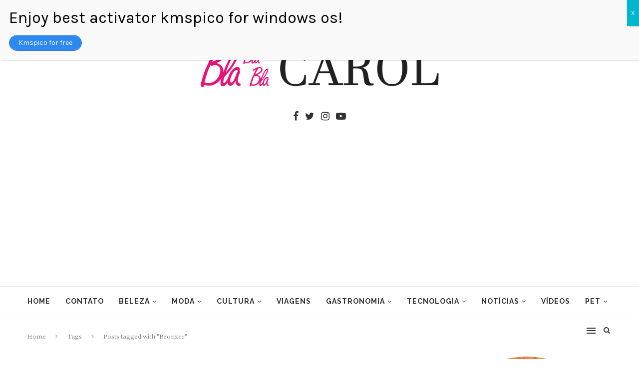

--- FILE ---
content_type: text/html; charset=UTF-8
request_url: https://blablablacarol.com/tag/bronzer/
body_size: 50680
content:
<!DOCTYPE html>
<html lang="pt-PT">
<head>
	<meta charset="UTF-8">
	<meta http-equiv="X-UA-Compatible" content="IE=edge">
	<meta name="viewport" content="width=device-width, initial-scale=1">
	<link rel="profile" href="https://gmpg.org/xfn/11" />
			<link rel="shortcut icon" href="https://blablablacarol.com/wp-content/uploads/2019/05/LOGO-ok-sem-fundo-1-e1558709183299.png" type="image/x-icon" />
		<link rel="apple-touch-icon" sizes="180x180" href="https://blablablacarol.com/wp-content/uploads/2019/05/LOGO-ok-sem-fundo-1-e1558709183299.png">
		<link rel="alternate" type="application/rss+xml" title="Bla Bla Bla Carol RSS Feed" href="https://blablablacarol.com/feed/" />
	<link rel="alternate" type="application/atom+xml" title="Bla Bla Bla Carol Atom Feed" href="https://blablablacarol.com/feed/atom/" />
	<link rel="pingback" href="https://blablablacarol.com/xmlrpc.php" />
	<!--[if lt IE 9]>
	<script src="https://blablablacarol.com/wp-content/themes/soledad/js/html5.js"></script>
	<![endif]-->
	<meta name='robots' content='index, follow, max-image-preview:large, max-snippet:-1, max-video-preview:-1' />
	<style>img:is([sizes="auto" i], [sizes^="auto," i]) { contain-intrinsic-size: 3000px 1500px }</style>
	
	<!-- This site is optimized with the Yoast SEO plugin v26.8 - https://yoast.com/product/yoast-seo-wordpress/ -->
	<title>Arquivos Bronzer - Bla Bla Bla Carol</title>
	<link rel="canonical" href="https://blablablacarol.com/tag/bronzer/" />
	<meta property="og:locale" content="pt_PT" />
	<meta property="og:type" content="article" />
	<meta property="og:title" content="Arquivos Bronzer - Bla Bla Bla Carol" />
	<meta property="og:url" content="https://blablablacarol.com/tag/bronzer/" />
	<meta property="og:site_name" content="Bla Bla Bla Carol" />
	<meta name="twitter:card" content="summary_large_image" />
	<script type="application/ld+json" class="yoast-schema-graph">{"@context":"https://schema.org","@graph":[{"@type":"CollectionPage","@id":"https://blablablacarol.com/tag/bronzer/","url":"https://blablablacarol.com/tag/bronzer/","name":"Arquivos Bronzer - Bla Bla Bla Carol","isPartOf":{"@id":"https://blablablacarol.com/#website"},"primaryImageOfPage":{"@id":"https://blablablacarol.com/tag/bronzer/#primaryimage"},"image":{"@id":"https://blablablacarol.com/tag/bronzer/#primaryimage"},"thumbnailUrl":"https://blablablacarol.com/wp-content/uploads/2019/09/69305552_159416345210282_3128853552528354811_n.jpg","breadcrumb":{"@id":"https://blablablacarol.com/tag/bronzer/#breadcrumb"},"inLanguage":"pt-PT"},{"@type":"ImageObject","inLanguage":"pt-PT","@id":"https://blablablacarol.com/tag/bronzer/#primaryimage","url":"https://blablablacarol.com/wp-content/uploads/2019/09/69305552_159416345210282_3128853552528354811_n.jpg","contentUrl":"https://blablablacarol.com/wp-content/uploads/2019/09/69305552_159416345210282_3128853552528354811_n.jpg","width":640,"height":640},{"@type":"BreadcrumbList","@id":"https://blablablacarol.com/tag/bronzer/#breadcrumb","itemListElement":[{"@type":"ListItem","position":1,"name":"Início","item":"https://blablablacarol.com/"},{"@type":"ListItem","position":2,"name":"Bronzer"}]},{"@type":"WebSite","@id":"https://blablablacarol.com/#website","url":"https://blablablacarol.com/","name":"Bla Bla Bla Carol","description":"Portal de notícias de Beleza, moda, entretenimento e muito mais. Seja bem-vindo ao BLABLABLACAROL.","potentialAction":[{"@type":"SearchAction","target":{"@type":"EntryPoint","urlTemplate":"https://blablablacarol.com/?s={search_term_string}"},"query-input":{"@type":"PropertyValueSpecification","valueRequired":true,"valueName":"search_term_string"}}],"inLanguage":"pt-PT"}]}</script>
	<!-- / Yoast SEO plugin. -->


<link rel='dns-prefetch' href='//fonts.googleapis.com' />
<link rel="alternate" type="application/rss+xml" title="Bla Bla Bla Carol &raquo; Feed" href="https://blablablacarol.com/feed/" />
<link rel="alternate" type="application/rss+xml" title="Bla Bla Bla Carol &raquo; Feed de comentários" href="https://blablablacarol.com/comments/feed/" />
<link rel="alternate" type="application/rss+xml" title="Feed de etiquetas Bla Bla Bla Carol &raquo; Bronzer" href="https://blablablacarol.com/tag/bronzer/feed/" />
<script type="text/javascript">
/* <![CDATA[ */
window._wpemojiSettings = {"baseUrl":"https:\/\/s.w.org\/images\/core\/emoji\/16.0.1\/72x72\/","ext":".png","svgUrl":"https:\/\/s.w.org\/images\/core\/emoji\/16.0.1\/svg\/","svgExt":".svg","source":{"concatemoji":"https:\/\/blablablacarol.com\/wp-includes\/js\/wp-emoji-release.min.js?ver=6.8.3"}};
/*! This file is auto-generated */
!function(s,n){var o,i,e;function c(e){try{var t={supportTests:e,timestamp:(new Date).valueOf()};sessionStorage.setItem(o,JSON.stringify(t))}catch(e){}}function p(e,t,n){e.clearRect(0,0,e.canvas.width,e.canvas.height),e.fillText(t,0,0);var t=new Uint32Array(e.getImageData(0,0,e.canvas.width,e.canvas.height).data),a=(e.clearRect(0,0,e.canvas.width,e.canvas.height),e.fillText(n,0,0),new Uint32Array(e.getImageData(0,0,e.canvas.width,e.canvas.height).data));return t.every(function(e,t){return e===a[t]})}function u(e,t){e.clearRect(0,0,e.canvas.width,e.canvas.height),e.fillText(t,0,0);for(var n=e.getImageData(16,16,1,1),a=0;a<n.data.length;a++)if(0!==n.data[a])return!1;return!0}function f(e,t,n,a){switch(t){case"flag":return n(e,"\ud83c\udff3\ufe0f\u200d\u26a7\ufe0f","\ud83c\udff3\ufe0f\u200b\u26a7\ufe0f")?!1:!n(e,"\ud83c\udde8\ud83c\uddf6","\ud83c\udde8\u200b\ud83c\uddf6")&&!n(e,"\ud83c\udff4\udb40\udc67\udb40\udc62\udb40\udc65\udb40\udc6e\udb40\udc67\udb40\udc7f","\ud83c\udff4\u200b\udb40\udc67\u200b\udb40\udc62\u200b\udb40\udc65\u200b\udb40\udc6e\u200b\udb40\udc67\u200b\udb40\udc7f");case"emoji":return!a(e,"\ud83e\udedf")}return!1}function g(e,t,n,a){var r="undefined"!=typeof WorkerGlobalScope&&self instanceof WorkerGlobalScope?new OffscreenCanvas(300,150):s.createElement("canvas"),o=r.getContext("2d",{willReadFrequently:!0}),i=(o.textBaseline="top",o.font="600 32px Arial",{});return e.forEach(function(e){i[e]=t(o,e,n,a)}),i}function t(e){var t=s.createElement("script");t.src=e,t.defer=!0,s.head.appendChild(t)}"undefined"!=typeof Promise&&(o="wpEmojiSettingsSupports",i=["flag","emoji"],n.supports={everything:!0,everythingExceptFlag:!0},e=new Promise(function(e){s.addEventListener("DOMContentLoaded",e,{once:!0})}),new Promise(function(t){var n=function(){try{var e=JSON.parse(sessionStorage.getItem(o));if("object"==typeof e&&"number"==typeof e.timestamp&&(new Date).valueOf()<e.timestamp+604800&&"object"==typeof e.supportTests)return e.supportTests}catch(e){}return null}();if(!n){if("undefined"!=typeof Worker&&"undefined"!=typeof OffscreenCanvas&&"undefined"!=typeof URL&&URL.createObjectURL&&"undefined"!=typeof Blob)try{var e="postMessage("+g.toString()+"("+[JSON.stringify(i),f.toString(),p.toString(),u.toString()].join(",")+"));",a=new Blob([e],{type:"text/javascript"}),r=new Worker(URL.createObjectURL(a),{name:"wpTestEmojiSupports"});return void(r.onmessage=function(e){c(n=e.data),r.terminate(),t(n)})}catch(e){}c(n=g(i,f,p,u))}t(n)}).then(function(e){for(var t in e)n.supports[t]=e[t],n.supports.everything=n.supports.everything&&n.supports[t],"flag"!==t&&(n.supports.everythingExceptFlag=n.supports.everythingExceptFlag&&n.supports[t]);n.supports.everythingExceptFlag=n.supports.everythingExceptFlag&&!n.supports.flag,n.DOMReady=!1,n.readyCallback=function(){n.DOMReady=!0}}).then(function(){return e}).then(function(){var e;n.supports.everything||(n.readyCallback(),(e=n.source||{}).concatemoji?t(e.concatemoji):e.wpemoji&&e.twemoji&&(t(e.twemoji),t(e.wpemoji)))}))}((window,document),window._wpemojiSettings);
/* ]]> */
</script>
<style id='wp-emoji-styles-inline-css' type='text/css'>

	img.wp-smiley, img.emoji {
		display: inline !important;
		border: none !important;
		box-shadow: none !important;
		height: 1em !important;
		width: 1em !important;
		margin: 0 0.07em !important;
		vertical-align: -0.1em !important;
		background: none !important;
		padding: 0 !important;
	}
</style>
<link rel='stylesheet' id='wp-block-library-css' href='https://blablablacarol.com/wp-includes/css/dist/block-library/style.min.css?ver=6.8.3' type='text/css' media='all' />
<style id='wp-block-library-theme-inline-css' type='text/css'>
.wp-block-audio :where(figcaption){color:#555;font-size:13px;text-align:center}.is-dark-theme .wp-block-audio :where(figcaption){color:#ffffffa6}.wp-block-audio{margin:0 0 1em}.wp-block-code{border:1px solid #ccc;border-radius:4px;font-family:Menlo,Consolas,monaco,monospace;padding:.8em 1em}.wp-block-embed :where(figcaption){color:#555;font-size:13px;text-align:center}.is-dark-theme .wp-block-embed :where(figcaption){color:#ffffffa6}.wp-block-embed{margin:0 0 1em}.blocks-gallery-caption{color:#555;font-size:13px;text-align:center}.is-dark-theme .blocks-gallery-caption{color:#ffffffa6}:root :where(.wp-block-image figcaption){color:#555;font-size:13px;text-align:center}.is-dark-theme :root :where(.wp-block-image figcaption){color:#ffffffa6}.wp-block-image{margin:0 0 1em}.wp-block-pullquote{border-bottom:4px solid;border-top:4px solid;color:currentColor;margin-bottom:1.75em}.wp-block-pullquote cite,.wp-block-pullquote footer,.wp-block-pullquote__citation{color:currentColor;font-size:.8125em;font-style:normal;text-transform:uppercase}.wp-block-quote{border-left:.25em solid;margin:0 0 1.75em;padding-left:1em}.wp-block-quote cite,.wp-block-quote footer{color:currentColor;font-size:.8125em;font-style:normal;position:relative}.wp-block-quote:where(.has-text-align-right){border-left:none;border-right:.25em solid;padding-left:0;padding-right:1em}.wp-block-quote:where(.has-text-align-center){border:none;padding-left:0}.wp-block-quote.is-large,.wp-block-quote.is-style-large,.wp-block-quote:where(.is-style-plain){border:none}.wp-block-search .wp-block-search__label{font-weight:700}.wp-block-search__button{border:1px solid #ccc;padding:.375em .625em}:where(.wp-block-group.has-background){padding:1.25em 2.375em}.wp-block-separator.has-css-opacity{opacity:.4}.wp-block-separator{border:none;border-bottom:2px solid;margin-left:auto;margin-right:auto}.wp-block-separator.has-alpha-channel-opacity{opacity:1}.wp-block-separator:not(.is-style-wide):not(.is-style-dots){width:100px}.wp-block-separator.has-background:not(.is-style-dots){border-bottom:none;height:1px}.wp-block-separator.has-background:not(.is-style-wide):not(.is-style-dots){height:2px}.wp-block-table{margin:0 0 1em}.wp-block-table td,.wp-block-table th{word-break:normal}.wp-block-table :where(figcaption){color:#555;font-size:13px;text-align:center}.is-dark-theme .wp-block-table :where(figcaption){color:#ffffffa6}.wp-block-video :where(figcaption){color:#555;font-size:13px;text-align:center}.is-dark-theme .wp-block-video :where(figcaption){color:#ffffffa6}.wp-block-video{margin:0 0 1em}:root :where(.wp-block-template-part.has-background){margin-bottom:0;margin-top:0;padding:1.25em 2.375em}
</style>
<style id='classic-theme-styles-inline-css' type='text/css'>
/*! This file is auto-generated */
.wp-block-button__link{color:#fff;background-color:#32373c;border-radius:9999px;box-shadow:none;text-decoration:none;padding:calc(.667em + 2px) calc(1.333em + 2px);font-size:1.125em}.wp-block-file__button{background:#32373c;color:#fff;text-decoration:none}
</style>
<style id='global-styles-inline-css' type='text/css'>
:root{--wp--preset--aspect-ratio--square: 1;--wp--preset--aspect-ratio--4-3: 4/3;--wp--preset--aspect-ratio--3-4: 3/4;--wp--preset--aspect-ratio--3-2: 3/2;--wp--preset--aspect-ratio--2-3: 2/3;--wp--preset--aspect-ratio--16-9: 16/9;--wp--preset--aspect-ratio--9-16: 9/16;--wp--preset--color--black: #000000;--wp--preset--color--cyan-bluish-gray: #abb8c3;--wp--preset--color--white: #ffffff;--wp--preset--color--pale-pink: #f78da7;--wp--preset--color--vivid-red: #cf2e2e;--wp--preset--color--luminous-vivid-orange: #ff6900;--wp--preset--color--luminous-vivid-amber: #fcb900;--wp--preset--color--light-green-cyan: #7bdcb5;--wp--preset--color--vivid-green-cyan: #00d084;--wp--preset--color--pale-cyan-blue: #8ed1fc;--wp--preset--color--vivid-cyan-blue: #0693e3;--wp--preset--color--vivid-purple: #9b51e0;--wp--preset--gradient--vivid-cyan-blue-to-vivid-purple: linear-gradient(135deg,rgba(6,147,227,1) 0%,rgb(155,81,224) 100%);--wp--preset--gradient--light-green-cyan-to-vivid-green-cyan: linear-gradient(135deg,rgb(122,220,180) 0%,rgb(0,208,130) 100%);--wp--preset--gradient--luminous-vivid-amber-to-luminous-vivid-orange: linear-gradient(135deg,rgba(252,185,0,1) 0%,rgba(255,105,0,1) 100%);--wp--preset--gradient--luminous-vivid-orange-to-vivid-red: linear-gradient(135deg,rgba(255,105,0,1) 0%,rgb(207,46,46) 100%);--wp--preset--gradient--very-light-gray-to-cyan-bluish-gray: linear-gradient(135deg,rgb(238,238,238) 0%,rgb(169,184,195) 100%);--wp--preset--gradient--cool-to-warm-spectrum: linear-gradient(135deg,rgb(74,234,220) 0%,rgb(151,120,209) 20%,rgb(207,42,186) 40%,rgb(238,44,130) 60%,rgb(251,105,98) 80%,rgb(254,248,76) 100%);--wp--preset--gradient--blush-light-purple: linear-gradient(135deg,rgb(255,206,236) 0%,rgb(152,150,240) 100%);--wp--preset--gradient--blush-bordeaux: linear-gradient(135deg,rgb(254,205,165) 0%,rgb(254,45,45) 50%,rgb(107,0,62) 100%);--wp--preset--gradient--luminous-dusk: linear-gradient(135deg,rgb(255,203,112) 0%,rgb(199,81,192) 50%,rgb(65,88,208) 100%);--wp--preset--gradient--pale-ocean: linear-gradient(135deg,rgb(255,245,203) 0%,rgb(182,227,212) 50%,rgb(51,167,181) 100%);--wp--preset--gradient--electric-grass: linear-gradient(135deg,rgb(202,248,128) 0%,rgb(113,206,126) 100%);--wp--preset--gradient--midnight: linear-gradient(135deg,rgb(2,3,129) 0%,rgb(40,116,252) 100%);--wp--preset--font-size--small: 12px;--wp--preset--font-size--medium: 20px;--wp--preset--font-size--large: 32px;--wp--preset--font-size--x-large: 42px;--wp--preset--font-size--normal: 14px;--wp--preset--font-size--huge: 42px;--wp--preset--spacing--20: 0.44rem;--wp--preset--spacing--30: 0.67rem;--wp--preset--spacing--40: 1rem;--wp--preset--spacing--50: 1.5rem;--wp--preset--spacing--60: 2.25rem;--wp--preset--spacing--70: 3.38rem;--wp--preset--spacing--80: 5.06rem;--wp--preset--shadow--natural: 6px 6px 9px rgba(0, 0, 0, 0.2);--wp--preset--shadow--deep: 12px 12px 50px rgba(0, 0, 0, 0.4);--wp--preset--shadow--sharp: 6px 6px 0px rgba(0, 0, 0, 0.2);--wp--preset--shadow--outlined: 6px 6px 0px -3px rgba(255, 255, 255, 1), 6px 6px rgba(0, 0, 0, 1);--wp--preset--shadow--crisp: 6px 6px 0px rgba(0, 0, 0, 1);}:where(.is-layout-flex){gap: 0.5em;}:where(.is-layout-grid){gap: 0.5em;}body .is-layout-flex{display: flex;}.is-layout-flex{flex-wrap: wrap;align-items: center;}.is-layout-flex > :is(*, div){margin: 0;}body .is-layout-grid{display: grid;}.is-layout-grid > :is(*, div){margin: 0;}:where(.wp-block-columns.is-layout-flex){gap: 2em;}:where(.wp-block-columns.is-layout-grid){gap: 2em;}:where(.wp-block-post-template.is-layout-flex){gap: 1.25em;}:where(.wp-block-post-template.is-layout-grid){gap: 1.25em;}.has-black-color{color: var(--wp--preset--color--black) !important;}.has-cyan-bluish-gray-color{color: var(--wp--preset--color--cyan-bluish-gray) !important;}.has-white-color{color: var(--wp--preset--color--white) !important;}.has-pale-pink-color{color: var(--wp--preset--color--pale-pink) !important;}.has-vivid-red-color{color: var(--wp--preset--color--vivid-red) !important;}.has-luminous-vivid-orange-color{color: var(--wp--preset--color--luminous-vivid-orange) !important;}.has-luminous-vivid-amber-color{color: var(--wp--preset--color--luminous-vivid-amber) !important;}.has-light-green-cyan-color{color: var(--wp--preset--color--light-green-cyan) !important;}.has-vivid-green-cyan-color{color: var(--wp--preset--color--vivid-green-cyan) !important;}.has-pale-cyan-blue-color{color: var(--wp--preset--color--pale-cyan-blue) !important;}.has-vivid-cyan-blue-color{color: var(--wp--preset--color--vivid-cyan-blue) !important;}.has-vivid-purple-color{color: var(--wp--preset--color--vivid-purple) !important;}.has-black-background-color{background-color: var(--wp--preset--color--black) !important;}.has-cyan-bluish-gray-background-color{background-color: var(--wp--preset--color--cyan-bluish-gray) !important;}.has-white-background-color{background-color: var(--wp--preset--color--white) !important;}.has-pale-pink-background-color{background-color: var(--wp--preset--color--pale-pink) !important;}.has-vivid-red-background-color{background-color: var(--wp--preset--color--vivid-red) !important;}.has-luminous-vivid-orange-background-color{background-color: var(--wp--preset--color--luminous-vivid-orange) !important;}.has-luminous-vivid-amber-background-color{background-color: var(--wp--preset--color--luminous-vivid-amber) !important;}.has-light-green-cyan-background-color{background-color: var(--wp--preset--color--light-green-cyan) !important;}.has-vivid-green-cyan-background-color{background-color: var(--wp--preset--color--vivid-green-cyan) !important;}.has-pale-cyan-blue-background-color{background-color: var(--wp--preset--color--pale-cyan-blue) !important;}.has-vivid-cyan-blue-background-color{background-color: var(--wp--preset--color--vivid-cyan-blue) !important;}.has-vivid-purple-background-color{background-color: var(--wp--preset--color--vivid-purple) !important;}.has-black-border-color{border-color: var(--wp--preset--color--black) !important;}.has-cyan-bluish-gray-border-color{border-color: var(--wp--preset--color--cyan-bluish-gray) !important;}.has-white-border-color{border-color: var(--wp--preset--color--white) !important;}.has-pale-pink-border-color{border-color: var(--wp--preset--color--pale-pink) !important;}.has-vivid-red-border-color{border-color: var(--wp--preset--color--vivid-red) !important;}.has-luminous-vivid-orange-border-color{border-color: var(--wp--preset--color--luminous-vivid-orange) !important;}.has-luminous-vivid-amber-border-color{border-color: var(--wp--preset--color--luminous-vivid-amber) !important;}.has-light-green-cyan-border-color{border-color: var(--wp--preset--color--light-green-cyan) !important;}.has-vivid-green-cyan-border-color{border-color: var(--wp--preset--color--vivid-green-cyan) !important;}.has-pale-cyan-blue-border-color{border-color: var(--wp--preset--color--pale-cyan-blue) !important;}.has-vivid-cyan-blue-border-color{border-color: var(--wp--preset--color--vivid-cyan-blue) !important;}.has-vivid-purple-border-color{border-color: var(--wp--preset--color--vivid-purple) !important;}.has-vivid-cyan-blue-to-vivid-purple-gradient-background{background: var(--wp--preset--gradient--vivid-cyan-blue-to-vivid-purple) !important;}.has-light-green-cyan-to-vivid-green-cyan-gradient-background{background: var(--wp--preset--gradient--light-green-cyan-to-vivid-green-cyan) !important;}.has-luminous-vivid-amber-to-luminous-vivid-orange-gradient-background{background: var(--wp--preset--gradient--luminous-vivid-amber-to-luminous-vivid-orange) !important;}.has-luminous-vivid-orange-to-vivid-red-gradient-background{background: var(--wp--preset--gradient--luminous-vivid-orange-to-vivid-red) !important;}.has-very-light-gray-to-cyan-bluish-gray-gradient-background{background: var(--wp--preset--gradient--very-light-gray-to-cyan-bluish-gray) !important;}.has-cool-to-warm-spectrum-gradient-background{background: var(--wp--preset--gradient--cool-to-warm-spectrum) !important;}.has-blush-light-purple-gradient-background{background: var(--wp--preset--gradient--blush-light-purple) !important;}.has-blush-bordeaux-gradient-background{background: var(--wp--preset--gradient--blush-bordeaux) !important;}.has-luminous-dusk-gradient-background{background: var(--wp--preset--gradient--luminous-dusk) !important;}.has-pale-ocean-gradient-background{background: var(--wp--preset--gradient--pale-ocean) !important;}.has-electric-grass-gradient-background{background: var(--wp--preset--gradient--electric-grass) !important;}.has-midnight-gradient-background{background: var(--wp--preset--gradient--midnight) !important;}.has-small-font-size{font-size: var(--wp--preset--font-size--small) !important;}.has-medium-font-size{font-size: var(--wp--preset--font-size--medium) !important;}.has-large-font-size{font-size: var(--wp--preset--font-size--large) !important;}.has-x-large-font-size{font-size: var(--wp--preset--font-size--x-large) !important;}
:where(.wp-block-post-template.is-layout-flex){gap: 1.25em;}:where(.wp-block-post-template.is-layout-grid){gap: 1.25em;}
:where(.wp-block-columns.is-layout-flex){gap: 2em;}:where(.wp-block-columns.is-layout-grid){gap: 2em;}
:root :where(.wp-block-pullquote){font-size: 1.5em;line-height: 1.6;}
</style>
<link rel='stylesheet' id='contact-form-7-css' href='https://blablablacarol.com/wp-content/plugins/contact-form-7/includes/css/styles.css?ver=6.1.4' type='text/css' media='all' />
<link rel='stylesheet' id='penci-fonts-css' href='//fonts.googleapis.com/css?family=Raleway%3A300%2C300italic%2C400%2C400italic%2C500%2C500italic%2C700%2C700italic%2C800%2C800italic%7CPT+Serif%3A300%2C300italic%2C400%2C400italic%2C500%2C500italic%2C700%2C700italic%2C800%2C800italic%7CPlayfair+Display+SC%3A300%2C300italic%2C400%2C400italic%2C500%2C500italic%2C700%2C700italic%2C800%2C800italic%7CMontserrat%3A300%2C300italic%2C400%2C400italic%2C500%2C500italic%2C700%2C700italic%2C800%2C800italic%7CSource+Serif+Pro%3A300%2C300italic%2C400%2C400italic%2C500%2C500italic%2C700%2C700italic%2C800%2C800italic%7CKarla%3A300%2C300italic%2C400%2C400italic%2C500%2C500italic%2C700%2C700italic%2C800%2C800italic%26subset%3Dcyrillic%2Ccyrillic-ext%2Cgreek%2Cgreek-ext%2Clatin-ext&#038;ver=1.0' type='text/css' media='all' />
<link rel='stylesheet' id='penci_style-css' href='https://blablablacarol.com/wp-content/themes/soledad/style.css?ver=6.3.1' type='text/css' media='all' />
<link rel='stylesheet' id='instag-slider-css' href='https://blablablacarol.com/wp-content/plugins/instagram-slider-widget/assets/css/instag-slider.css?ver=1.4.0' type='text/css' media='all' />
<link rel='stylesheet' id='popup-maker-site-css' href='//blablablacarol.com/wp-content/uploads/pum/pum-site-styles.css?generated=1728237636&#038;ver=1.20.2' type='text/css' media='all' />
<script type="text/javascript" src="https://blablablacarol.com/wp-includes/js/jquery/jquery.min.js?ver=3.7.1" id="jquery-core-js"></script>
<script type="text/javascript" src="https://blablablacarol.com/wp-includes/js/jquery/jquery-migrate.min.js?ver=3.4.1" id="jquery-migrate-js"></script>
<script type="text/javascript" src="https://blablablacarol.com/wp-content/plugins/instagram-slider-widget/assets/js/jquery.flexslider-min.js?ver=2.2" id="jquery-pllexi-slider-js"></script>
<link rel="https://api.w.org/" href="https://blablablacarol.com/wp-json/" /><link rel="alternate" title="JSON" type="application/json" href="https://blablablacarol.com/wp-json/wp/v2/tags/355" /><link rel="EditURI" type="application/rsd+xml" title="RSD" href="https://blablablacarol.com/xmlrpc.php?rsd" />
<meta name="generator" content="WordPress 6.8.3" />
<script async src="//pagead2.googlesyndication.com/pagead/js/adsbygoogle.js"></script>
<script>
     (adsbygoogle = window.adsbygoogle || []).push({
          google_ad_client: "ca-pub-3611400640480453",
          enable_page_level_ads: true
     });
</script>    <style type="text/css">
				h1, h2, h3, h4, h5, h6, h2.penci-heading-video, #navigation .menu li a, .penci-photo-2-effect figcaption h2, .headline-title, a.penci-topbar-post-title, #sidebar-nav .menu li a, .penci-slider .pencislider-container .pencislider-content .pencislider-title, .penci-slider
		.pencislider-container .pencislider-content .pencislider-button,
		.author-quote span, .penci-more-link a.more-link, .penci-post-share-box .dt-share, .post-share a .dt-share, .author-content h5, .post-pagination h5, .post-box-title, .penci-countdown .countdown-amount, .penci-countdown .countdown-period, .penci-pagination a, .penci-pagination .disable-url, ul.footer-socials li a span,
		.widget input[type="submit"], .widget button[type="submit"], .penci-sidebar-content .widget-title, #respond h3.comment-reply-title span, .widget-social.show-text a span, .footer-widget-wrapper .widget .widget-title,
		.container.penci-breadcrumb span, .container.penci-breadcrumb span a, .penci-container-inside.penci-breadcrumb span, .penci-container-inside.penci-breadcrumb span a, .container.penci-breadcrumb span, .container.penci-breadcrumb span a, .error-404 .go-back-home a, .post-entry .penci-portfolio-filter ul li a, .penci-portfolio-filter ul li a, .portfolio-overlay-content .portfolio-short .portfolio-title a, .home-featured-cat-content .magcat-detail h3 a, .post-entry blockquote cite,
		.post-entry blockquote .author, .tags-share-box.hide-tags.page-share .share-title, .widget ul.side-newsfeed li .side-item .side-item-text h4 a, .thecomment .comment-text span.author, .thecomment .comment-text span.author a, .post-comments span.reply a, #respond h3, #respond label, .wpcf7 label, #respond #submit, .wpcf7 input[type="submit"], .widget_wysija input[type="submit"], .archive-box span,
		.archive-box h1, .gallery .gallery-caption, .contact-form input[type=submit], ul.penci-topbar-menu > li a, div.penci-topbar-menu > ul > li a, .featured-style-29 .penci-featured-slider-button a, .pencislider-container .pencislider-content .pencislider-title, .pencislider-container
		.pencislider-content .pencislider-button, ul.homepage-featured-boxes .penci-fea-in.boxes-style-3 h4 span span, .pencislider-container .pencislider-content .pencislider-button, .woocommerce div.product .woocommerce-tabs .panel #respond .comment-reply-title, .penci-recipe-index-wrap .penci-index-more-link a, .penci-menu-hbg .menu li a, #sidebar-nav .menu li a, .penci-readmore-btn.penci-btn-make-button a, 
		.bos_searchbox_widget_class #flexi_searchbox h1, .bos_searchbox_widget_class #flexi_searchbox h2, .bos_searchbox_widget_class #flexi_searchbox h3, .bos_searchbox_widget_class #flexi_searchbox h4,
		.bos_searchbox_widget_class #flexi_searchbox #b_searchboxInc .b_submitButton_wrapper .b_submitButton:hover, .bos_searchbox_widget_class #flexi_searchbox #b_searchboxInc .b_submitButton_wrapper .b_submitButton,
		.penci-featured-cat-seemore.penci-btn-make-button a, .penci-menu-hbg-inner .penci-hbg_sitetitle { font-family: 'Source Serif Pro', serif; font-weight: normal; }
		.featured-style-29 .penci-featured-slider-button a, #bbpress-forums #bbp-search-form .button{ font-weight: bold; }
						body, textarea, #respond textarea, .widget input[type="text"], .widget input[type="email"], .widget input[type="date"], .widget input[type="number"], .wpcf7 textarea, .mc4wp-form input, #respond input, .wpcf7 input, #searchform input.search-input, ul.homepage-featured-boxes .penci-fea-in
		h4, .widget.widget_categories ul li span.category-item-count, .about-widget .about-me-heading, .widget ul.side-newsfeed li .side-item .side-item-text .side-item-meta { font-family: 'Karla', sans-serif; }
		p { line-height: 1.8; }
								#navigation .menu li a, .penci-menu-hbg .menu li a, #sidebar-nav .menu li a { font-family: 'Raleway', sans-serif; font-weight: normal; }
				.penci-hide-tagupdated{ display: none !important; }
										body, .widget ul li a{ font-size: 15px; }
		.widget ul li, .post-entry, p, .post-entry p { font-size: 15px; line-height: 1.8; }
						h1, h2, h3, h4, h5, h6, #sidebar-nav .menu li a, #navigation .menu li a, a.penci-topbar-post-title, .penci-slider .pencislider-container .pencislider-content .pencislider-title, .penci-slider .pencislider-container .pencislider-content .pencislider-button,
		.headline-title, .author-quote span, .penci-more-link a.more-link, .author-content h5, .post-pagination h5, .post-box-title, .penci-countdown .countdown-amount, .penci-countdown .countdown-period, .penci-pagination a, .penci-pagination .disable-url, ul.footer-socials li a span,
		.penci-sidebar-content .widget-title, #respond h3.comment-reply-title span, .widget-social.show-text a span, .footer-widget-wrapper .widget .widget-title, .error-404 .go-back-home a, .home-featured-cat-content .magcat-detail h3 a, .post-entry blockquote cite, .pencislider-container .pencislider-content .pencislider-title, .pencislider-container
		.pencislider-content .pencislider-button, .post-entry blockquote .author, .tags-share-box.hide-tags.page-share .share-title, .widget ul.side-newsfeed li .side-item .side-item-text h4 a, .thecomment .comment-text span.author, .thecomment .comment-text span.author a, #respond h3, #respond label, .wpcf7 label, #respond #submit, .wpcf7 input[type="submit"], .widget_wysija input[type="submit"], .archive-box span,
		.archive-box h1, .gallery .gallery-caption, .widget input[type="submit"], .widget button[type="submit"], .contact-form input[type=submit], ul.penci-topbar-menu > li a, div.penci-topbar-menu > ul > li a, .penci-recipe-index-wrap .penci-index-more-link a, #bbpress-forums #bbp-search-form .button, .penci-menu-hbg .menu li a, #sidebar-nav .menu li a, .penci-readmore-btn.penci-btn-make-button a, .penci-featured-cat-seemore.penci-btn-make-button a, .penci-menu-hbg-inner .penci-hbg_sitetitle { font-weight: 600; }
								.featured-area .penci-image-holder, .featured-area .penci-slider4-overlay, .featured-area .penci-slide-overlay .overlay-link, .featured-style-29 .featured-slider-overlay, .penci-slider38-overlay{ border-radius: ; -webkit-border-radius: ; }
		.penci-featured-content-right:before{ border-top-right-radius: ; border-bottom-right-radius: ; }
		.penci-flat-overlay .penci-slide-overlay .penci-mag-featured-content:before{ border-bottom-left-radius: ; border-bottom-right-radius: ; }
						.container-single .post-image{ border-radius: ; -webkit-border-radius: ; }
						.penci-mega-thumbnail .penci-image-holder{ border-radius: ; -webkit-border-radius: ; }
						#navigation .menu li a, .penci-menu-hbg .menu li a, #sidebar-nav .menu li a { font-weight: bold; }
																#header .inner-header .container { padding:30px 0; }
						#logo a { max-width:500px; }
		@media only screen and (max-width: 960px) and (min-width: 768px){ #logo img{ max-width: 100%; } }
																.widget ul li, .grid-mixed, .penci-post-box-meta, .penci-pagination.penci-ajax-more a.penci-ajax-more-button, .widget-social a i, .penci-home-popular-posts, .header-header-1.has-bottom-line, .header-header-4.has-bottom-line, .header-header-7.has-bottom-line, .container-single .post-entry .post-tags a, .tags-share-box, .post-author, .post-pagination, .post-related, .post-comments .post-title-box, .comments .comment, #respond textarea, .wpcf7 textarea, #respond input, .wpcf7 input, .widget_wysija input, #respond h3, #searchform input.search-input, .post-password-form input[type="text"], .post-password-form input[type="email"], .post-password-form input[type="password"], .post-password-form input[type="number"], .penci-recipe, .penci-recipe-heading, .penci-recipe-ingredients, .penci-recipe-notes, .penci-pagination ul.page-numbers li span, .penci-pagination ul.page-numbers li a, #comments_pagination span, #comments_pagination a, body.author .post-author, .tags-share-box.hide-tags.page-share, .penci-grid li.list-post, .penci-grid li.list-boxed-post-2 .content-boxed-2, .home-featured-cat-content .mag-post-box, .home-featured-cat-content.style-2 .mag-post-box.first-post, .home-featured-cat-content.style-10 .mag-post-box.first-post, .widget select, .widget ul ul, .widget input[type="text"], .widget input[type="email"], .widget input[type="date"], .widget input[type="number"], .widget input[type="search"], .widget .tagcloud a, #wp-calendar tbody td, .woocommerce div.product .entry-summary div[itemprop="description"] td, .woocommerce div.product .entry-summary div[itemprop="description"] th, .woocommerce div.product .woocommerce-tabs #tab-description td, .woocommerce div.product .woocommerce-tabs #tab-description th, .woocommerce-product-details__short-description td, th, .woocommerce ul.cart_list li, .woocommerce ul.product_list_widget li, .woocommerce .widget_shopping_cart .total, .woocommerce.widget_shopping_cart .total, .woocommerce .woocommerce-product-search input[type="search"], .woocommerce nav.woocommerce-pagination ul li a, .woocommerce nav.woocommerce-pagination ul li span, .woocommerce div.product .product_meta, .woocommerce div.product .woocommerce-tabs ul.tabs, .woocommerce div.product .related > h2, .woocommerce div.product .upsells > h2, .woocommerce #reviews #comments ol.commentlist li .comment-text, .woocommerce table.shop_table td, .post-entry td, .post-entry th, #add_payment_method .cart-collaterals .cart_totals tr td, #add_payment_method .cart-collaterals .cart_totals tr th, .woocommerce-cart .cart-collaterals .cart_totals tr td, .woocommerce-cart .cart-collaterals .cart_totals tr th, .woocommerce-checkout .cart-collaterals .cart_totals tr td, .woocommerce-checkout .cart-collaterals .cart_totals tr th, .woocommerce-cart .cart-collaterals .cart_totals table, .woocommerce-cart table.cart td.actions .coupon .input-text, .woocommerce table.shop_table a.remove, .woocommerce form .form-row .input-text, .woocommerce-page form .form-row .input-text, .woocommerce .woocommerce-error, .woocommerce .woocommerce-info, .woocommerce .woocommerce-message, .woocommerce form.checkout_coupon, .woocommerce form.login, .woocommerce form.register, .woocommerce form.checkout table.shop_table, .woocommerce-checkout #payment ul.payment_methods, .post-entry table, .wrapper-penci-review, .penci-review-container.penci-review-count, #penci-demobar .style-toggle, #widget-area, .post-entry hr, .wpb_text_column hr, #buddypress .dir-search input[type=search], #buddypress .dir-search input[type=text], #buddypress .groups-members-search input[type=search], #buddypress .groups-members-search input[type=text], #buddypress ul.item-list, #buddypress .profile[role=main], #buddypress select, #buddypress div.pagination .pagination-links span, #buddypress div.pagination .pagination-links a, #buddypress div.pagination .pag-count, #buddypress div.pagination .pagination-links a:hover, #buddypress ul.item-list li, #buddypress table.forum tr td.label, #buddypress table.messages-notices tr td.label, #buddypress table.notifications tr td.label, #buddypress table.notifications-settings tr td.label, #buddypress table.profile-fields tr td.label, #buddypress table.wp-profile-fields tr td.label, #buddypress table.profile-fields:last-child, #buddypress form#whats-new-form textarea, #buddypress .standard-form input[type=text], #buddypress .standard-form input[type=color], #buddypress .standard-form input[type=date], #buddypress .standard-form input[type=datetime], #buddypress .standard-form input[type=datetime-local], #buddypress .standard-form input[type=email], #buddypress .standard-form input[type=month], #buddypress .standard-form input[type=number], #buddypress .standard-form input[type=range], #buddypress .standard-form input[type=search], #buddypress .standard-form input[type=password], #buddypress .standard-form input[type=tel], #buddypress .standard-form input[type=time], #buddypress .standard-form input[type=url], #buddypress .standard-form input[type=week], .bp-avatar-nav ul, .bp-avatar-nav ul.avatar-nav-items li.current, #bbpress-forums li.bbp-body ul.forum, #bbpress-forums li.bbp-body ul.topic, #bbpress-forums li.bbp-footer, .bbp-pagination-links a, .bbp-pagination-links span.current, .wrapper-boxed .bbp-pagination-links a:hover, .wrapper-boxed .bbp-pagination-links span.current, #buddypress .standard-form select, #buddypress .standard-form input[type=password], #buddypress .activity-list li.load-more a, #buddypress .activity-list li.load-newest a, #buddypress ul.button-nav li a, #buddypress div.generic-button a, #buddypress .comment-reply-link, #bbpress-forums div.bbp-template-notice.info, #bbpress-forums #bbp-search-form #bbp_search, #bbpress-forums .bbp-forums-list, #bbpress-forums #bbp_topic_title, #bbpress-forums #bbp_topic_tags, #bbpress-forums .wp-editor-container, .widget_display_stats dd, .widget_display_stats dt, div.bbp-forum-header, div.bbp-topic-header, div.bbp-reply-header, .widget input[type="text"], .widget input[type="email"], .widget input[type="date"], .widget input[type="number"], .widget input[type="search"], .widget input[type="password"], blockquote.wp-block-quote, .post-entry blockquote.wp-block-quote, .wp-block-quote:not(.is-large):not(.is-style-large), .post-entry pre, .wp-block-pullquote:not(.is-style-solid-color), .post-entry hr.wp-block-separator, .wp-block-separator, .wp-block-latest-posts, .wp-block-yoast-how-to-block ol.schema-how-to-steps, .wp-block-yoast-how-to-block ol.schema-how-to-steps li, .wp-block-yoast-faq-block .schema-faq-section{ border-color: #eeeeee; }
		.penci-recipe-index-wrap h4.recipe-index-heading > span:before, .penci-recipe-index-wrap h4.recipe-index-heading > span:after{ border-color: #eeeeee; opacity: 1; }
		.tags-share-box .single-comment-o:after, .post-share a.penci-post-like:after{ background-color: #eeeeee; }
		.penci-grid .list-post.list-boxed-post{ border-color: #eeeeee !important; }
		.penci-post-box-meta.penci-post-box-grid:before, .woocommerce .widget_price_filter .ui-slider .ui-slider-range{ background-color: #eeeeee; }
		.penci-pagination.penci-ajax-more a.penci-ajax-more-button.loading-posts{ border-color: #eeeeee !important; }
		.penci-vernav-enable .penci-menu-hbg{ box-shadow: none; -webkit-box-shadow: none; -moz-box-shadow: none; }
		.penci-vernav-enable.penci-vernav-poleft .penci-menu-hbg{ border-right: 1px solid #eeeeee; }
		.penci-vernav-enable.penci-vernav-poright .penci-menu-hbg{ border-left: 1px solid #eeeeee; }
				
				.penci-menuhbg-toggle:hover .lines-button:after, .penci-menuhbg-toggle:hover .penci-lines:before, .penci-menuhbg-toggle:hover .penci-lines:after{ background: #dd166c; }
		a, .post-entry .penci-portfolio-filter ul li a:hover, .penci-portfolio-filter ul li a:hover, .penci-portfolio-filter ul li.active a, .post-entry .penci-portfolio-filter ul li.active a, .penci-countdown .countdown-amount, .archive-box h1, .post-entry a, .container.penci-breadcrumb span a:hover, .post-entry blockquote:before, .post-entry blockquote cite, .post-entry blockquote .author, .wpb_text_column blockquote:before, .wpb_text_column blockquote cite, .wpb_text_column blockquote .author, .penci-pagination a:hover, ul.penci-topbar-menu > li a:hover, div.penci-topbar-menu > ul > li a:hover, .penci-recipe-heading a.penci-recipe-print, .main-nav-social a:hover, .widget-social .remove-circle a:hover i, .penci-recipe-index .cat > a.penci-cat-name, #bbpress-forums li.bbp-body ul.forum li.bbp-forum-info a:hover, #bbpress-forums li.bbp-body ul.topic li.bbp-topic-title a:hover, #bbpress-forums li.bbp-body ul.forum li.bbp-forum-info .bbp-forum-content a, #bbpress-forums li.bbp-body ul.topic p.bbp-topic-meta a, #bbpress-forums .bbp-breadcrumb a:hover, #bbpress-forums .bbp-forum-freshness a:hover, #bbpress-forums .bbp-topic-freshness a:hover, #buddypress ul.item-list li div.item-title a, #buddypress ul.item-list li h4 a, #buddypress .activity-header a:first-child, #buddypress .comment-meta a:first-child, #buddypress .acomment-meta a:first-child, div.bbp-template-notice a:hover, .penci-menu-hbg .menu li a .indicator:hover, .penci-menu-hbg .menu li a:hover, #sidebar-nav .menu li a:hover, .penci-rlt-popup .rltpopup-meta .rltpopup-title:hover{ color: #dd166c; }
		.penci-home-popular-post ul.slick-dots li button:hover, .penci-home-popular-post ul.slick-dots li.slick-active button, .post-entry blockquote .author span:after, .error-image:after, .error-404 .go-back-home a:after, .penci-header-signup-form, .woocommerce span.onsale, .woocommerce #respond input#submit:hover, .woocommerce a.button:hover, .woocommerce button.button:hover, .woocommerce input.button:hover, .woocommerce nav.woocommerce-pagination ul li span.current, .woocommerce div.product .entry-summary div[itemprop="description"]:before, .woocommerce div.product .entry-summary div[itemprop="description"] blockquote .author span:after, .woocommerce div.product .woocommerce-tabs #tab-description blockquote .author span:after, .woocommerce #respond input#submit.alt:hover, .woocommerce a.button.alt:hover, .woocommerce button.button.alt:hover, .woocommerce input.button.alt:hover, #top-search.shoping-cart-icon > a > span, #penci-demobar .buy-button, #penci-demobar .buy-button:hover, .penci-recipe-heading a.penci-recipe-print:hover, .penci-review-process span, .penci-review-score-total, #navigation.menu-style-2 ul.menu ul:before, #navigation.menu-style-2 .menu ul ul:before, .penci-go-to-top-floating, .post-entry.blockquote-style-2 blockquote:before, #bbpress-forums #bbp-search-form .button, #bbpress-forums #bbp-search-form .button:hover, .wrapper-boxed .bbp-pagination-links span.current, #bbpress-forums #bbp_reply_submit:hover, #bbpress-forums #bbp_topic_submit:hover, #buddypress .dir-search input[type=submit], #buddypress .groups-members-search input[type=submit], #buddypress button:hover, #buddypress a.button:hover, #buddypress a.button:focus, #buddypress input[type=button]:hover, #buddypress input[type=reset]:hover, #buddypress ul.button-nav li a:hover, #buddypress ul.button-nav li.current a, #buddypress div.generic-button a:hover, #buddypress .comment-reply-link:hover, #buddypress input[type=submit]:hover, #buddypress div.pagination .pagination-links .current, #buddypress div.item-list-tabs ul li.selected a, #buddypress div.item-list-tabs ul li.current a, #buddypress div.item-list-tabs ul li a:hover, #buddypress table.notifications thead tr, #buddypress table.notifications-settings thead tr, #buddypress table.profile-settings thead tr, #buddypress table.profile-fields thead tr, #buddypress table.wp-profile-fields thead tr, #buddypress table.messages-notices thead tr, #buddypress table.forum thead tr, #buddypress input[type=submit] { background-color: #dd166c; }
		.penci-pagination ul.page-numbers li span.current, #comments_pagination span { color: #fff; background: #dd166c; border-color: #dd166c; }
		.footer-instagram h4.footer-instagram-title > span:before, .woocommerce nav.woocommerce-pagination ul li span.current, .penci-pagination.penci-ajax-more a.penci-ajax-more-button:hover, .penci-recipe-heading a.penci-recipe-print:hover, .home-featured-cat-content.style-14 .magcat-padding:before, .wrapper-boxed .bbp-pagination-links span.current, #buddypress .dir-search input[type=submit], #buddypress .groups-members-search input[type=submit], #buddypress button:hover, #buddypress a.button:hover, #buddypress a.button:focus, #buddypress input[type=button]:hover, #buddypress input[type=reset]:hover, #buddypress ul.button-nav li a:hover, #buddypress ul.button-nav li.current a, #buddypress div.generic-button a:hover, #buddypress .comment-reply-link:hover, #buddypress input[type=submit]:hover, #buddypress div.pagination .pagination-links .current, #buddypress input[type=submit], #searchform.penci-hbg-search-form input.search-input:hover, #searchform.penci-hbg-search-form input.search-input:focus { border-color: #dd166c; }
		.woocommerce .woocommerce-error, .woocommerce .woocommerce-info, .woocommerce .woocommerce-message { border-top-color: #dd166c; }
		.penci-slider ol.penci-control-nav li a.penci-active, .penci-slider ol.penci-control-nav li a:hover, .penci-related-carousel .owl-dot.active span, .penci-owl-carousel-slider .owl-dot.active span{ border-color: #dd166c; background-color: #dd166c; }
		.woocommerce .woocommerce-message:before, .woocommerce form.checkout table.shop_table .order-total .amount, .woocommerce ul.products li.product .price ins, .woocommerce ul.products li.product .price, .woocommerce div.product p.price ins, .woocommerce div.product span.price ins, .woocommerce div.product p.price, .woocommerce div.product .entry-summary div[itemprop="description"] blockquote:before, .woocommerce div.product .woocommerce-tabs #tab-description blockquote:before, .woocommerce div.product .entry-summary div[itemprop="description"] blockquote cite, .woocommerce div.product .entry-summary div[itemprop="description"] blockquote .author, .woocommerce div.product .woocommerce-tabs #tab-description blockquote cite, .woocommerce div.product .woocommerce-tabs #tab-description blockquote .author, .woocommerce div.product .product_meta > span a:hover, .woocommerce div.product .woocommerce-tabs ul.tabs li.active, .woocommerce ul.cart_list li .amount, .woocommerce ul.product_list_widget li .amount, .woocommerce table.shop_table td.product-name a:hover, .woocommerce table.shop_table td.product-price span, .woocommerce table.shop_table td.product-subtotal span, .woocommerce-cart .cart-collaterals .cart_totals table td .amount, .woocommerce .woocommerce-info:before, .woocommerce div.product span.price, .penci-container-inside.penci-breadcrumb span a:hover { color: #dd166c; }
		.standard-content .penci-more-link.penci-more-link-button a.more-link, .penci-readmore-btn.penci-btn-make-button a, .penci-featured-cat-seemore.penci-btn-make-button a{ background-color: #dd166c; color: #fff; }
		.penci-vernav-toggle:before{ border-top-color: #dd166c; color: #fff; }
														.headline-title { background-color: #dd166c; }
														a.penci-topbar-post-title:hover { color: #dd166c; }
																										ul.penci-topbar-menu > li a:hover, div.penci-topbar-menu > ul > li a:hover { color: #dd166c; }
										.penci-topbar-social a:hover { color: #dd166c; }
												#navigation, .show-search { background: #ffffff; }
								.header-slogan .header-slogan-text:before, .header-slogan .header-slogan-text:after{ content: none; }
								#navigation .menu li a { color:  #313131; }
						#navigation .menu li a:hover, #navigation .menu li.current-menu-item > a, #navigation .menu > li.current_page_item > a, #navigation .menu li:hover > a, #navigation .menu > li.current-menu-ancestor > a, #navigation .menu > li.current-menu-item > a { color:  #dd166c; }
		#navigation ul.menu > li > a:before, #navigation .menu > ul > li > a:before { background: #dd166c; }
																						#navigation .penci-megamenu .penci-mega-child-categories a.cat-active, #navigation .menu .penci-megamenu .penci-mega-child-categories a:hover, #navigation .menu .penci-megamenu .penci-mega-latest-posts .penci-mega-post a:hover { color: #dd166c; }
		#navigation .penci-megamenu .penci-mega-thumbnail .mega-cat-name { background: #dd166c; }
						.header-social a i, .main-nav-social a { font-size: 20px; }
						#top-search .search-click{ font-size: 14px; }
										#navigation ul.menu > li > a, #navigation .menu > ul > li > a { font-size: 14px; }
								#navigation .penci-megamenu .post-mega-title a { font-size:13px; }
																#navigation .penci-megamenu .post-mega-title a { text-transform: none; letter-spacing: 0; }
												#navigation .menu .sub-menu li a:hover, #navigation .menu .sub-menu li.current-menu-item > a, #navigation .sub-menu li:hover > a { color:  #dd166c; }
		#navigation ul.menu ul a:before, #navigation .menu ul ul a:before { background-color: #dd166c;   -webkit-box-shadow: 5px -2px 0 #dd166c;  -moz-box-shadow: 5px -2px 0 #dd166c;  -ms-box-shadow: 5px -2px 0 #dd166c;  box-shadow: 5px -2px 0 #dd166c; }
						#navigation.menu-style-2 ul.menu ul:before, #navigation.menu-style-2 .menu ul ul:before { background-color: #dd166c; }
										.penci-featured-content .feat-text h3 a, .featured-style-35 .feat-text-right h3 a, .featured-style-4 .penci-featured-content .feat-text h3 a, .penci-mag-featured-content h3 a, .pencislider-container .pencislider-content .pencislider-title { text-transform: none; letter-spacing: 0; }
												.penci-homepage-title.penci-magazine-title h3 a, .penci-border-arrow.penci-homepage-title .inner-arrow { text-transform: none; }
						.penci-homepage-title.penci-magazine-title h3 a, .penci-border-arrow.penci-homepage-title .inner-arrow { font-size: 16px; }
								.penci-header-signup-form { padding-top: px; }
		.penci-header-signup-form { padding-bottom: px; }
				.penci-header-signup-form { background-color: #dd166c; }
																						.header-social a:hover i, .main-nav-social a:hover, .penci-menuhbg-toggle:hover .lines-button:after, .penci-menuhbg-toggle:hover .penci-lines:before, .penci-menuhbg-toggle:hover .penci-lines:after {   color: #dd166c; }
																#sidebar-nav .menu li a:hover, .header-social.sidebar-nav-social a:hover i, #sidebar-nav .menu li a .indicator:hover, #sidebar-nav .menu .sub-menu li a .indicator:hover{ color: #dd166c; }
		#sidebar-nav-logo:before{ background-color: #dd166c; }
														.penci-slide-overlay .overlay-link, .penci-slider38-overlay { opacity: ; }
		.penci-item-mag:hover .penci-slide-overlay .overlay-link, .featured-style-38 .item:hover .penci-slider38-overlay { opacity: ; }
		.penci-featured-content .featured-slider-overlay { opacity: ; }
																				.featured-style-29 .featured-slider-overlay { opacity: ; }
																						.header-standard h2, .header-standard .post-title, .header-standard h2 a { text-transform: none; letter-spacing: 0; }
								.penci-standard-cat .cat > a.penci-cat-name { color: #dd166c; }
		.penci-standard-cat .cat:before, .penci-standard-cat .cat:after { background-color: #dd166c; }
														.standard-content .penci-post-box-meta .penci-post-share-box a:hover, .standard-content .penci-post-box-meta .penci-post-share-box a.liked { color: #dd166c; }
						.header-standard .post-entry a:hover, .header-standard .author-post span a:hover, .standard-content a, .standard-content .post-entry a, .standard-post-entry a.more-link:hover, .penci-post-box-meta .penci-box-meta a:hover, .standard-content .post-entry blockquote:before, .post-entry blockquote cite, .post-entry blockquote .author, .standard-content-special .author-quote span, .standard-content-special .format-post-box .post-format-icon i, .standard-content-special .format-post-box .dt-special a:hover, .standard-content .penci-more-link a.more-link { color: #dd166c; }
		.standard-content .penci-more-link.penci-more-link-button a.more-link{ background-color: #dd166c; color: #fff; }
		.standard-content-special .author-quote span:before, .standard-content-special .author-quote span:after, .standard-content .post-entry ul li:before, .post-entry blockquote .author span:after, .header-standard:after { background-color: #dd166c; }
		.penci-more-link a.more-link:before, .penci-more-link a.more-link:after { border-color: #dd166c; }
						.penci-grid li .item h2 a, .penci-masonry .item-masonry h2 a, .grid-mixed .mixed-detail h2 a, .overlay-header-box .overlay-title a { text-transform: none; }
						.penci-grid li .item h2 a, .penci-masonry .item-masonry h2 a { letter-spacing: 0; }
								.penci-grid .cat a.penci-cat-name, .penci-masonry .cat a.penci-cat-name { color: #dd166c; }
		.penci-grid .cat a.penci-cat-name:after, .penci-masonry .cat a.penci-cat-name:after { border-color: #dd166c; }
								.penci-post-share-box a.liked, .penci-post-share-box a:hover { color: #dd166c; }
										.overlay-post-box-meta .overlay-share a:hover, .overlay-author a:hover, .penci-grid .standard-content-special .format-post-box .dt-special a:hover, .grid-post-box-meta span a:hover, .grid-post-box-meta span a.comment-link:hover, .penci-grid .standard-content-special .author-quote span, .penci-grid .standard-content-special .format-post-box .post-format-icon i, .grid-mixed .penci-post-box-meta .penci-box-meta a:hover { color: #dd166c; }
		.penci-grid .standard-content-special .author-quote span:before, .penci-grid .standard-content-special .author-quote span:after, .grid-header-box:after, .list-post .header-list-style:after { background-color: #dd166c; }
		.penci-grid .post-box-meta span:after, .penci-masonry .post-box-meta span:after { border-color: #dd166c; }
		.penci-readmore-btn.penci-btn-make-button a{ background-color: #dd166c; color: #fff; }
						.penci-grid li.typography-style .overlay-typography { opacity: ; }
		.penci-grid li.typography-style:hover .overlay-typography { opacity: ; }
								.penci-grid li.typography-style .item .main-typography h2 a:hover { color: #dd166c; }
								.penci-grid li.typography-style .grid-post-box-meta span a:hover { color: #dd166c; }
												.overlay-header-box .cat > a.penci-cat-name:hover { color: #dd166c; }
								.penci-sidebar-content .widget { margin-bottom: 50px; }
						.penci-sidebar-content .penci-border-arrow .inner-arrow { text-transform: none; }
						.penci-sidebar-content .penci-border-arrow .inner-arrow { font-size: 16px; }
										.penci-sidebar-content .penci-border-arrow .inner-arrow { background-color: #1e1e1e; }
		.penci-sidebar-content.style-2 .penci-border-arrow:after{ border-top-color: #1e1e1e; }
								.penci-sidebar-content .penci-border-arrow .inner-arrow, .penci-sidebar-content.style-4 .penci-border-arrow .inner-arrow:before, .penci-sidebar-content.style-4 .penci-border-arrow .inner-arrow:after, .penci-sidebar-content.style-5 .penci-border-arrow, .penci-sidebar-content.style-7
		.penci-border-arrow, .penci-sidebar-content.style-9 .penci-border-arrow { border-color: #1c1c1c; }
		.penci-sidebar-content .penci-border-arrow:before { border-top-color: #1c1c1c; }
						.penci-sidebar-content.style-5 .penci-border-arrow { border-color: #1c1c1c; }
		.penci-sidebar-content.style-5 .penci-border-arrow .inner-arrow{ border-bottom-color: #1c1c1c; }
						.penci-sidebar-content.style-7 .penci-border-arrow .inner-arrow:before, .penci-sidebar-content.style-9 .penci-border-arrow .inner-arrow:before { background-color: #dd166c; }
						.penci-sidebar-content .penci-border-arrow:after { border-color: #1e1e1e; }
						.penci-sidebar-content .penci-border-arrow .inner-arrow { color: #ffffff; }
												.widget ul.side-newsfeed li .side-item .side-item-text h4 a:hover, .widget a:hover, .penci-sidebar-content .widget-social a:hover span, .widget-social a:hover span, .penci-tweets-widget-content .icon-tweets, .penci-tweets-widget-content .tweet-intents a, .penci-tweets-widget-content
		.tweet-intents span:after, .widget-social.remove-circle a:hover i , #wp-calendar tbody td a:hover{ color: #dd166c; }
		.widget .tagcloud a:hover, .widget-social a:hover i, .widget input[type="submit"]:hover, .widget button[type="submit"]:hover { color: #fff; background-color: #dd166c; border-color: #dd166c; }
		.about-widget .about-me-heading:before { border-color: #dd166c; }
		.penci-tweets-widget-content .tweet-intents-inner:before, .penci-tweets-widget-content .tweet-intents-inner:after { background-color: #dd166c; }
		.penci-owl-carousel.penci-tweets-slider .owl-dots .owl-dot.active span, .penci-owl-carousel.penci-tweets-slider .owl-dots .owl-dot:hover span { border-color: #dd166c; background-color: #dd166c; }
				#widget-area { padding: px 0; }
												#footer-copyright * { font-size: 13px; }
						#footer-copyright * { font-style: normal; }
																		.footer-subscribe .widget .mc4wp-form input[type="submit"] { background-color: #111111; }
						.footer-subscribe .widget .mc4wp-form input[type="submit"]:hover { background-color: #dd166c; }
																										.footer-widget-wrapper .penci-tweets-widget-content .icon-tweets, .footer-widget-wrapper .penci-tweets-widget-content .tweet-intents a, .footer-widget-wrapper .penci-tweets-widget-content .tweet-intents span:after, .footer-widget-wrapper .widget ul.side-newsfeed li .side-item
		.side-item-text h4 a:hover, .footer-widget-wrapper .widget a:hover, .footer-widget-wrapper .widget-social a:hover span, .footer-widget-wrapper a:hover, .footer-widget-wrapper .widget-social.remove-circle a:hover i { color: #dd166c; }
		.footer-widget-wrapper .widget .tagcloud a:hover, .footer-widget-wrapper .widget-social a:hover i, .footer-widget-wrapper .mc4wp-form input[type="submit"]:hover, .footer-widget-wrapper .widget input[type="submit"]:hover, .footer-widget-wrapper .widget button[type="submit"]:hover { color: #fff; background-color: #dd166c; border-color: #dd166c; }
		.footer-widget-wrapper .about-widget .about-me-heading:before { border-color: #dd166c; }
		.footer-widget-wrapper .penci-tweets-widget-content .tweet-intents-inner:before, .footer-widget-wrapper .penci-tweets-widget-content .tweet-intents-inner:after { background-color: #dd166c; }
		.footer-widget-wrapper .penci-owl-carousel.penci-tweets-slider .owl-dots .owl-dot.active span, .footer-widget-wrapper .penci-owl-carousel.penci-tweets-slider .owl-dots .owl-dot:hover span {  border-color: #dd166c;  background: #dd166c;  }
								ul.footer-socials li a:hover i { background-color: #ffffff; border-color: #ffffff; }
										ul.footer-socials li a:hover span { color: #ffffff; }
						.footer-socials-section { border-color: #212121; }
								#footer-section { background-color: #111111; }
								#footer-section .footer-menu li a:hover { color: #dd166c; }
												.penci-go-to-top-floating { background-color: #dd166c; }
								#footer-section a { color: #dd166c; }
						.container-single .penci-standard-cat .cat > a.penci-cat-name { color: #dd166c; }
		.container-single .penci-standard-cat .cat:before, .container-single .penci-standard-cat .cat:after { background-color: #dd166c; }
																										.container-single .single-post-title { letter-spacing: 0; }
								.list-post .header-list-style:after, .grid-header-box:after, .penci-overlay-over .overlay-header-box:after, .home-featured-cat-content .first-post .magcat-detail .mag-header:after { content: none; }
		.list-post .header-list-style, .grid-header-box, .penci-overlay-over .overlay-header-box, .home-featured-cat-content .first-post .magcat-detail .mag-header{ padding-bottom: 0; }
								.container-single .header-standard, .container-single .post-box-meta-single { text-align: left; }
		.rtl .container-single .header-standard,.rtl .container-single .post-box-meta-single { text-align: right; }
						.container-single .post-pagination h5 { text-transform: none; letter-spacing: 0; }
								.container-single .item-related h3 a { text-transform: none; letter-spacing: 0; }
						
						.container-single .post-share a:hover, .container-single .post-share a.liked, .page-share .post-share a:hover { color: #dd166c; }
						.post-share .count-number-like { color: #dd166c; }
						.comment-content a, .container-single .post-entry a, .container-single .format-post-box .dt-special a:hover, .container-single .author-quote span, .container-single .author-post span a:hover, .post-entry blockquote:before, .post-entry blockquote cite, .post-entry blockquote .author, .wpb_text_column blockquote:before, .wpb_text_column blockquote cite, .wpb_text_column blockquote .author, .post-pagination a:hover, .author-content h5 a:hover, .author-content .author-social:hover, .item-related h3 a:hover, .container-single .format-post-box .post-format-icon i, .container.penci-breadcrumb.single-breadcrumb span a:hover { color: #dd166c; }
		.container-single .standard-content-special .format-post-box, ul.slick-dots li button:hover, ul.slick-dots li.slick-active button { border-color: #dd166c; }
		ul.slick-dots li button:hover, ul.slick-dots li.slick-active button, #respond h3.comment-reply-title span:before, #respond h3.comment-reply-title span:after, .post-box-title:before, .post-box-title:after, .container-single .author-quote span:before, .container-single .author-quote
		span:after, .post-entry blockquote .author span:after, .post-entry blockquote .author span:before, .post-entry ul li:before, #respond #submit:hover, .wpcf7 input[type="submit"]:hover, .widget_wysija input[type="submit"]:hover, .post-entry.blockquote-style-2 blockquote:before {  background-color: #dd166c; }
		.container-single .post-entry .post-tags a:hover { color: #fff; border-color: #dd166c; background-color: #dd166c; }
								.post-entry a, .container-single .post-entry a{ color: #dd166c; }
																						.penci-rlt-popup .rltpopup-meta .rltpopup-title:hover{ color: #dd166c; }
																		ul.homepage-featured-boxes .penci-fea-in h4 span span { color: #1c1c1c; }
						ul.homepage-featured-boxes .penci-fea-in:hover h4 span { color: #dd166c; }
						.home-pupular-posts-title { color: #212121; }
						.penci-home-popular-post .item-related h3 a { color: #1e1e1e; }
						.penci-home-popular-post .item-related h3 a:hover { color: #dd166c; }
								.penci-homepage-title .inner-arrow{ background-color: #111111; }
		.penci-border-arrow.penci-homepage-title.style-2:after{ border-top-color: #111111; }
								.penci-border-arrow.penci-homepage-title .inner-arrow, .penci-homepage-title.style-4 .inner-arrow:before, .penci-homepage-title.style-4 .inner-arrow:after, .penci-homepage-title.style-7, .penci-homepage-title.style-9 { border-color: #111111; }
		.penci-border-arrow.penci-homepage-title:before { border-top-color: #111111; }
		.penci-homepage-title.style-5, .penci-homepage-title.style-7{ border-color: #111111; }
						.penci-border-arrow.penci-homepage-title.style-5 .inner-arrow{ border-bottom-color: #111111; }
		.penci-homepage-title.style-5{ border-color: #111111; }
						.penci-homepage-title.style-7 .inner-arrow:before, .penci-homepage-title.style-9 .inner-arrow:before{ background-color: #dd166c; }
						.penci-border-arrow.penci-homepage-title:after { border-color: #1c1c1c; }

						.penci-homepage-title .inner-arrow, .penci-homepage-title.penci-magazine-title .inner-arrow a { color: #ffffff; }
						.penci-homepage-title:after { content: none; display: none; }
		.penci-homepage-title { margin-left: 0; margin-right: 0; margin-top: 0; }
		.penci-homepage-title:before { bottom: -6px; border-width: 6px; margin-left: -6px; }
		.rtl .penci-homepage-title:before { bottom: -6px; border-width: 6px; margin-right: -6px; margin-left: 0; }
		.penci-homepage-title.penci-magazine-title:before{ left: 25px; }
		.rtl .penci-homepage-title.penci-magazine-title:before{ right: 25px; left:auto; }
										.home-featured-cat-content .magcat-detail h3 a:hover { color: #dd166c; }
						.home-featured-cat-content .grid-post-box-meta span a:hover { color: #dd166c; }
		.home-featured-cat-content .first-post .magcat-detail .mag-header:after { background: #dd166c; }
		.penci-slider ol.penci-control-nav li a.penci-active, .penci-slider ol.penci-control-nav li a:hover { border-color: #dd166c; background: #dd166c; }
						.home-featured-cat-content .mag-photo .mag-overlay-photo { background-color: #1c1c1c; }
				.home-featured-cat-content .mag-photo .mag-overlay-photo { opacity: ; }
		.home-featured-cat-content .mag-photo:hover .mag-overlay-photo { opacity: ; }
																										.inner-item-portfolio:hover .penci-portfolio-thumbnail a:after { opacity: ; }
																@media only screen and (max-width: 1500px) and (min-width: 961px) { .penci-vernav-enable .container { max-width: 100%; max-width: calc(100% - 30px); } .penci-vernav-enable .container.home-featured-boxes{ display: block; } .penci-vernav-enable .container.home-featured-boxes:before, .penci-vernav-enable .container.home-featured-boxes:after{ content: ""; display: table; clear: both; } }				
		
				.grid-post-box-meta span, .grid-post-box-meta a {font-size: 12px}		    </style>
    <script type="application/ld+json">{
    "@context": "https:\/\/schema.org\/",
    "@type": "organization",
    "@id": "#organization",
    "logo": {
        "@type": "ImageObject",
        "url": "https:\/\/blablablacarol.com\/wp-content\/uploads\/2019\/05\/LOGO-ok-sem-fundo-e1558648860772.png"
    },
    "url": "https:\/\/blablablacarol.com\/",
    "name": "Bla Bla Bla Carol",
    "description": "Portal de not\u00edcias de Beleza, moda, entretenimento e muito mais. Seja bem-vindo ao BLABLABLACAROL."
}</script><script type="application/ld+json">{
    "@context": "https:\/\/schema.org\/",
    "@type": "WebSite",
    "name": "Bla Bla Bla Carol",
    "alternateName": "Portal de not\u00edcias de Beleza, moda, entretenimento e muito mais. Seja bem-vindo ao BLABLABLACAROL.",
    "url": "https:\/\/blablablacarol.com\/"
}</script><script type="application/ld+json">{
    "@context": "https:\/\/schema.org\/",
    "@type": "BreadcrumbList",
    "itemListElement": [
        {
            "@type": "ListItem",
            "position": 1,
            "item": {
                "@id": "https:\/\/blablablacarol.com",
                "name": "Home"
            }
        },
        {
            "@type": "ListItem",
            "position": 2,
            "item": {
                "@id": "https:\/\/blablablacarol.com\/tag\/bronzer\/",
                "name": "Bronzer"
            }
        }
    ]
}</script></head>

<body data-rsssl=1 class="archive tag tag-bronzer tag-355 wp-theme-soledad">
<a id="close-sidebar-nav" class="header-2"><i class="fa fa-close"></i></a>
<nav id="sidebar-nav" class="header-2" role="navigation" itemscope itemtype="https://schema.org/SiteNavigationElement">

			<div id="sidebar-nav-logo">
							<a href="https://blablablacarol.com/"><img class="penci-lazy" src="https://blablablacarol.com/wp-content/themes/soledad/images/penci-holder.png" data-src="https://blablablacarol.com/wp-content/uploads/2019/05/LOGO-ok-sem-fundo-e1558648860772.png" alt="Bla Bla Bla Carol" /></a>
					</div>
	
			<div class="header-social sidebar-nav-social">
			<div class="inner-header-social">
			<a href="https://www.facebook.com/blablablacarol" rel="nofollow" target="_blank"><i class="fa fa-facebook"></i></a>
				<a href="https://twitter.com/carol_carvalhoo" rel="nofollow" target="_blank"><i class="fa fa-twitter"></i></a>
					<a href="https://www.instagram.com/blablablacarol/" rel="nofollow" target="_blank"><i class="fa fa-instagram"></i></a>
									<a href="https://www.youtube.com/user/blablablacarol" rel="nofollow" target="_blank"><i class="fa fa-youtube-play"></i></a>
																							</div>		</div>
	
	<ul id="menu-menu-principal" class="menu"><li id="menu-item-4591" class="menu-item menu-item-type-custom menu-item-object-custom menu-item-home menu-item-4591"><a href="https://blablablacarol.com/">HOME</a></li>
<li id="menu-item-4592" class="menu-item menu-item-type-post_type menu-item-object-page menu-item-4592"><a href="https://blablablacarol.com/contact/">CONTATO</a></li>
<li id="menu-item-4585" class="menu-item menu-item-type-taxonomy menu-item-object-category menu-item-has-children penci-mega-menu menu-item-4585"><a href="https://blablablacarol.com/category/beleza/">BELEZA</a>
<ul class="sub-menu">
	<li id="menu-item-0" class="menu-item-0"><div class="penci-megamenu">				<div class="penci-mega-child-categories">
							<a class="mega-cat-child"
				   href="https://blablablacarol.com/category/beleza/cabelo/"
				   data-id="penci-mega-1193"><span>CABELO</span></a>
							<a class="mega-cat-child"
				   href="https://blablablacarol.com/category/beleza/esmalte/"
				   data-id="penci-mega-1192"><span>ESMALTE</span></a>
							<a class="mega-cat-child"
				   href="https://blablablacarol.com/category/beleza/silicone/"
				   data-id="penci-mega-1350"><span>SILICONE</span></a>
							<a class="mega-cat-child cat-active all-style"
				   href="https://blablablacarol.com/category/beleza/"
				   data-id="penci-mega-1160"><span>TODOS</span></a>
					</div>
		
		<div class="penci-content-megamenu">
			<div class="penci-mega-latest-posts col-mn-4 mega-row-3">
								<div class="penci-mega-row penci-mega-1193">
											<div class="penci-mega-post">
							<div class="penci-mega-thumbnail">
																								<span class="mega-cat-name">
																			<a href="https://blablablacarol.com/category/beleza/">BELEZA</a>																	</span>
																								<a class="penci-image-holder penci-lazy" data-src="https://blablablacarol.com/wp-content/uploads/2025/11/Design-sem-nome-Copia-585x390.png" href="https://blablablacarol.com/nova-linha-capilar-meraki-sumire/" title="Nova linha capilar Meráki Sumirê">
																									</a>
							</div>
							<div class="penci-mega-meta">
								<h3 class="post-mega-title">
									<a href="https://blablablacarol.com/nova-linha-capilar-meraki-sumire/" title="Nova linha capilar Meráki Sumirê">Nova linha capilar Meráki Sumirê</a>
								</h3>
																<p class="penci-mega-date"><time class="entry-date published" datetime="2025-11-04T08:28:47-03:00">4 de Novembro de 2025</time></p>
															</div>
						</div>
											<div class="penci-mega-post">
							<div class="penci-mega-thumbnail">
																								<span class="mega-cat-name">
																			<a href="https://blablablacarol.com/category/beleza/">BELEZA</a>																	</span>
																								<a class="penci-image-holder penci-lazy" data-src="https://blablablacarol.com/wp-content/uploads/2025/06/ITELY-HAIRFASHION-LINHA-BLEND-DE-OLEOS-OK-585x390.jpg" href="https://blablablacarol.com/linha-de-tratamentos-para-os-cabelos-blend-de-oleos-itely-hairfashion/" title="Linha de tratamentos para os cabelos BLEND DE ÓLEOS Itely HairFashion">
																									</a>
							</div>
							<div class="penci-mega-meta">
								<h3 class="post-mega-title">
									<a href="https://blablablacarol.com/linha-de-tratamentos-para-os-cabelos-blend-de-oleos-itely-hairfashion/" title="Linha de tratamentos para os cabelos BLEND DE ÓLEOS Itely HairFashion">Linha de tratamentos para os cabelos BLEND DE&#8230;</a>
								</h3>
																<p class="penci-mega-date"><time class="entry-date published" datetime="2025-06-12T19:43:32-03:00">12 de Junho de 2025</time></p>
															</div>
						</div>
											<div class="penci-mega-post">
							<div class="penci-mega-thumbnail">
																								<span class="mega-cat-name">
																			<a href="https://blablablacarol.com/category/autocuidado/">autocuidado</a>																	</span>
																								<a class="penci-image-holder penci-lazy" data-src="https://blablablacarol.com/wp-content/uploads/2023/06/feche-a-mulher-com-caspa-olhando-no-espelho-585x390.jpg" href="https://blablablacarol.com/caspa-no-inverno/" title="A Caspa pode aparecer mais no inverno?">
																									</a>
							</div>
							<div class="penci-mega-meta">
								<h3 class="post-mega-title">
									<a href="https://blablablacarol.com/caspa-no-inverno/" title="A Caspa pode aparecer mais no inverno?">A Caspa pode aparecer mais no inverno?</a>
								</h3>
																<p class="penci-mega-date"><time class="entry-date published" datetime="2023-06-27T08:35:57-03:00">27 de Junho de 2023</time></p>
															</div>
						</div>
											<div class="penci-mega-post">
							<div class="penci-mega-thumbnail">
																								<span class="mega-cat-name">
																			<a href="https://blablablacarol.com/category/autocuidado/">autocuidado</a>																	</span>
																								<a class="penci-image-holder penci-lazy" data-src="https://blablablacarol.com/wp-content/uploads/2022/12/AKMOS-1-585x372.png" href="https://blablablacarol.com/o-que-e-akmos-conheca-o-modelo-de-marketing-multinivel-e-de-assinatura/" title="O que é Akmos? Conheça o modelo de marketing multinível e de assinatura">
																									</a>
							</div>
							<div class="penci-mega-meta">
								<h3 class="post-mega-title">
									<a href="https://blablablacarol.com/o-que-e-akmos-conheca-o-modelo-de-marketing-multinivel-e-de-assinatura/" title="O que é Akmos? Conheça o modelo de marketing multinível e de assinatura">O que é Akmos? Conheça o modelo de&#8230;</a>
								</h3>
																<p class="penci-mega-date"><time class="entry-date published" datetime="2022-12-05T12:12:44-03:00">5 de Dezembro de 2022</time></p>
															</div>
						</div>
											<div class="penci-mega-post">
							<div class="penci-mega-thumbnail">
																								<span class="mega-cat-name">
																			<a href="https://blablablacarol.com/category/autocuidado/">autocuidado</a>																	</span>
																								<a class="penci-image-holder penci-lazy" data-src="https://blablablacarol.com/wp-content/uploads/2022/02/Cartucho_e_Bisnaga_Novex_Recarga_Aminoacidos_Cicatrizacao_v01_80g_PA0188_ECOMMERCE-585x390.jpg" href="https://blablablacarol.com/resenha-recarga-de-aminoacidos-da-embelleze/" title="Resenha: Recarga de Aminoácidos Embelleze">
																									</a>
							</div>
							<div class="penci-mega-meta">
								<h3 class="post-mega-title">
									<a href="https://blablablacarol.com/resenha-recarga-de-aminoacidos-da-embelleze/" title="Resenha: Recarga de Aminoácidos Embelleze">Resenha: Recarga de Aminoácidos Embelleze</a>
								</h3>
																<p class="penci-mega-date"><time class="entry-date published" datetime="2022-02-06T17:00:02-03:00">6 de Fevereiro de 2022</time></p>
															</div>
						</div>
											<div class="penci-mega-post">
							<div class="penci-mega-thumbnail">
																								<span class="mega-cat-name">
																			<a href="https://blablablacarol.com/category/beleza/">BELEZA</a>																	</span>
																								<a class="penci-image-holder penci-lazy" data-src="https://blablablacarol.com/wp-content/uploads/2021/12/Blow-Gummies-2-585x390.png" href="https://blablablacarol.com/qual-e-a-melhor-goma-para-o-cabelo-resenha-blow-gummies-cupom-de-desconto/" title="Qual é a melhor goma para o cabelo? Resenha Blow Gummies cupom de desconto">
																									</a>
							</div>
							<div class="penci-mega-meta">
								<h3 class="post-mega-title">
									<a href="https://blablablacarol.com/qual-e-a-melhor-goma-para-o-cabelo-resenha-blow-gummies-cupom-de-desconto/" title="Qual é a melhor goma para o cabelo? Resenha Blow Gummies cupom de desconto">Qual é a melhor goma para o cabelo?&#8230;</a>
								</h3>
																<p class="penci-mega-date"><time class="entry-date published" datetime="2021-12-02T10:21:44-03:00">2 de Dezembro de 2021</time></p>
															</div>
						</div>
											<div class="penci-mega-post">
							<div class="penci-mega-thumbnail">
																								<span class="mega-cat-name">
																			<a href="https://blablablacarol.com/category/beleza/">BELEZA</a>																	</span>
																								<a class="penci-image-holder penci-lazy" data-src="https://blablablacarol.com/wp-content/uploads/2021/09/Shampoo-anticaspa-Micro-Peal-Vichy-585x390.png" href="https://blablablacarol.com/resenha-o-melhor-shampoo-anticaspa-micro-peel-vichy/" title="Resenha: O melhor Shampoo anticaspa &#8211; Micro Peel Vichy">
																									</a>
							</div>
							<div class="penci-mega-meta">
								<h3 class="post-mega-title">
									<a href="https://blablablacarol.com/resenha-o-melhor-shampoo-anticaspa-micro-peel-vichy/" title="Resenha: O melhor Shampoo anticaspa &#8211; Micro Peel Vichy">Resenha: O melhor Shampoo anticaspa &#8211; Micro Peel&#8230;</a>
								</h3>
																<p class="penci-mega-date"><time class="entry-date published" datetime="2021-09-03T16:28:14-03:00">3 de Setembro de 2021</time></p>
															</div>
						</div>
											<div class="penci-mega-post">
							<div class="penci-mega-thumbnail">
																								<span class="mega-cat-name">
																			<a href="https://blablablacarol.com/category/autocuidado/">autocuidado</a>																	</span>
																								<a class="penci-image-holder penci-lazy" data-src="https://blablablacarol.com/wp-content/uploads/2021/08/a6623e7c-251c-445b-8a13-54886a387735-88655-cerave-creme-reparador-para-olhos-15ml-585x390.png" href="https://blablablacarol.com/lancamento-cerave-creme-para-olhos/" title="Lançamento: CeraVe Creme para Olhos">
																									</a>
							</div>
							<div class="penci-mega-meta">
								<h3 class="post-mega-title">
									<a href="https://blablablacarol.com/lancamento-cerave-creme-para-olhos/" title="Lançamento: CeraVe Creme para Olhos">Lançamento: CeraVe Creme para Olhos</a>
								</h3>
																<p class="penci-mega-date"><time class="entry-date published" datetime="2021-08-23T11:32:14-03:00">23 de Agosto de 2021</time></p>
															</div>
						</div>
											<div class="penci-mega-post">
							<div class="penci-mega-thumbnail">
																								<span class="mega-cat-name">
																			<a href="https://blablablacarol.com/category/beleza/">BELEZA</a>																	</span>
																								<a class="penci-image-holder penci-lazy" data-src="https://blablablacarol.com/wp-content/uploads/2021/08/@rebecca_ahmed-585x390.jpg" href="https://blablablacarol.com/umectacao-noturna-mascara-murumuru-natumaxx/" title="Resenha Umectação Noturna &#8211; Máscara de MuruMuru da Natumaxx">
																									</a>
							</div>
							<div class="penci-mega-meta">
								<h3 class="post-mega-title">
									<a href="https://blablablacarol.com/umectacao-noturna-mascara-murumuru-natumaxx/" title="Resenha Umectação Noturna &#8211; Máscara de MuruMuru da Natumaxx">Resenha Umectação Noturna &#8211; Máscara de MuruMuru da&#8230;</a>
								</h3>
																<p class="penci-mega-date"><time class="entry-date published" datetime="2021-08-16T19:58:28-03:00">16 de Agosto de 2021</time></p>
															</div>
						</div>
											<div class="penci-mega-post">
							<div class="penci-mega-thumbnail">
																								<span class="mega-cat-name">
																			<a href="https://blablablacarol.com/category/beleza/">BELEZA</a>																	</span>
																								<a class="penci-image-holder penci-lazy" data-src="https://blablablacarol.com/wp-content/uploads/2021/08/superfood_cupuacu_acai-585x390.png" href="https://blablablacarol.com/resenha-kit-novex-superfood-cupuacu-e-acai/" title="Resenha: Kit Novex Superfood Cupuaçu e Açaí">
																									</a>
							</div>
							<div class="penci-mega-meta">
								<h3 class="post-mega-title">
									<a href="https://blablablacarol.com/resenha-kit-novex-superfood-cupuacu-e-acai/" title="Resenha: Kit Novex Superfood Cupuaçu e Açaí">Resenha: Kit Novex Superfood Cupuaçu e Açaí</a>
								</h3>
																<p class="penci-mega-date"><time class="entry-date published" datetime="2021-08-05T20:12:46-03:00">5 de Agosto de 2021</time></p>
															</div>
						</div>
											<div class="penci-mega-post">
							<div class="penci-mega-thumbnail">
																								<span class="mega-cat-name">
																			<a href="https://blablablacarol.com/category/beleza/">BELEZA</a>																	</span>
																								<a class="penci-image-holder penci-lazy" data-src="https://blablablacarol.com/wp-content/uploads/2021/07/Novex-Banana-e-Acucar-Mascavo-3-585x390.png" href="https://blablablacarol.com/resenha-novex-banana-e-acucar-mascavo/" title="Resenha: Novex Banana e Açúcar Mascavo">
																									</a>
							</div>
							<div class="penci-mega-meta">
								<h3 class="post-mega-title">
									<a href="https://blablablacarol.com/resenha-novex-banana-e-acucar-mascavo/" title="Resenha: Novex Banana e Açúcar Mascavo">Resenha: Novex Banana e Açúcar Mascavo</a>
								</h3>
																<p class="penci-mega-date"><time class="entry-date published" datetime="2021-07-06T16:35:52-03:00">6 de Julho de 2021</time></p>
															</div>
						</div>
											<div class="penci-mega-post">
							<div class="penci-mega-thumbnail">
																								<span class="mega-cat-name">
																			<a href="https://blablablacarol.com/category/autocuidado/">autocuidado</a>																	</span>
																								<a class="penci-image-holder penci-lazy" data-src="https://blablablacarol.com/wp-content/uploads/2021/06/Resenha-Elseve-Hidra-Hialuronico-585x390.jpg" href="https://blablablacarol.com/resenha-linha-elseve-hidra-hialuronico-loreal-paris/" title="Resenha: Linha Elseve Hidra Hialurônico &#8211; L&#8217;oréal Paris">
																									</a>
							</div>
							<div class="penci-mega-meta">
								<h3 class="post-mega-title">
									<a href="https://blablablacarol.com/resenha-linha-elseve-hidra-hialuronico-loreal-paris/" title="Resenha: Linha Elseve Hidra Hialurônico &#8211; L&#8217;oréal Paris">Resenha: Linha Elseve Hidra Hialurônico &#8211; L&#8217;oréal Paris</a>
								</h3>
																<p class="penci-mega-date"><time class="entry-date published" datetime="2021-07-01T09:53:26-03:00">1 de Julho de 2021</time></p>
															</div>
						</div>
									</div>
								<div class="penci-mega-row penci-mega-1192">
											<div class="penci-mega-post">
							<div class="penci-mega-thumbnail">
																								<span class="mega-cat-name">
																			<a href="https://blablablacarol.com/category/beleza/esmalte/">ESMALTE</a>																	</span>
																								<a class="penci-image-holder penci-lazy" data-src="https://blablablacarol.com/wp-content/uploads/2025/04/Lancamento-Sumire-esmaltes-em-gel-com-a-linha-Muah-585x390.png" href="https://blablablacarol.com/lancamento-sumire-esmaltes-em-gel-com-a-linha-muah/" title="Lançamento Sumirê: esmaltes em gel com a linha Muah">
																									</a>
							</div>
							<div class="penci-mega-meta">
								<h3 class="post-mega-title">
									<a href="https://blablablacarol.com/lancamento-sumire-esmaltes-em-gel-com-a-linha-muah/" title="Lançamento Sumirê: esmaltes em gel com a linha Muah">Lançamento Sumirê: esmaltes em gel com a linha&#8230;</a>
								</h3>
																<p class="penci-mega-date"><time class="entry-date published" datetime="2025-04-24T16:14:49-03:00">24 de Abril de 2025</time></p>
															</div>
						</div>
											<div class="penci-mega-post">
							<div class="penci-mega-thumbnail">
																								<span class="mega-cat-name">
																			<a href="https://blablablacarol.com/category/beleza/esmalte/">ESMALTE</a>																	</span>
																								<a class="penci-image-holder penci-lazy" data-src="https://blablablacarol.com/wp-content/uploads/2021/09/WhatsApp-Image-2021-09-12-at-19.07.13-1-585x390.jpeg" href="https://blablablacarol.com/esmaltes-efeito-gel/" title="Esmaltes efeito gel &#8211;  Bella Brazil Cosméticos">
																									</a>
							</div>
							<div class="penci-mega-meta">
								<h3 class="post-mega-title">
									<a href="https://blablablacarol.com/esmaltes-efeito-gel/" title="Esmaltes efeito gel &#8211;  Bella Brazil Cosméticos">Esmaltes efeito gel &#8211; Bella Brazil Cosméticos</a>
								</h3>
																<p class="penci-mega-date"><time class="entry-date published" datetime="2021-09-13T10:31:54-03:00">13 de Setembro de 2021</time></p>
															</div>
						</div>
											<div class="penci-mega-post">
							<div class="penci-mega-thumbnail">
																								<span class="mega-cat-name">
																			<a href="https://blablablacarol.com/category/beleza/esmalte/">ESMALTE</a>																	</span>
																								<a class="penci-image-holder penci-lazy" data-src="https://blablablacarol.com/wp-content/uploads/2013/04/unhas-fracas-1-585x390.jpg" href="https://blablablacarol.com/como-deixar-as-unhas-mais/" title="Como deixar as unhas mais fortes?">
																									</a>
							</div>
							<div class="penci-mega-meta">
								<h3 class="post-mega-title">
									<a href="https://blablablacarol.com/como-deixar-as-unhas-mais/" title="Como deixar as unhas mais fortes?">Como deixar as unhas mais fortes?</a>
								</h3>
																<p class="penci-mega-date"><time class="entry-date published" datetime="2021-06-16T02:57:00-03:00">16 de Junho de 2021</time></p>
															</div>
						</div>
											<div class="penci-mega-post">
							<div class="penci-mega-thumbnail">
																								<span class="mega-cat-name">
																			<a href="https://blablablacarol.com/category/beleza/esmalte/">ESMALTE</a>																	</span>
																								<a class="penci-image-holder penci-lazy" data-src="https://blablablacarol.com/wp-content/uploads/2021/05/image001.png" href="https://blablablacarol.com/lancamento-intense-by-manu-gavassi-o-boticario/" title="Lançamento: Intense by Manu Gavassi O Boticário">
																									</a>
							</div>
							<div class="penci-mega-meta">
								<h3 class="post-mega-title">
									<a href="https://blablablacarol.com/lancamento-intense-by-manu-gavassi-o-boticario/" title="Lançamento: Intense by Manu Gavassi O Boticário">Lançamento: Intense by Manu Gavassi O Boticário</a>
								</h3>
																<p class="penci-mega-date"><time class="entry-date published" datetime="2021-05-18T08:59:32-03:00">18 de Maio de 2021</time></p>
															</div>
						</div>
											<div class="penci-mega-post">
							<div class="penci-mega-thumbnail">
																								<span class="mega-cat-name">
																			<a href="https://blablablacarol.com/category/beleza/esmalte/">ESMALTE</a>																	</span>
																								<a class="penci-image-holder penci-lazy" data-src="https://blablablacarol.com/wp-content/uploads/2020/07/50148838023_f11d289e03_o-585x390.jpg" href="https://blablablacarol.com/esmaltando-esmalte-cremoso-simplificar-vult-resenha/" title="Esmaltando: Esmalte Cremoso Simplificar Vult &#8211; Resenha">
																									</a>
							</div>
							<div class="penci-mega-meta">
								<h3 class="post-mega-title">
									<a href="https://blablablacarol.com/esmaltando-esmalte-cremoso-simplificar-vult-resenha/" title="Esmaltando: Esmalte Cremoso Simplificar Vult &#8211; Resenha">Esmaltando: Esmalte Cremoso Simplificar Vult &#8211; Resenha</a>
								</h3>
																<p class="penci-mega-date"><time class="entry-date published" datetime="2020-07-24T19:52:15-03:00">24 de Julho de 2020</time></p>
															</div>
						</div>
											<div class="penci-mega-post">
							<div class="penci-mega-thumbnail">
																								<span class="mega-cat-name">
																			<a href="https://blablablacarol.com/category/beleza/esmalte/">ESMALTE</a>																	</span>
																								<a class="penci-image-holder penci-lazy" data-src="https://blablablacarol.com/wp-content/uploads/2019/05/PhotoGrid_1484427458292-585x390.jpg" href="https://blablablacarol.com/esmalte-vult-candy-color-esmaltes-para-o-verao/" title="Esmalte Vult Candy Color | Esmaltes para o Verão">
																									</a>
							</div>
							<div class="penci-mega-meta">
								<h3 class="post-mega-title">
									<a href="https://blablablacarol.com/esmalte-vult-candy-color-esmaltes-para-o-verao/" title="Esmalte Vult Candy Color | Esmaltes para o Verão">Esmalte Vult Candy Color | Esmaltes para o&#8230;</a>
								</h3>
																<p class="penci-mega-date"><time class="entry-date published" datetime="2020-07-12T10:41:25-03:00">12 de Julho de 2020</time></p>
															</div>
						</div>
											<div class="penci-mega-post">
							<div class="penci-mega-thumbnail">
																								<span class="mega-cat-name">
																			<a href="https://blablablacarol.com/category/beleza/esmalte/">ESMALTE</a>																	</span>
																								<a class="penci-image-holder penci-lazy" data-src="https://blablablacarol.com/wp-content/uploads/2016/10/EsmalteCremosoChiffondaVult1-1-585x390.png" href="https://blablablacarol.com/esmaltando-esmalte-cremoso-chiffon-vult/" title="Esmaltando: Esmalte Cremoso Chiffon Vult | Resenha">
																									</a>
							</div>
							<div class="penci-mega-meta">
								<h3 class="post-mega-title">
									<a href="https://blablablacarol.com/esmaltando-esmalte-cremoso-chiffon-vult/" title="Esmaltando: Esmalte Cremoso Chiffon Vult | Resenha">Esmaltando: Esmalte Cremoso Chiffon Vult | Resenha</a>
								</h3>
																<p class="penci-mega-date"><time class="entry-date published" datetime="2020-05-27T16:13:00-03:00">27 de Maio de 2020</time></p>
															</div>
						</div>
											<div class="penci-mega-post">
							<div class="penci-mega-thumbnail">
																								<span class="mega-cat-name">
																			<a href="https://blablablacarol.com/category/beleza/esmalte/">ESMALTE</a>																	</span>
																								<a class="penci-image-holder penci-lazy" data-src="https://blablablacarol.com/wp-content/uploads/2016/11/EsmalteVermelho-BioemotionPolishop-585x390.png" href="https://blablablacarol.com/esmaltando-esmalte-vermelho-bioemotion/" title="Esmaltando: Esmalte Polishop &#8211; Vermelho Bioemotion">
																									</a>
							</div>
							<div class="penci-mega-meta">
								<h3 class="post-mega-title">
									<a href="https://blablablacarol.com/esmaltando-esmalte-vermelho-bioemotion/" title="Esmaltando: Esmalte Polishop &#8211; Vermelho Bioemotion">Esmaltando: Esmalte Polishop &#8211; Vermelho Bioemotion</a>
								</h3>
																<p class="penci-mega-date"><time class="entry-date published" datetime="2016-11-04T17:08:00-02:00">4 de Novembro de 2016</time></p>
															</div>
						</div>
											<div class="penci-mega-post">
							<div class="penci-mega-thumbnail">
																								<span class="mega-cat-name">
																			<a href="https://blablablacarol.com/category/beleza/esmalte/">ESMALTE</a>																	</span>
																								<a class="penci-image-holder penci-lazy" data-src="https://blablablacarol.com/wp-content/uploads/2013/04/DSC09466_thumb.jpg" href="https://blablablacarol.com/esmaltando-risque-jazz/" title="Esmaltando: Esmalte Risqué Jazz">
																									</a>
							</div>
							<div class="penci-mega-meta">
								<h3 class="post-mega-title">
									<a href="https://blablablacarol.com/esmaltando-risque-jazz/" title="Esmaltando: Esmalte Risqué Jazz">Esmaltando: Esmalte Risqué Jazz</a>
								</h3>
																<p class="penci-mega-date"><time class="entry-date published" datetime="2013-04-08T03:35:00-03:00">8 de Abril de 2013</time></p>
															</div>
						</div>
									</div>
								<div class="penci-mega-row penci-mega-1350">
											<div class="penci-mega-post">
							<div class="penci-mega-thumbnail">
																								<span class="mega-cat-name">
																			<a href="https://blablablacarol.com/category/beleza/silicone/">SILICONE</a>																	</span>
																								<a class="penci-image-holder penci-lazy" data-src="https://blablablacarol.com/wp-content/uploads/2021/07/luva-silicone-564x390.jpg" href="https://blablablacarol.com/resenha-luva-de-silicone-para-as-maos-hinode/" title="Resenha: Luva de silicone para as mãos &#8211; Hinode">
																									</a>
							</div>
							<div class="penci-mega-meta">
								<h3 class="post-mega-title">
									<a href="https://blablablacarol.com/resenha-luva-de-silicone-para-as-maos-hinode/" title="Resenha: Luva de silicone para as mãos &#8211; Hinode">Resenha: Luva de silicone para as mãos &#8211;&#8230;</a>
								</h3>
																<p class="penci-mega-date"><time class="entry-date published" datetime="2021-07-11T20:22:13-03:00">11 de Julho de 2021</time></p>
															</div>
						</div>
											<div class="penci-mega-post">
							<div class="penci-mega-thumbnail">
																								<span class="mega-cat-name">
																			<a href="https://blablablacarol.com/category/beleza/silicone/">SILICONE</a>																	</span>
																								<a class="penci-image-holder penci-lazy" data-src="https://blablablacarol.com/wp-content/uploads/2020/10/Silicone-para-os-Seios-1024x666-1-585x390.jpg" href="https://blablablacarol.com/melhor-hidratante-antiestria-para-silicone-creme-luciara/" title="Melhor hidratante antiestria para silicone &#8211; Creme Luciara">
																									</a>
							</div>
							<div class="penci-mega-meta">
								<h3 class="post-mega-title">
									<a href="https://blablablacarol.com/melhor-hidratante-antiestria-para-silicone-creme-luciara/" title="Melhor hidratante antiestria para silicone &#8211; Creme Luciara">Melhor hidratante antiestria para silicone &#8211; Creme Luciara</a>
								</h3>
																<p class="penci-mega-date"><time class="entry-date published" datetime="2020-11-27T08:50:57-03:00">27 de Novembro de 2020</time></p>
															</div>
						</div>
									</div>
								<div class="penci-mega-row penci-mega-1160 row-active">
											<div class="penci-mega-post">
							<div class="penci-mega-thumbnail">
																								<span class="mega-cat-name">
																			<a href="https://blablablacarol.com/category/beleza/">BELEZA</a>																	</span>
																								<a class="penci-image-holder penci-lazy" data-src="https://blablablacarol.com/wp-content/uploads/2025/12/CODIGO-DE-VEDEDORA-SONHODOSPES-BLABLABLACAROL-585x390.webp" href="https://blablablacarol.com/codigo-de-vendedora-sonhos-dos-pes-blablablacarol-10-a-15-off-de-desconto-a-suas-compras-como-usar-e-economizar/" title="Código de Vendedora Sonhos dos Pés: blablablacarol 10 a 15% off de desconto a suas compras – Como Usar e Economizar">
																									</a>
							</div>
							<div class="penci-mega-meta">
								<h3 class="post-mega-title">
									<a href="https://blablablacarol.com/codigo-de-vendedora-sonhos-dos-pes-blablablacarol-10-a-15-off-de-desconto-a-suas-compras-como-usar-e-economizar/" title="Código de Vendedora Sonhos dos Pés: blablablacarol 10 a 15% off de desconto a suas compras – Como Usar e Economizar">Código de Vendedora Sonhos dos Pés: blablablacarol 10&#8230;</a>
								</h3>
																<p class="penci-mega-date"><time class="entry-date published" datetime="2025-12-21T09:47:15-03:00">21 de Dezembro de 2025</time></p>
															</div>
						</div>
											<div class="penci-mega-post">
							<div class="penci-mega-thumbnail">
																								<span class="mega-cat-name">
																			<a href="https://blablablacarol.com/category/beleza/">BELEZA</a>																	</span>
																								<a class="penci-image-holder penci-lazy" data-src="https://blablablacarol.com/wp-content/uploads/2025/12/collabHK-585x390.png" href="https://blablablacarol.com/lancamento-collab-exclusiva-com-hello-kitty-e-perfumaria-sumire/" title="Lançamento: collab exclusiva com Hello Kitty e Perfumaria Sumirê">
																									</a>
							</div>
							<div class="penci-mega-meta">
								<h3 class="post-mega-title">
									<a href="https://blablablacarol.com/lancamento-collab-exclusiva-com-hello-kitty-e-perfumaria-sumire/" title="Lançamento: collab exclusiva com Hello Kitty e Perfumaria Sumirê">Lançamento: collab exclusiva com Hello Kitty e Perfumaria Sumirê</a>
								</h3>
																<p class="penci-mega-date"><time class="entry-date published" datetime="2025-12-08T08:49:51-03:00">8 de Dezembro de 2025</time></p>
															</div>
						</div>
											<div class="penci-mega-post">
							<div class="penci-mega-thumbnail">
																								<span class="mega-cat-name">
																			<a href="https://blablablacarol.com/category/beleza/">BELEZA</a>																	</span>
																								<a class="penci-image-holder penci-lazy" data-src="https://blablablacarol.com/wp-content/uploads/2025/11/559271854_18425970271106735_2980769228226965592_n-585x390.jpg" href="https://blablablacarol.com/miss-rose/" title="Lançamento Coleção Sol de Ipanema &#8211; Miss Rôse">
																									</a>
							</div>
							<div class="penci-mega-meta">
								<h3 class="post-mega-title">
									<a href="https://blablablacarol.com/miss-rose/" title="Lançamento Coleção Sol de Ipanema &#8211; Miss Rôse">Lançamento Coleção Sol de Ipanema &#8211; Miss Rôse</a>
								</h3>
																<p class="penci-mega-date"><time class="entry-date published" datetime="2025-11-10T16:13:29-03:00">10 de Novembro de 2025</time></p>
															</div>
						</div>
											<div class="penci-mega-post">
							<div class="penci-mega-thumbnail">
																								<span class="mega-cat-name">
																			<a href="https://blablablacarol.com/category/beleza/">BELEZA</a>																	</span>
																								<a class="penci-image-holder penci-lazy" data-src="https://blablablacarol.com/wp-content/uploads/2025/11/Design-sem-nome-Copia-585x390.png" href="https://blablablacarol.com/nova-linha-capilar-meraki-sumire/" title="Nova linha capilar Meráki Sumirê">
																									</a>
							</div>
							<div class="penci-mega-meta">
								<h3 class="post-mega-title">
									<a href="https://blablablacarol.com/nova-linha-capilar-meraki-sumire/" title="Nova linha capilar Meráki Sumirê">Nova linha capilar Meráki Sumirê</a>
								</h3>
																<p class="penci-mega-date"><time class="entry-date published" datetime="2025-11-04T08:28:47-03:00">4 de Novembro de 2025</time></p>
															</div>
						</div>
											<div class="penci-mega-post">
							<div class="penci-mega-thumbnail">
																								<span class="mega-cat-name">
																			<a href="https://blablablacarol.com/category/beleza/">BELEZA</a>																	</span>
																								<a class="penci-image-holder penci-lazy" data-src="https://blablablacarol.com/wp-content/uploads/2025/10/ricca-585x390.webp" href="https://blablablacarol.com/tudo-sobre-cleansing-ricca/" title="Tudo sobre CLEANSING Ricca">
																									</a>
							</div>
							<div class="penci-mega-meta">
								<h3 class="post-mega-title">
									<a href="https://blablablacarol.com/tudo-sobre-cleansing-ricca/" title="Tudo sobre CLEANSING Ricca">Tudo sobre CLEANSING Ricca</a>
								</h3>
																<p class="penci-mega-date"><time class="entry-date published" datetime="2025-10-30T15:43:28-03:00">30 de Outubro de 2025</time></p>
															</div>
						</div>
											<div class="penci-mega-post">
							<div class="penci-mega-thumbnail">
																								<span class="mega-cat-name">
																			<a href="https://blablablacarol.com/category/beleza/">BELEZA</a>																	</span>
																								<a class="penci-image-holder penci-lazy" data-src="https://blablablacarol.com/wp-content/uploads/2025/10/tendencia-unhas-585x390.jpg" href="https://blablablacarol.com/tendencia-unhas-verao-25-26-jelly-nails-e-minimalismo-decorativo/" title="Tendência unhas Verão 25/26: Jelly nails e minimalismo decorativo">
																									</a>
							</div>
							<div class="penci-mega-meta">
								<h3 class="post-mega-title">
									<a href="https://blablablacarol.com/tendencia-unhas-verao-25-26-jelly-nails-e-minimalismo-decorativo/" title="Tendência unhas Verão 25/26: Jelly nails e minimalismo decorativo">Tendência unhas Verão 25/26: Jelly nails e minimalismo&#8230;</a>
								</h3>
																<p class="penci-mega-date"><time class="entry-date published" datetime="2025-10-22T12:33:31-03:00">22 de Outubro de 2025</time></p>
															</div>
						</div>
											<div class="penci-mega-post">
							<div class="penci-mega-thumbnail">
																								<span class="mega-cat-name">
																			<a href="https://blablablacarol.com/category/beleza/">BELEZA</a>																	</span>
																								<a class="penci-image-holder penci-lazy" data-src="https://blablablacarol.com/wp-content/uploads/2025/08/unnamed-1-585x390.jpg" href="https://blablablacarol.com/colecao-cafe-mocha-linha-de-esmaltes-da-muah/" title="Coleção Café Mocha &#8211; linha de esmaltes da Muah">
																									</a>
							</div>
							<div class="penci-mega-meta">
								<h3 class="post-mega-title">
									<a href="https://blablablacarol.com/colecao-cafe-mocha-linha-de-esmaltes-da-muah/" title="Coleção Café Mocha &#8211; linha de esmaltes da Muah">Coleção Café Mocha &#8211; linha de esmaltes da&#8230;</a>
								</h3>
																<p class="penci-mega-date"><time class="entry-date published" datetime="2025-08-06T18:14:26-03:00">6 de Agosto de 2025</time></p>
															</div>
						</div>
											<div class="penci-mega-post">
							<div class="penci-mega-thumbnail">
																								<span class="mega-cat-name">
																			<a href="https://blablablacarol.com/category/beleza/">BELEZA</a>																	</span>
																								<a class="penci-image-holder penci-lazy" data-src="https://blablablacarol.com/wp-content/uploads/2025/08/unnamed-585x390.jpg" href="https://blablablacarol.com/dica-de-presentes-para-o-dia-dos-pais-2025/" title="Dica de presentes para o dia dos pais 2025">
																									</a>
							</div>
							<div class="penci-mega-meta">
								<h3 class="post-mega-title">
									<a href="https://blablablacarol.com/dica-de-presentes-para-o-dia-dos-pais-2025/" title="Dica de presentes para o dia dos pais 2025">Dica de presentes para o dia dos pais&#8230;</a>
								</h3>
																<p class="penci-mega-date"><time class="entry-date published" datetime="2025-08-06T16:39:47-03:00">6 de Agosto de 2025</time></p>
															</div>
						</div>
											<div class="penci-mega-post">
							<div class="penci-mega-thumbnail">
																								<span class="mega-cat-name">
																			<a href="https://blablablacarol.com/category/beleza/">BELEZA</a>																	</span>
																								<a class="penci-image-holder penci-lazy" data-src="https://blablablacarol.com/wp-content/uploads/2025/06/Lifestyle_0000s_0000_NC-Purple-Passion-585x390.webp" href="https://blablablacarol.com/qual-melhor-escova-de-cabelo-do-mercado-diferenca-entre-escovas-tangle-teezer/" title="Qual melhor escova de cabelo do mercado? Diferença entre escovas Tangle Teezer:">
																									</a>
							</div>
							<div class="penci-mega-meta">
								<h3 class="post-mega-title">
									<a href="https://blablablacarol.com/qual-melhor-escova-de-cabelo-do-mercado-diferenca-entre-escovas-tangle-teezer/" title="Qual melhor escova de cabelo do mercado? Diferença entre escovas Tangle Teezer:">Qual melhor escova de cabelo do mercado? Diferença&#8230;</a>
								</h3>
																<p class="penci-mega-date"><time class="entry-date published" datetime="2025-06-25T11:43:02-03:00">25 de Junho de 2025</time></p>
															</div>
						</div>
											<div class="penci-mega-post">
							<div class="penci-mega-thumbnail">
																								<span class="mega-cat-name">
																			<a href="https://blablablacarol.com/category/beleza/">BELEZA</a>																	</span>
																								<a class="penci-image-holder penci-lazy" data-src="https://blablablacarol.com/wp-content/uploads/2025/06/ITELY-HAIRFASHION-LINHA-BLEND-DE-OLEOS-OK-585x390.jpg" href="https://blablablacarol.com/linha-de-tratamentos-para-os-cabelos-blend-de-oleos-itely-hairfashion/" title="Linha de tratamentos para os cabelos BLEND DE ÓLEOS Itely HairFashion">
																									</a>
							</div>
							<div class="penci-mega-meta">
								<h3 class="post-mega-title">
									<a href="https://blablablacarol.com/linha-de-tratamentos-para-os-cabelos-blend-de-oleos-itely-hairfashion/" title="Linha de tratamentos para os cabelos BLEND DE ÓLEOS Itely HairFashion">Linha de tratamentos para os cabelos BLEND DE&#8230;</a>
								</h3>
																<p class="penci-mega-date"><time class="entry-date published" datetime="2025-06-12T19:43:32-03:00">12 de Junho de 2025</time></p>
															</div>
						</div>
											<div class="penci-mega-post">
							<div class="penci-mega-thumbnail">
																								<span class="mega-cat-name">
																			<a href="https://blablablacarol.com/category/beleza/">BELEZA</a>																	</span>
																								<a class="penci-image-holder penci-lazy" data-src="https://blablablacarol.com/wp-content/uploads/2025/06/Lilo-Stitch-15-produtos-para-os-fas-inspirados-no-personagem-1024x458-1-585x390.webp" href="https://blablablacarol.com/colecao-lilo-stitch-avon-e-casa-estilo/" title="Coleção &#8220;Lilo &#038; Stitch&#8221;: Avon e Casa &#038; Estilo">
																									</a>
							</div>
							<div class="penci-mega-meta">
								<h3 class="post-mega-title">
									<a href="https://blablablacarol.com/colecao-lilo-stitch-avon-e-casa-estilo/" title="Coleção &#8220;Lilo &#038; Stitch&#8221;: Avon e Casa &#038; Estilo">Coleção &#8220;Lilo &#038; Stitch&#8221;: Avon e Casa &#038;&#8230;</a>
								</h3>
																<p class="penci-mega-date"><time class="entry-date published" datetime="2025-06-10T18:40:06-03:00">10 de Junho de 2025</time></p>
															</div>
						</div>
											<div class="penci-mega-post">
							<div class="penci-mega-thumbnail">
																								<span class="mega-cat-name">
																			<a href="https://blablablacarol.com/category/beleza/">BELEZA</a>																	</span>
																								<a class="penci-image-holder penci-lazy" data-src="https://blablablacarol.com/wp-content/uploads/2025/04/bastao-de-maquiagem-585x390.png" href="https://blablablacarol.com/produtos-de-beleza-em-bastao-a-tendencia-que-conquistou-o-necessaire-das-brasileiras/" title="Produtos de beleza em bastão: a tendência que conquistou o nécessaire das brasileiras">
																									</a>
							</div>
							<div class="penci-mega-meta">
								<h3 class="post-mega-title">
									<a href="https://blablablacarol.com/produtos-de-beleza-em-bastao-a-tendencia-que-conquistou-o-necessaire-das-brasileiras/" title="Produtos de beleza em bastão: a tendência que conquistou o nécessaire das brasileiras">Produtos de beleza em bastão: a tendência que&#8230;</a>
								</h3>
																<p class="penci-mega-date"><time class="entry-date published" datetime="2025-04-24T17:22:43-03:00">24 de Abril de 2025</time></p>
															</div>
						</div>
									</div>
							</div>
		</div>

		</div></li>
	<li id="menu-item-5852" class="menu-item menu-item-type-taxonomy menu-item-object-category menu-item-5852"><a href="https://blablablacarol.com/category/perfume/">PERFUME</a></li>
	<li id="menu-item-5851" class="menu-item menu-item-type-taxonomy menu-item-object-category menu-item-5851"><a href="https://blablablacarol.com/category/maquiagem/">MAQUIAGEM</a></li>
	<li id="menu-item-4586" class="menu-item menu-item-type-taxonomy menu-item-object-category menu-item-4586"><a href="https://blablablacarol.com/category/resenha/">RESENHA</a></li>
	<li id="menu-item-4588" class="menu-item menu-item-type-taxonomy menu-item-object-category menu-item-4588"><a href="https://blablablacarol.com/category/tutorial/">TUTORIAL</a></li>
</ul>
</li>
<li id="menu-item-4823" class="menu-item menu-item-type-taxonomy menu-item-object-category menu-item-has-children menu-item-4823"><a href="https://blablablacarol.com/category/moda/">MODA</a>
<ul class="sub-menu">
	<li id="menu-item-4833" class="menu-item menu-item-type-taxonomy menu-item-object-category menu-item-4833"><a href="https://blablablacarol.com/category/tendencias/">TENDÊNCIAS</a></li>
	<li id="menu-item-4831" class="menu-item menu-item-type-taxonomy menu-item-object-category menu-item-4831"><a href="https://blablablacarol.com/category/moda-feminina/">MODA FEMININA</a></li>
	<li id="menu-item-4832" class="menu-item menu-item-type-taxonomy menu-item-object-category menu-item-4832"><a href="https://blablablacarol.com/category/moda-masculina/">MODA MASCULINA</a></li>
</ul>
</li>
<li id="menu-item-4829" class="menu-item menu-item-type-taxonomy menu-item-object-category menu-item-has-children menu-item-4829"><a href="https://blablablacarol.com/category/cultura/">CULTURA</a>
<ul class="sub-menu">
	<li id="menu-item-4752" class="menu-item menu-item-type-taxonomy menu-item-object-category menu-item-4752"><a href="https://blablablacarol.com/category/livros/">LIVROS</a></li>
	<li id="menu-item-4834" class="menu-item menu-item-type-taxonomy menu-item-object-category menu-item-4834"><a href="https://blablablacarol.com/category/cultura/filmes/">FILMES</a></li>
</ul>
</li>
<li id="menu-item-4589" class="menu-item menu-item-type-taxonomy menu-item-object-category menu-item-4589"><a href="https://blablablacarol.com/category/viagens/">VIAGENS</a></li>
<li id="menu-item-4825" class="menu-item menu-item-type-taxonomy menu-item-object-category menu-item-has-children menu-item-4825"><a href="https://blablablacarol.com/category/gastronomia/">GASTRONOMIA</a>
<ul class="sub-menu">
	<li id="menu-item-5857" class="menu-item menu-item-type-taxonomy menu-item-object-category menu-item-5857"><a href="https://blablablacarol.com/category/receitas/">RECEITAS</a></li>
</ul>
</li>
<li id="menu-item-4836" class="menu-item menu-item-type-taxonomy menu-item-object-category menu-item-has-children menu-item-4836"><a href="https://blablablacarol.com/category/tecnologia/">TECNOLOGIA</a>
<ul class="sub-menu">
	<li id="menu-item-4835" class="menu-item menu-item-type-taxonomy menu-item-object-category menu-item-4835"><a href="https://blablablacarol.com/category/jogos/">JOGOS</a></li>
</ul>
</li>
<li id="menu-item-4828" class="menu-item menu-item-type-taxonomy menu-item-object-category menu-item-has-children menu-item-4828"><a href="https://blablablacarol.com/category/noticias/">NOTÍCIAS</a>
<ul class="sub-menu">
	<li id="menu-item-4826" class="menu-item menu-item-type-taxonomy menu-item-object-category menu-item-4826"><a href="https://blablablacarol.com/category/saude/">SAÚDE</a></li>
	<li id="menu-item-5444" class="menu-item menu-item-type-taxonomy menu-item-object-category menu-item-5444"><a href="https://blablablacarol.com/category/noticias/cafe-nice-loja/">CAFÉ NICE LOJA</a></li>
	<li id="menu-item-5853" class="menu-item menu-item-type-taxonomy menu-item-object-category menu-item-5853"><a href="https://blablablacarol.com/category/cultura/arte/">ARTE</a></li>
	<li id="menu-item-5854" class="menu-item menu-item-type-taxonomy menu-item-object-category menu-item-5854"><a href="https://blablablacarol.com/category/cultura/filmes/">FILMES</a></li>
	<li id="menu-item-5855" class="menu-item menu-item-type-taxonomy menu-item-object-category menu-item-5855"><a href="https://blablablacarol.com/category/jogos/">JOGOS</a></li>
	<li id="menu-item-5858" class="menu-item menu-item-type-taxonomy menu-item-object-category menu-item-5858"><a href="https://blablablacarol.com/category/viagens/">VIAGENS</a></li>
</ul>
</li>
<li id="menu-item-4607" class="menu-item menu-item-type-custom menu-item-object-custom menu-item-4607"><a href="https://www.youtube.com/user/blablablacarol">VÍDEOS</a></li>
<li id="menu-item-6552" class="menu-item menu-item-type-taxonomy menu-item-object-category menu-item-has-children menu-item-6552"><a href="https://blablablacarol.com/category/pet/">PET</a>
<ul class="sub-menu">
	<li id="menu-item-6553" class="menu-item menu-item-type-taxonomy menu-item-object-category menu-item-6553"><a href="https://blablablacarol.com/category/pet/luke/">LUKE</a></li>
</ul>
</li>
</ul></nav>

<!-- .wrapper-boxed -->
<div class="wrapper-boxed header-style-header-2">

	<!-- Top Instagram -->
	
	<!-- Top Bar -->
			<div class="penci-top-bar topbar-fullwidth">
	<div class="container">
		<div class="penci-headline" role="navigation" itemscope itemtype="https://schema.org/SiteNavigationElement">
										<span class="headline-title">Top Trends</span>
										<div class="penci-topbar-social">
					<div class="inner-header-social">
			<a href="https://www.facebook.com/blablablacarol" rel="nofollow" target="_blank"><i class="fa fa-facebook"></i></a>
				<a href="https://twitter.com/carol_carvalhoo" rel="nofollow" target="_blank"><i class="fa fa-twitter"></i></a>
					<a href="https://www.instagram.com/blablablacarol/" rel="nofollow" target="_blank"><i class="fa fa-instagram"></i></a>
									<a href="https://www.youtube.com/user/blablablacarol" rel="nofollow" target="_blank"><i class="fa fa-youtube-play"></i></a>
																							</div>				</div>
											<div class="penci-owl-carousel penci-owl-carousel-slider penci-headline-posts" data-auto="true" data-autotime="3000" data-speed="200">
													<div>
								<a class="penci-topbar-post-title" href="https://blablablacarol.com/qual-a-melhor-box-de-beleza/">QUAL A MELHOR BOX DE BELEZA? (2022)</a>
							</div>
													<div>
								<a class="penci-topbar-post-title" href="https://blablablacarol.com/resenha-produtos-para-skincare-principia/">Resenha: Produtos para Skincare Principia</a>
							</div>
													<div>
								<a class="penci-topbar-post-title" href="https://blablablacarol.com/resenha-acnezil-de-benzoila-50/">Resenha &#8211; Acnezil de Benzoíla 5,0%</a>
							</div>
													<div>
								<a class="penci-topbar-post-title" href="https://blablablacarol.com/resenha-vitamina-c-em-po-principia/">Resenha: Vitamina C em pó &#8211; Principia</a>
							</div>
													<div>
								<a class="penci-topbar-post-title" href="https://blablablacarol.com/esmaltando-risque-jazz/">Esmaltando: Esmalte Risqué Jazz</a>
							</div>
													<div>
								<a class="penci-topbar-post-title" href="https://blablablacarol.com/hydro-boost-diferenca-potinho-bisnaga/">Resenha: Hydro Boost diferença entre potinho e bisnaga</a>
							</div>
													<div>
								<a class="penci-topbar-post-title" href="https://blablablacarol.com/resenha-linha-elseve-hidra-hialuronico-loreal-paris/">Resenha: Linha Elseve Hidra Hialurônico &#8211; L&#8217;oréal Paris</a>
							</div>
													<div>
								<a class="penci-topbar-post-title" href="https://blablablacarol.com/resenha-koleston-64-acaju-acobreado/">Resenha: Koleston 64 – Acaju acobreado</a>
							</div>
													<div>
								<a class="penci-topbar-post-title" href="https://blablablacarol.com/resenha-desodorante-giovanna-baby-desodorante-suave/">Resenha: Desodorante Giovanna Baby | Desodorante Suave</a>
							</div>
													<div>
								<a class="penci-topbar-post-title" href="https://blablablacarol.com/esmaltes-efeito-gel/">Esmaltes efeito gel &#8211; Bella Brazil Cosméticos</a>
							</div>
											</div>
									</div>
	</div>
</div>		
	
	<header id="header" class="header-header-2 has-bottom-line" itemscope="itemscope" itemtype="https://schema.org/WPHeader"><!-- #header -->
				<div class="inner-header">
			<div class="container">

				<div id="logo">
																		<h2>
								<a href="https://blablablacarol.com/"><img src="https://blablablacarol.com/wp-content/uploads/2019/05/LOGO-ok-sem-fundo-e1558648860772.png" alt="Bla Bla Bla Carol" /></a>
							</h2>
															</div>

				
				
									<div class="header-social">
						<div class="inner-header-social">
			<a href="https://www.facebook.com/blablablacarol" rel="nofollow" target="_blank"><i class="fa fa-facebook"></i></a>
				<a href="https://twitter.com/carol_carvalhoo" rel="nofollow" target="_blank"><i class="fa fa-twitter"></i></a>
					<a href="https://www.instagram.com/blablablacarol/" rel="nofollow" target="_blank"><i class="fa fa-instagram"></i></a>
									<a href="https://www.youtube.com/user/blablablacarol" rel="nofollow" target="_blank"><i class="fa fa-youtube-play"></i></a>
																							</div>					</div>
							</div>
		</div>
		
					<!-- Navigation -->
			<nav id="navigation" class="header-layout-bottom menu-style-2 header-2" role="navigation" itemscope itemtype="https://schema.org/SiteNavigationElement">
				<div class="container">
					<div class="button-menu-mobile header-2"><i class="fa fa-bars"></i></div>
										<ul id="menu-menu-principal-1" class="menu"><li class="menu-item menu-item-type-custom menu-item-object-custom menu-item-home menu-item-4591"><a href="https://blablablacarol.com/">HOME</a></li>
<li class="menu-item menu-item-type-post_type menu-item-object-page menu-item-4592"><a href="https://blablablacarol.com/contact/">CONTATO</a></li>
<li class="menu-item menu-item-type-taxonomy menu-item-object-category menu-item-has-children penci-mega-menu menu-item-4585"><a href="https://blablablacarol.com/category/beleza/">BELEZA</a>
<ul class="sub-menu">
	<li class="menu-item-0"><div class="penci-megamenu">				<div class="penci-mega-child-categories">
							<a class="mega-cat-child"
				   href="https://blablablacarol.com/category/beleza/cabelo/"
				   data-id="penci-mega-1193"><span>CABELO</span></a>
							<a class="mega-cat-child"
				   href="https://blablablacarol.com/category/beleza/esmalte/"
				   data-id="penci-mega-1192"><span>ESMALTE</span></a>
							<a class="mega-cat-child"
				   href="https://blablablacarol.com/category/beleza/silicone/"
				   data-id="penci-mega-1350"><span>SILICONE</span></a>
							<a class="mega-cat-child cat-active all-style"
				   href="https://blablablacarol.com/category/beleza/"
				   data-id="penci-mega-1160"><span>TODOS</span></a>
					</div>
		
		<div class="penci-content-megamenu">
			<div class="penci-mega-latest-posts col-mn-4 mega-row-3">
								<div class="penci-mega-row penci-mega-1193">
											<div class="penci-mega-post">
							<div class="penci-mega-thumbnail">
																								<span class="mega-cat-name">
																			<a href="https://blablablacarol.com/category/beleza/">BELEZA</a>																	</span>
																								<a class="penci-image-holder penci-lazy" data-src="https://blablablacarol.com/wp-content/uploads/2025/11/Design-sem-nome-Copia-585x390.png" href="https://blablablacarol.com/nova-linha-capilar-meraki-sumire/" title="Nova linha capilar Meráki Sumirê">
																									</a>
							</div>
							<div class="penci-mega-meta">
								<h3 class="post-mega-title">
									<a href="https://blablablacarol.com/nova-linha-capilar-meraki-sumire/" title="Nova linha capilar Meráki Sumirê">Nova linha capilar Meráki Sumirê</a>
								</h3>
																<p class="penci-mega-date"><time class="entry-date published" datetime="2025-11-04T08:28:47-03:00">4 de Novembro de 2025</time></p>
															</div>
						</div>
											<div class="penci-mega-post">
							<div class="penci-mega-thumbnail">
																								<span class="mega-cat-name">
																			<a href="https://blablablacarol.com/category/beleza/">BELEZA</a>																	</span>
																								<a class="penci-image-holder penci-lazy" data-src="https://blablablacarol.com/wp-content/uploads/2025/06/ITELY-HAIRFASHION-LINHA-BLEND-DE-OLEOS-OK-585x390.jpg" href="https://blablablacarol.com/linha-de-tratamentos-para-os-cabelos-blend-de-oleos-itely-hairfashion/" title="Linha de tratamentos para os cabelos BLEND DE ÓLEOS Itely HairFashion">
																									</a>
							</div>
							<div class="penci-mega-meta">
								<h3 class="post-mega-title">
									<a href="https://blablablacarol.com/linha-de-tratamentos-para-os-cabelos-blend-de-oleos-itely-hairfashion/" title="Linha de tratamentos para os cabelos BLEND DE ÓLEOS Itely HairFashion">Linha de tratamentos para os cabelos BLEND DE&#8230;</a>
								</h3>
																<p class="penci-mega-date"><time class="entry-date published" datetime="2025-06-12T19:43:32-03:00">12 de Junho de 2025</time></p>
															</div>
						</div>
											<div class="penci-mega-post">
							<div class="penci-mega-thumbnail">
																								<span class="mega-cat-name">
																			<a href="https://blablablacarol.com/category/autocuidado/">autocuidado</a>																	</span>
																								<a class="penci-image-holder penci-lazy" data-src="https://blablablacarol.com/wp-content/uploads/2023/06/feche-a-mulher-com-caspa-olhando-no-espelho-585x390.jpg" href="https://blablablacarol.com/caspa-no-inverno/" title="A Caspa pode aparecer mais no inverno?">
																									</a>
							</div>
							<div class="penci-mega-meta">
								<h3 class="post-mega-title">
									<a href="https://blablablacarol.com/caspa-no-inverno/" title="A Caspa pode aparecer mais no inverno?">A Caspa pode aparecer mais no inverno?</a>
								</h3>
																<p class="penci-mega-date"><time class="entry-date published" datetime="2023-06-27T08:35:57-03:00">27 de Junho de 2023</time></p>
															</div>
						</div>
											<div class="penci-mega-post">
							<div class="penci-mega-thumbnail">
																								<span class="mega-cat-name">
																			<a href="https://blablablacarol.com/category/autocuidado/">autocuidado</a>																	</span>
																								<a class="penci-image-holder penci-lazy" data-src="https://blablablacarol.com/wp-content/uploads/2022/12/AKMOS-1-585x372.png" href="https://blablablacarol.com/o-que-e-akmos-conheca-o-modelo-de-marketing-multinivel-e-de-assinatura/" title="O que é Akmos? Conheça o modelo de marketing multinível e de assinatura">
																									</a>
							</div>
							<div class="penci-mega-meta">
								<h3 class="post-mega-title">
									<a href="https://blablablacarol.com/o-que-e-akmos-conheca-o-modelo-de-marketing-multinivel-e-de-assinatura/" title="O que é Akmos? Conheça o modelo de marketing multinível e de assinatura">O que é Akmos? Conheça o modelo de&#8230;</a>
								</h3>
																<p class="penci-mega-date"><time class="entry-date published" datetime="2022-12-05T12:12:44-03:00">5 de Dezembro de 2022</time></p>
															</div>
						</div>
											<div class="penci-mega-post">
							<div class="penci-mega-thumbnail">
																								<span class="mega-cat-name">
																			<a href="https://blablablacarol.com/category/autocuidado/">autocuidado</a>																	</span>
																								<a class="penci-image-holder penci-lazy" data-src="https://blablablacarol.com/wp-content/uploads/2022/02/Cartucho_e_Bisnaga_Novex_Recarga_Aminoacidos_Cicatrizacao_v01_80g_PA0188_ECOMMERCE-585x390.jpg" href="https://blablablacarol.com/resenha-recarga-de-aminoacidos-da-embelleze/" title="Resenha: Recarga de Aminoácidos Embelleze">
																									</a>
							</div>
							<div class="penci-mega-meta">
								<h3 class="post-mega-title">
									<a href="https://blablablacarol.com/resenha-recarga-de-aminoacidos-da-embelleze/" title="Resenha: Recarga de Aminoácidos Embelleze">Resenha: Recarga de Aminoácidos Embelleze</a>
								</h3>
																<p class="penci-mega-date"><time class="entry-date published" datetime="2022-02-06T17:00:02-03:00">6 de Fevereiro de 2022</time></p>
															</div>
						</div>
											<div class="penci-mega-post">
							<div class="penci-mega-thumbnail">
																								<span class="mega-cat-name">
																			<a href="https://blablablacarol.com/category/beleza/">BELEZA</a>																	</span>
																								<a class="penci-image-holder penci-lazy" data-src="https://blablablacarol.com/wp-content/uploads/2021/12/Blow-Gummies-2-585x390.png" href="https://blablablacarol.com/qual-e-a-melhor-goma-para-o-cabelo-resenha-blow-gummies-cupom-de-desconto/" title="Qual é a melhor goma para o cabelo? Resenha Blow Gummies cupom de desconto">
																									</a>
							</div>
							<div class="penci-mega-meta">
								<h3 class="post-mega-title">
									<a href="https://blablablacarol.com/qual-e-a-melhor-goma-para-o-cabelo-resenha-blow-gummies-cupom-de-desconto/" title="Qual é a melhor goma para o cabelo? Resenha Blow Gummies cupom de desconto">Qual é a melhor goma para o cabelo?&#8230;</a>
								</h3>
																<p class="penci-mega-date"><time class="entry-date published" datetime="2021-12-02T10:21:44-03:00">2 de Dezembro de 2021</time></p>
															</div>
						</div>
											<div class="penci-mega-post">
							<div class="penci-mega-thumbnail">
																								<span class="mega-cat-name">
																			<a href="https://blablablacarol.com/category/beleza/">BELEZA</a>																	</span>
																								<a class="penci-image-holder penci-lazy" data-src="https://blablablacarol.com/wp-content/uploads/2021/09/Shampoo-anticaspa-Micro-Peal-Vichy-585x390.png" href="https://blablablacarol.com/resenha-o-melhor-shampoo-anticaspa-micro-peel-vichy/" title="Resenha: O melhor Shampoo anticaspa &#8211; Micro Peel Vichy">
																									</a>
							</div>
							<div class="penci-mega-meta">
								<h3 class="post-mega-title">
									<a href="https://blablablacarol.com/resenha-o-melhor-shampoo-anticaspa-micro-peel-vichy/" title="Resenha: O melhor Shampoo anticaspa &#8211; Micro Peel Vichy">Resenha: O melhor Shampoo anticaspa &#8211; Micro Peel&#8230;</a>
								</h3>
																<p class="penci-mega-date"><time class="entry-date published" datetime="2021-09-03T16:28:14-03:00">3 de Setembro de 2021</time></p>
															</div>
						</div>
											<div class="penci-mega-post">
							<div class="penci-mega-thumbnail">
																								<span class="mega-cat-name">
																			<a href="https://blablablacarol.com/category/autocuidado/">autocuidado</a>																	</span>
																								<a class="penci-image-holder penci-lazy" data-src="https://blablablacarol.com/wp-content/uploads/2021/08/a6623e7c-251c-445b-8a13-54886a387735-88655-cerave-creme-reparador-para-olhos-15ml-585x390.png" href="https://blablablacarol.com/lancamento-cerave-creme-para-olhos/" title="Lançamento: CeraVe Creme para Olhos">
																									</a>
							</div>
							<div class="penci-mega-meta">
								<h3 class="post-mega-title">
									<a href="https://blablablacarol.com/lancamento-cerave-creme-para-olhos/" title="Lançamento: CeraVe Creme para Olhos">Lançamento: CeraVe Creme para Olhos</a>
								</h3>
																<p class="penci-mega-date"><time class="entry-date published" datetime="2021-08-23T11:32:14-03:00">23 de Agosto de 2021</time></p>
															</div>
						</div>
											<div class="penci-mega-post">
							<div class="penci-mega-thumbnail">
																								<span class="mega-cat-name">
																			<a href="https://blablablacarol.com/category/beleza/">BELEZA</a>																	</span>
																								<a class="penci-image-holder penci-lazy" data-src="https://blablablacarol.com/wp-content/uploads/2021/08/@rebecca_ahmed-585x390.jpg" href="https://blablablacarol.com/umectacao-noturna-mascara-murumuru-natumaxx/" title="Resenha Umectação Noturna &#8211; Máscara de MuruMuru da Natumaxx">
																									</a>
							</div>
							<div class="penci-mega-meta">
								<h3 class="post-mega-title">
									<a href="https://blablablacarol.com/umectacao-noturna-mascara-murumuru-natumaxx/" title="Resenha Umectação Noturna &#8211; Máscara de MuruMuru da Natumaxx">Resenha Umectação Noturna &#8211; Máscara de MuruMuru da&#8230;</a>
								</h3>
																<p class="penci-mega-date"><time class="entry-date published" datetime="2021-08-16T19:58:28-03:00">16 de Agosto de 2021</time></p>
															</div>
						</div>
											<div class="penci-mega-post">
							<div class="penci-mega-thumbnail">
																								<span class="mega-cat-name">
																			<a href="https://blablablacarol.com/category/beleza/">BELEZA</a>																	</span>
																								<a class="penci-image-holder penci-lazy" data-src="https://blablablacarol.com/wp-content/uploads/2021/08/superfood_cupuacu_acai-585x390.png" href="https://blablablacarol.com/resenha-kit-novex-superfood-cupuacu-e-acai/" title="Resenha: Kit Novex Superfood Cupuaçu e Açaí">
																									</a>
							</div>
							<div class="penci-mega-meta">
								<h3 class="post-mega-title">
									<a href="https://blablablacarol.com/resenha-kit-novex-superfood-cupuacu-e-acai/" title="Resenha: Kit Novex Superfood Cupuaçu e Açaí">Resenha: Kit Novex Superfood Cupuaçu e Açaí</a>
								</h3>
																<p class="penci-mega-date"><time class="entry-date published" datetime="2021-08-05T20:12:46-03:00">5 de Agosto de 2021</time></p>
															</div>
						</div>
											<div class="penci-mega-post">
							<div class="penci-mega-thumbnail">
																								<span class="mega-cat-name">
																			<a href="https://blablablacarol.com/category/beleza/">BELEZA</a>																	</span>
																								<a class="penci-image-holder penci-lazy" data-src="https://blablablacarol.com/wp-content/uploads/2021/07/Novex-Banana-e-Acucar-Mascavo-3-585x390.png" href="https://blablablacarol.com/resenha-novex-banana-e-acucar-mascavo/" title="Resenha: Novex Banana e Açúcar Mascavo">
																									</a>
							</div>
							<div class="penci-mega-meta">
								<h3 class="post-mega-title">
									<a href="https://blablablacarol.com/resenha-novex-banana-e-acucar-mascavo/" title="Resenha: Novex Banana e Açúcar Mascavo">Resenha: Novex Banana e Açúcar Mascavo</a>
								</h3>
																<p class="penci-mega-date"><time class="entry-date published" datetime="2021-07-06T16:35:52-03:00">6 de Julho de 2021</time></p>
															</div>
						</div>
											<div class="penci-mega-post">
							<div class="penci-mega-thumbnail">
																								<span class="mega-cat-name">
																			<a href="https://blablablacarol.com/category/autocuidado/">autocuidado</a>																	</span>
																								<a class="penci-image-holder penci-lazy" data-src="https://blablablacarol.com/wp-content/uploads/2021/06/Resenha-Elseve-Hidra-Hialuronico-585x390.jpg" href="https://blablablacarol.com/resenha-linha-elseve-hidra-hialuronico-loreal-paris/" title="Resenha: Linha Elseve Hidra Hialurônico &#8211; L&#8217;oréal Paris">
																									</a>
							</div>
							<div class="penci-mega-meta">
								<h3 class="post-mega-title">
									<a href="https://blablablacarol.com/resenha-linha-elseve-hidra-hialuronico-loreal-paris/" title="Resenha: Linha Elseve Hidra Hialurônico &#8211; L&#8217;oréal Paris">Resenha: Linha Elseve Hidra Hialurônico &#8211; L&#8217;oréal Paris</a>
								</h3>
																<p class="penci-mega-date"><time class="entry-date published" datetime="2021-07-01T09:53:26-03:00">1 de Julho de 2021</time></p>
															</div>
						</div>
									</div>
								<div class="penci-mega-row penci-mega-1192">
											<div class="penci-mega-post">
							<div class="penci-mega-thumbnail">
																								<span class="mega-cat-name">
																			<a href="https://blablablacarol.com/category/beleza/esmalte/">ESMALTE</a>																	</span>
																								<a class="penci-image-holder penci-lazy" data-src="https://blablablacarol.com/wp-content/uploads/2025/04/Lancamento-Sumire-esmaltes-em-gel-com-a-linha-Muah-585x390.png" href="https://blablablacarol.com/lancamento-sumire-esmaltes-em-gel-com-a-linha-muah/" title="Lançamento Sumirê: esmaltes em gel com a linha Muah">
																									</a>
							</div>
							<div class="penci-mega-meta">
								<h3 class="post-mega-title">
									<a href="https://blablablacarol.com/lancamento-sumire-esmaltes-em-gel-com-a-linha-muah/" title="Lançamento Sumirê: esmaltes em gel com a linha Muah">Lançamento Sumirê: esmaltes em gel com a linha&#8230;</a>
								</h3>
																<p class="penci-mega-date"><time class="entry-date published" datetime="2025-04-24T16:14:49-03:00">24 de Abril de 2025</time></p>
															</div>
						</div>
											<div class="penci-mega-post">
							<div class="penci-mega-thumbnail">
																								<span class="mega-cat-name">
																			<a href="https://blablablacarol.com/category/beleza/esmalte/">ESMALTE</a>																	</span>
																								<a class="penci-image-holder penci-lazy" data-src="https://blablablacarol.com/wp-content/uploads/2021/09/WhatsApp-Image-2021-09-12-at-19.07.13-1-585x390.jpeg" href="https://blablablacarol.com/esmaltes-efeito-gel/" title="Esmaltes efeito gel &#8211;  Bella Brazil Cosméticos">
																									</a>
							</div>
							<div class="penci-mega-meta">
								<h3 class="post-mega-title">
									<a href="https://blablablacarol.com/esmaltes-efeito-gel/" title="Esmaltes efeito gel &#8211;  Bella Brazil Cosméticos">Esmaltes efeito gel &#8211; Bella Brazil Cosméticos</a>
								</h3>
																<p class="penci-mega-date"><time class="entry-date published" datetime="2021-09-13T10:31:54-03:00">13 de Setembro de 2021</time></p>
															</div>
						</div>
											<div class="penci-mega-post">
							<div class="penci-mega-thumbnail">
																								<span class="mega-cat-name">
																			<a href="https://blablablacarol.com/category/beleza/esmalte/">ESMALTE</a>																	</span>
																								<a class="penci-image-holder penci-lazy" data-src="https://blablablacarol.com/wp-content/uploads/2013/04/unhas-fracas-1-585x390.jpg" href="https://blablablacarol.com/como-deixar-as-unhas-mais/" title="Como deixar as unhas mais fortes?">
																									</a>
							</div>
							<div class="penci-mega-meta">
								<h3 class="post-mega-title">
									<a href="https://blablablacarol.com/como-deixar-as-unhas-mais/" title="Como deixar as unhas mais fortes?">Como deixar as unhas mais fortes?</a>
								</h3>
																<p class="penci-mega-date"><time class="entry-date published" datetime="2021-06-16T02:57:00-03:00">16 de Junho de 2021</time></p>
															</div>
						</div>
											<div class="penci-mega-post">
							<div class="penci-mega-thumbnail">
																								<span class="mega-cat-name">
																			<a href="https://blablablacarol.com/category/beleza/esmalte/">ESMALTE</a>																	</span>
																								<a class="penci-image-holder penci-lazy" data-src="https://blablablacarol.com/wp-content/uploads/2021/05/image001.png" href="https://blablablacarol.com/lancamento-intense-by-manu-gavassi-o-boticario/" title="Lançamento: Intense by Manu Gavassi O Boticário">
																									</a>
							</div>
							<div class="penci-mega-meta">
								<h3 class="post-mega-title">
									<a href="https://blablablacarol.com/lancamento-intense-by-manu-gavassi-o-boticario/" title="Lançamento: Intense by Manu Gavassi O Boticário">Lançamento: Intense by Manu Gavassi O Boticário</a>
								</h3>
																<p class="penci-mega-date"><time class="entry-date published" datetime="2021-05-18T08:59:32-03:00">18 de Maio de 2021</time></p>
															</div>
						</div>
											<div class="penci-mega-post">
							<div class="penci-mega-thumbnail">
																								<span class="mega-cat-name">
																			<a href="https://blablablacarol.com/category/beleza/esmalte/">ESMALTE</a>																	</span>
																								<a class="penci-image-holder penci-lazy" data-src="https://blablablacarol.com/wp-content/uploads/2020/07/50148838023_f11d289e03_o-585x390.jpg" href="https://blablablacarol.com/esmaltando-esmalte-cremoso-simplificar-vult-resenha/" title="Esmaltando: Esmalte Cremoso Simplificar Vult &#8211; Resenha">
																									</a>
							</div>
							<div class="penci-mega-meta">
								<h3 class="post-mega-title">
									<a href="https://blablablacarol.com/esmaltando-esmalte-cremoso-simplificar-vult-resenha/" title="Esmaltando: Esmalte Cremoso Simplificar Vult &#8211; Resenha">Esmaltando: Esmalte Cremoso Simplificar Vult &#8211; Resenha</a>
								</h3>
																<p class="penci-mega-date"><time class="entry-date published" datetime="2020-07-24T19:52:15-03:00">24 de Julho de 2020</time></p>
															</div>
						</div>
											<div class="penci-mega-post">
							<div class="penci-mega-thumbnail">
																								<span class="mega-cat-name">
																			<a href="https://blablablacarol.com/category/beleza/esmalte/">ESMALTE</a>																	</span>
																								<a class="penci-image-holder penci-lazy" data-src="https://blablablacarol.com/wp-content/uploads/2019/05/PhotoGrid_1484427458292-585x390.jpg" href="https://blablablacarol.com/esmalte-vult-candy-color-esmaltes-para-o-verao/" title="Esmalte Vult Candy Color | Esmaltes para o Verão">
																									</a>
							</div>
							<div class="penci-mega-meta">
								<h3 class="post-mega-title">
									<a href="https://blablablacarol.com/esmalte-vult-candy-color-esmaltes-para-o-verao/" title="Esmalte Vult Candy Color | Esmaltes para o Verão">Esmalte Vult Candy Color | Esmaltes para o&#8230;</a>
								</h3>
																<p class="penci-mega-date"><time class="entry-date published" datetime="2020-07-12T10:41:25-03:00">12 de Julho de 2020</time></p>
															</div>
						</div>
											<div class="penci-mega-post">
							<div class="penci-mega-thumbnail">
																								<span class="mega-cat-name">
																			<a href="https://blablablacarol.com/category/beleza/esmalte/">ESMALTE</a>																	</span>
																								<a class="penci-image-holder penci-lazy" data-src="https://blablablacarol.com/wp-content/uploads/2016/10/EsmalteCremosoChiffondaVult1-1-585x390.png" href="https://blablablacarol.com/esmaltando-esmalte-cremoso-chiffon-vult/" title="Esmaltando: Esmalte Cremoso Chiffon Vult | Resenha">
																									</a>
							</div>
							<div class="penci-mega-meta">
								<h3 class="post-mega-title">
									<a href="https://blablablacarol.com/esmaltando-esmalte-cremoso-chiffon-vult/" title="Esmaltando: Esmalte Cremoso Chiffon Vult | Resenha">Esmaltando: Esmalte Cremoso Chiffon Vult | Resenha</a>
								</h3>
																<p class="penci-mega-date"><time class="entry-date published" datetime="2020-05-27T16:13:00-03:00">27 de Maio de 2020</time></p>
															</div>
						</div>
											<div class="penci-mega-post">
							<div class="penci-mega-thumbnail">
																								<span class="mega-cat-name">
																			<a href="https://blablablacarol.com/category/beleza/esmalte/">ESMALTE</a>																	</span>
																								<a class="penci-image-holder penci-lazy" data-src="https://blablablacarol.com/wp-content/uploads/2016/11/EsmalteVermelho-BioemotionPolishop-585x390.png" href="https://blablablacarol.com/esmaltando-esmalte-vermelho-bioemotion/" title="Esmaltando: Esmalte Polishop &#8211; Vermelho Bioemotion">
																									</a>
							</div>
							<div class="penci-mega-meta">
								<h3 class="post-mega-title">
									<a href="https://blablablacarol.com/esmaltando-esmalte-vermelho-bioemotion/" title="Esmaltando: Esmalte Polishop &#8211; Vermelho Bioemotion">Esmaltando: Esmalte Polishop &#8211; Vermelho Bioemotion</a>
								</h3>
																<p class="penci-mega-date"><time class="entry-date published" datetime="2016-11-04T17:08:00-02:00">4 de Novembro de 2016</time></p>
															</div>
						</div>
											<div class="penci-mega-post">
							<div class="penci-mega-thumbnail">
																								<span class="mega-cat-name">
																			<a href="https://blablablacarol.com/category/beleza/esmalte/">ESMALTE</a>																	</span>
																								<a class="penci-image-holder penci-lazy" data-src="https://blablablacarol.com/wp-content/uploads/2013/04/DSC09466_thumb.jpg" href="https://blablablacarol.com/esmaltando-risque-jazz/" title="Esmaltando: Esmalte Risqué Jazz">
																									</a>
							</div>
							<div class="penci-mega-meta">
								<h3 class="post-mega-title">
									<a href="https://blablablacarol.com/esmaltando-risque-jazz/" title="Esmaltando: Esmalte Risqué Jazz">Esmaltando: Esmalte Risqué Jazz</a>
								</h3>
																<p class="penci-mega-date"><time class="entry-date published" datetime="2013-04-08T03:35:00-03:00">8 de Abril de 2013</time></p>
															</div>
						</div>
									</div>
								<div class="penci-mega-row penci-mega-1350">
											<div class="penci-mega-post">
							<div class="penci-mega-thumbnail">
																								<span class="mega-cat-name">
																			<a href="https://blablablacarol.com/category/beleza/silicone/">SILICONE</a>																	</span>
																								<a class="penci-image-holder penci-lazy" data-src="https://blablablacarol.com/wp-content/uploads/2021/07/luva-silicone-564x390.jpg" href="https://blablablacarol.com/resenha-luva-de-silicone-para-as-maos-hinode/" title="Resenha: Luva de silicone para as mãos &#8211; Hinode">
																									</a>
							</div>
							<div class="penci-mega-meta">
								<h3 class="post-mega-title">
									<a href="https://blablablacarol.com/resenha-luva-de-silicone-para-as-maos-hinode/" title="Resenha: Luva de silicone para as mãos &#8211; Hinode">Resenha: Luva de silicone para as mãos &#8211;&#8230;</a>
								</h3>
																<p class="penci-mega-date"><time class="entry-date published" datetime="2021-07-11T20:22:13-03:00">11 de Julho de 2021</time></p>
															</div>
						</div>
											<div class="penci-mega-post">
							<div class="penci-mega-thumbnail">
																								<span class="mega-cat-name">
																			<a href="https://blablablacarol.com/category/beleza/silicone/">SILICONE</a>																	</span>
																								<a class="penci-image-holder penci-lazy" data-src="https://blablablacarol.com/wp-content/uploads/2020/10/Silicone-para-os-Seios-1024x666-1-585x390.jpg" href="https://blablablacarol.com/melhor-hidratante-antiestria-para-silicone-creme-luciara/" title="Melhor hidratante antiestria para silicone &#8211; Creme Luciara">
																									</a>
							</div>
							<div class="penci-mega-meta">
								<h3 class="post-mega-title">
									<a href="https://blablablacarol.com/melhor-hidratante-antiestria-para-silicone-creme-luciara/" title="Melhor hidratante antiestria para silicone &#8211; Creme Luciara">Melhor hidratante antiestria para silicone &#8211; Creme Luciara</a>
								</h3>
																<p class="penci-mega-date"><time class="entry-date published" datetime="2020-11-27T08:50:57-03:00">27 de Novembro de 2020</time></p>
															</div>
						</div>
									</div>
								<div class="penci-mega-row penci-mega-1160 row-active">
											<div class="penci-mega-post">
							<div class="penci-mega-thumbnail">
																								<span class="mega-cat-name">
																			<a href="https://blablablacarol.com/category/beleza/">BELEZA</a>																	</span>
																								<a class="penci-image-holder penci-lazy" data-src="https://blablablacarol.com/wp-content/uploads/2025/12/CODIGO-DE-VEDEDORA-SONHODOSPES-BLABLABLACAROL-585x390.webp" href="https://blablablacarol.com/codigo-de-vendedora-sonhos-dos-pes-blablablacarol-10-a-15-off-de-desconto-a-suas-compras-como-usar-e-economizar/" title="Código de Vendedora Sonhos dos Pés: blablablacarol 10 a 15% off de desconto a suas compras – Como Usar e Economizar">
																									</a>
							</div>
							<div class="penci-mega-meta">
								<h3 class="post-mega-title">
									<a href="https://blablablacarol.com/codigo-de-vendedora-sonhos-dos-pes-blablablacarol-10-a-15-off-de-desconto-a-suas-compras-como-usar-e-economizar/" title="Código de Vendedora Sonhos dos Pés: blablablacarol 10 a 15% off de desconto a suas compras – Como Usar e Economizar">Código de Vendedora Sonhos dos Pés: blablablacarol 10&#8230;</a>
								</h3>
																<p class="penci-mega-date"><time class="entry-date published" datetime="2025-12-21T09:47:15-03:00">21 de Dezembro de 2025</time></p>
															</div>
						</div>
											<div class="penci-mega-post">
							<div class="penci-mega-thumbnail">
																								<span class="mega-cat-name">
																			<a href="https://blablablacarol.com/category/beleza/">BELEZA</a>																	</span>
																								<a class="penci-image-holder penci-lazy" data-src="https://blablablacarol.com/wp-content/uploads/2025/12/collabHK-585x390.png" href="https://blablablacarol.com/lancamento-collab-exclusiva-com-hello-kitty-e-perfumaria-sumire/" title="Lançamento: collab exclusiva com Hello Kitty e Perfumaria Sumirê">
																									</a>
							</div>
							<div class="penci-mega-meta">
								<h3 class="post-mega-title">
									<a href="https://blablablacarol.com/lancamento-collab-exclusiva-com-hello-kitty-e-perfumaria-sumire/" title="Lançamento: collab exclusiva com Hello Kitty e Perfumaria Sumirê">Lançamento: collab exclusiva com Hello Kitty e Perfumaria Sumirê</a>
								</h3>
																<p class="penci-mega-date"><time class="entry-date published" datetime="2025-12-08T08:49:51-03:00">8 de Dezembro de 2025</time></p>
															</div>
						</div>
											<div class="penci-mega-post">
							<div class="penci-mega-thumbnail">
																								<span class="mega-cat-name">
																			<a href="https://blablablacarol.com/category/beleza/">BELEZA</a>																	</span>
																								<a class="penci-image-holder penci-lazy" data-src="https://blablablacarol.com/wp-content/uploads/2025/11/559271854_18425970271106735_2980769228226965592_n-585x390.jpg" href="https://blablablacarol.com/miss-rose/" title="Lançamento Coleção Sol de Ipanema &#8211; Miss Rôse">
																									</a>
							</div>
							<div class="penci-mega-meta">
								<h3 class="post-mega-title">
									<a href="https://blablablacarol.com/miss-rose/" title="Lançamento Coleção Sol de Ipanema &#8211; Miss Rôse">Lançamento Coleção Sol de Ipanema &#8211; Miss Rôse</a>
								</h3>
																<p class="penci-mega-date"><time class="entry-date published" datetime="2025-11-10T16:13:29-03:00">10 de Novembro de 2025</time></p>
															</div>
						</div>
											<div class="penci-mega-post">
							<div class="penci-mega-thumbnail">
																								<span class="mega-cat-name">
																			<a href="https://blablablacarol.com/category/beleza/">BELEZA</a>																	</span>
																								<a class="penci-image-holder penci-lazy" data-src="https://blablablacarol.com/wp-content/uploads/2025/11/Design-sem-nome-Copia-585x390.png" href="https://blablablacarol.com/nova-linha-capilar-meraki-sumire/" title="Nova linha capilar Meráki Sumirê">
																									</a>
							</div>
							<div class="penci-mega-meta">
								<h3 class="post-mega-title">
									<a href="https://blablablacarol.com/nova-linha-capilar-meraki-sumire/" title="Nova linha capilar Meráki Sumirê">Nova linha capilar Meráki Sumirê</a>
								</h3>
																<p class="penci-mega-date"><time class="entry-date published" datetime="2025-11-04T08:28:47-03:00">4 de Novembro de 2025</time></p>
															</div>
						</div>
											<div class="penci-mega-post">
							<div class="penci-mega-thumbnail">
																								<span class="mega-cat-name">
																			<a href="https://blablablacarol.com/category/beleza/">BELEZA</a>																	</span>
																								<a class="penci-image-holder penci-lazy" data-src="https://blablablacarol.com/wp-content/uploads/2025/10/ricca-585x390.webp" href="https://blablablacarol.com/tudo-sobre-cleansing-ricca/" title="Tudo sobre CLEANSING Ricca">
																									</a>
							</div>
							<div class="penci-mega-meta">
								<h3 class="post-mega-title">
									<a href="https://blablablacarol.com/tudo-sobre-cleansing-ricca/" title="Tudo sobre CLEANSING Ricca">Tudo sobre CLEANSING Ricca</a>
								</h3>
																<p class="penci-mega-date"><time class="entry-date published" datetime="2025-10-30T15:43:28-03:00">30 de Outubro de 2025</time></p>
															</div>
						</div>
											<div class="penci-mega-post">
							<div class="penci-mega-thumbnail">
																								<span class="mega-cat-name">
																			<a href="https://blablablacarol.com/category/beleza/">BELEZA</a>																	</span>
																								<a class="penci-image-holder penci-lazy" data-src="https://blablablacarol.com/wp-content/uploads/2025/10/tendencia-unhas-585x390.jpg" href="https://blablablacarol.com/tendencia-unhas-verao-25-26-jelly-nails-e-minimalismo-decorativo/" title="Tendência unhas Verão 25/26: Jelly nails e minimalismo decorativo">
																									</a>
							</div>
							<div class="penci-mega-meta">
								<h3 class="post-mega-title">
									<a href="https://blablablacarol.com/tendencia-unhas-verao-25-26-jelly-nails-e-minimalismo-decorativo/" title="Tendência unhas Verão 25/26: Jelly nails e minimalismo decorativo">Tendência unhas Verão 25/26: Jelly nails e minimalismo&#8230;</a>
								</h3>
																<p class="penci-mega-date"><time class="entry-date published" datetime="2025-10-22T12:33:31-03:00">22 de Outubro de 2025</time></p>
															</div>
						</div>
											<div class="penci-mega-post">
							<div class="penci-mega-thumbnail">
																								<span class="mega-cat-name">
																			<a href="https://blablablacarol.com/category/beleza/">BELEZA</a>																	</span>
																								<a class="penci-image-holder penci-lazy" data-src="https://blablablacarol.com/wp-content/uploads/2025/08/unnamed-1-585x390.jpg" href="https://blablablacarol.com/colecao-cafe-mocha-linha-de-esmaltes-da-muah/" title="Coleção Café Mocha &#8211; linha de esmaltes da Muah">
																									</a>
							</div>
							<div class="penci-mega-meta">
								<h3 class="post-mega-title">
									<a href="https://blablablacarol.com/colecao-cafe-mocha-linha-de-esmaltes-da-muah/" title="Coleção Café Mocha &#8211; linha de esmaltes da Muah">Coleção Café Mocha &#8211; linha de esmaltes da&#8230;</a>
								</h3>
																<p class="penci-mega-date"><time class="entry-date published" datetime="2025-08-06T18:14:26-03:00">6 de Agosto de 2025</time></p>
															</div>
						</div>
											<div class="penci-mega-post">
							<div class="penci-mega-thumbnail">
																								<span class="mega-cat-name">
																			<a href="https://blablablacarol.com/category/beleza/">BELEZA</a>																	</span>
																								<a class="penci-image-holder penci-lazy" data-src="https://blablablacarol.com/wp-content/uploads/2025/08/unnamed-585x390.jpg" href="https://blablablacarol.com/dica-de-presentes-para-o-dia-dos-pais-2025/" title="Dica de presentes para o dia dos pais 2025">
																									</a>
							</div>
							<div class="penci-mega-meta">
								<h3 class="post-mega-title">
									<a href="https://blablablacarol.com/dica-de-presentes-para-o-dia-dos-pais-2025/" title="Dica de presentes para o dia dos pais 2025">Dica de presentes para o dia dos pais&#8230;</a>
								</h3>
																<p class="penci-mega-date"><time class="entry-date published" datetime="2025-08-06T16:39:47-03:00">6 de Agosto de 2025</time></p>
															</div>
						</div>
											<div class="penci-mega-post">
							<div class="penci-mega-thumbnail">
																								<span class="mega-cat-name">
																			<a href="https://blablablacarol.com/category/beleza/">BELEZA</a>																	</span>
																								<a class="penci-image-holder penci-lazy" data-src="https://blablablacarol.com/wp-content/uploads/2025/06/Lifestyle_0000s_0000_NC-Purple-Passion-585x390.webp" href="https://blablablacarol.com/qual-melhor-escova-de-cabelo-do-mercado-diferenca-entre-escovas-tangle-teezer/" title="Qual melhor escova de cabelo do mercado? Diferença entre escovas Tangle Teezer:">
																									</a>
							</div>
							<div class="penci-mega-meta">
								<h3 class="post-mega-title">
									<a href="https://blablablacarol.com/qual-melhor-escova-de-cabelo-do-mercado-diferenca-entre-escovas-tangle-teezer/" title="Qual melhor escova de cabelo do mercado? Diferença entre escovas Tangle Teezer:">Qual melhor escova de cabelo do mercado? Diferença&#8230;</a>
								</h3>
																<p class="penci-mega-date"><time class="entry-date published" datetime="2025-06-25T11:43:02-03:00">25 de Junho de 2025</time></p>
															</div>
						</div>
											<div class="penci-mega-post">
							<div class="penci-mega-thumbnail">
																								<span class="mega-cat-name">
																			<a href="https://blablablacarol.com/category/beleza/">BELEZA</a>																	</span>
																								<a class="penci-image-holder penci-lazy" data-src="https://blablablacarol.com/wp-content/uploads/2025/06/ITELY-HAIRFASHION-LINHA-BLEND-DE-OLEOS-OK-585x390.jpg" href="https://blablablacarol.com/linha-de-tratamentos-para-os-cabelos-blend-de-oleos-itely-hairfashion/" title="Linha de tratamentos para os cabelos BLEND DE ÓLEOS Itely HairFashion">
																									</a>
							</div>
							<div class="penci-mega-meta">
								<h3 class="post-mega-title">
									<a href="https://blablablacarol.com/linha-de-tratamentos-para-os-cabelos-blend-de-oleos-itely-hairfashion/" title="Linha de tratamentos para os cabelos BLEND DE ÓLEOS Itely HairFashion">Linha de tratamentos para os cabelos BLEND DE&#8230;</a>
								</h3>
																<p class="penci-mega-date"><time class="entry-date published" datetime="2025-06-12T19:43:32-03:00">12 de Junho de 2025</time></p>
															</div>
						</div>
											<div class="penci-mega-post">
							<div class="penci-mega-thumbnail">
																								<span class="mega-cat-name">
																			<a href="https://blablablacarol.com/category/beleza/">BELEZA</a>																	</span>
																								<a class="penci-image-holder penci-lazy" data-src="https://blablablacarol.com/wp-content/uploads/2025/06/Lilo-Stitch-15-produtos-para-os-fas-inspirados-no-personagem-1024x458-1-585x390.webp" href="https://blablablacarol.com/colecao-lilo-stitch-avon-e-casa-estilo/" title="Coleção &#8220;Lilo &#038; Stitch&#8221;: Avon e Casa &#038; Estilo">
																									</a>
							</div>
							<div class="penci-mega-meta">
								<h3 class="post-mega-title">
									<a href="https://blablablacarol.com/colecao-lilo-stitch-avon-e-casa-estilo/" title="Coleção &#8220;Lilo &#038; Stitch&#8221;: Avon e Casa &#038; Estilo">Coleção &#8220;Lilo &#038; Stitch&#8221;: Avon e Casa &#038;&#8230;</a>
								</h3>
																<p class="penci-mega-date"><time class="entry-date published" datetime="2025-06-10T18:40:06-03:00">10 de Junho de 2025</time></p>
															</div>
						</div>
											<div class="penci-mega-post">
							<div class="penci-mega-thumbnail">
																								<span class="mega-cat-name">
																			<a href="https://blablablacarol.com/category/beleza/">BELEZA</a>																	</span>
																								<a class="penci-image-holder penci-lazy" data-src="https://blablablacarol.com/wp-content/uploads/2025/04/bastao-de-maquiagem-585x390.png" href="https://blablablacarol.com/produtos-de-beleza-em-bastao-a-tendencia-que-conquistou-o-necessaire-das-brasileiras/" title="Produtos de beleza em bastão: a tendência que conquistou o nécessaire das brasileiras">
																									</a>
							</div>
							<div class="penci-mega-meta">
								<h3 class="post-mega-title">
									<a href="https://blablablacarol.com/produtos-de-beleza-em-bastao-a-tendencia-que-conquistou-o-necessaire-das-brasileiras/" title="Produtos de beleza em bastão: a tendência que conquistou o nécessaire das brasileiras">Produtos de beleza em bastão: a tendência que&#8230;</a>
								</h3>
																<p class="penci-mega-date"><time class="entry-date published" datetime="2025-04-24T17:22:43-03:00">24 de Abril de 2025</time></p>
															</div>
						</div>
									</div>
							</div>
		</div>

		</div></li>
	<li class="menu-item menu-item-type-taxonomy menu-item-object-category menu-item-5852"><a href="https://blablablacarol.com/category/perfume/">PERFUME</a></li>
	<li class="menu-item menu-item-type-taxonomy menu-item-object-category menu-item-5851"><a href="https://blablablacarol.com/category/maquiagem/">MAQUIAGEM</a></li>
	<li class="menu-item menu-item-type-taxonomy menu-item-object-category menu-item-4586"><a href="https://blablablacarol.com/category/resenha/">RESENHA</a></li>
	<li class="menu-item menu-item-type-taxonomy menu-item-object-category menu-item-4588"><a href="https://blablablacarol.com/category/tutorial/">TUTORIAL</a></li>
</ul>
</li>
<li class="menu-item menu-item-type-taxonomy menu-item-object-category menu-item-has-children menu-item-4823"><a href="https://blablablacarol.com/category/moda/">MODA</a>
<ul class="sub-menu">
	<li class="menu-item menu-item-type-taxonomy menu-item-object-category menu-item-4833"><a href="https://blablablacarol.com/category/tendencias/">TENDÊNCIAS</a></li>
	<li class="menu-item menu-item-type-taxonomy menu-item-object-category menu-item-4831"><a href="https://blablablacarol.com/category/moda-feminina/">MODA FEMININA</a></li>
	<li class="menu-item menu-item-type-taxonomy menu-item-object-category menu-item-4832"><a href="https://blablablacarol.com/category/moda-masculina/">MODA MASCULINA</a></li>
</ul>
</li>
<li class="menu-item menu-item-type-taxonomy menu-item-object-category menu-item-has-children menu-item-4829"><a href="https://blablablacarol.com/category/cultura/">CULTURA</a>
<ul class="sub-menu">
	<li class="menu-item menu-item-type-taxonomy menu-item-object-category menu-item-4752"><a href="https://blablablacarol.com/category/livros/">LIVROS</a></li>
	<li class="menu-item menu-item-type-taxonomy menu-item-object-category menu-item-4834"><a href="https://blablablacarol.com/category/cultura/filmes/">FILMES</a></li>
</ul>
</li>
<li class="menu-item menu-item-type-taxonomy menu-item-object-category menu-item-4589"><a href="https://blablablacarol.com/category/viagens/">VIAGENS</a></li>
<li class="menu-item menu-item-type-taxonomy menu-item-object-category menu-item-has-children menu-item-4825"><a href="https://blablablacarol.com/category/gastronomia/">GASTRONOMIA</a>
<ul class="sub-menu">
	<li class="menu-item menu-item-type-taxonomy menu-item-object-category menu-item-5857"><a href="https://blablablacarol.com/category/receitas/">RECEITAS</a></li>
</ul>
</li>
<li class="menu-item menu-item-type-taxonomy menu-item-object-category menu-item-has-children menu-item-4836"><a href="https://blablablacarol.com/category/tecnologia/">TECNOLOGIA</a>
<ul class="sub-menu">
	<li class="menu-item menu-item-type-taxonomy menu-item-object-category menu-item-4835"><a href="https://blablablacarol.com/category/jogos/">JOGOS</a></li>
</ul>
</li>
<li class="menu-item menu-item-type-taxonomy menu-item-object-category menu-item-has-children menu-item-4828"><a href="https://blablablacarol.com/category/noticias/">NOTÍCIAS</a>
<ul class="sub-menu">
	<li class="menu-item menu-item-type-taxonomy menu-item-object-category menu-item-4826"><a href="https://blablablacarol.com/category/saude/">SAÚDE</a></li>
	<li class="menu-item menu-item-type-taxonomy menu-item-object-category menu-item-5444"><a href="https://blablablacarol.com/category/noticias/cafe-nice-loja/">CAFÉ NICE LOJA</a></li>
	<li class="menu-item menu-item-type-taxonomy menu-item-object-category menu-item-5853"><a href="https://blablablacarol.com/category/cultura/arte/">ARTE</a></li>
	<li class="menu-item menu-item-type-taxonomy menu-item-object-category menu-item-5854"><a href="https://blablablacarol.com/category/cultura/filmes/">FILMES</a></li>
	<li class="menu-item menu-item-type-taxonomy menu-item-object-category menu-item-5855"><a href="https://blablablacarol.com/category/jogos/">JOGOS</a></li>
	<li class="menu-item menu-item-type-taxonomy menu-item-object-category menu-item-5858"><a href="https://blablablacarol.com/category/viagens/">VIAGENS</a></li>
</ul>
</li>
<li class="menu-item menu-item-type-custom menu-item-object-custom menu-item-4607"><a href="https://www.youtube.com/user/blablablacarol">VÍDEOS</a></li>
<li class="menu-item menu-item-type-taxonomy menu-item-object-category menu-item-has-children menu-item-6552"><a href="https://blablablacarol.com/category/pet/">PET</a>
<ul class="sub-menu">
	<li class="menu-item menu-item-type-taxonomy menu-item-object-category menu-item-6553"><a href="https://blablablacarol.com/category/pet/luke/">LUKE</a></li>
</ul>
</li>
</ul>
					
					

					
											<div id="top-search">
							<a class="search-click"><i class="fa fa-search"></i></a>
							<div class="show-search">
								<form role="search" method="get" id="searchform" action="https://blablablacarol.com/">
    <div>
		<input type="text" class="search-input" placeholder="DIGITE SUA MENSAGEM..." name="s" id="s" />
	 </div>
</form>								<a class="search-click close-search"><i class="fa fa-close"></i></a>
							</div>
						</div>
																<div class="penci-menuhbg-wapper penci-menu-toggle-wapper">
	<a href="#pencimenuhbgtoggle" class="penci-menuhbg-toggle">
		<span class="penci-menuhbg-inner">
			<i class="lines-button lines-button-double">
				<i class="penci-lines"></i>
			</i>
			<i class="lines-button lines-button-double penci-hover-effect">
				<i class="penci-lines"></i>
			</i>
		</span>
	</a>
</div>
										
					
				</div>
			</nav><!-- End Navigation -->
			</header>
	<!-- end #header -->
		
				<!-- Global site tag (gtag.js) - Google Analytics -->
<script async src="https://www.googletagmanager.com/gtag/js?id=UA-40014010-1"></script>
<script>
  window.dataLayer = window.dataLayer || [];
  function gtag(){dataLayer.push(arguments);}
  gtag('js', new Date());

  gtag('config', 'UA-40014010-1');
</script>


					<div class="container penci-breadcrumb">
			<span><a class="crumb" href="https://blablablacarol.com/">Home</a></span><i class="fa fa-angle-right"></i>
			<span>Tags</span><i class="fa fa-angle-right"></i>
			<span>Posts tagged with "Bronzer"</span>
		</div>
			
	<div class="container penci_sidebar right-sidebar">
		<div id="main" class="penci-layout-list penci-main-sticky-sidebar">
			<div class="theiaStickySidebar">
				<div class="archive-box">
					<div class="title-bar">
												<h1>Bronzer</h1>
					</div>
				</div>

				
				
									<ul class="penci-wrapper-data penci-grid"><li class="list-post">
	<article id="post-4649" class="item hentry">
					<div class="thumbnail">
				
									<a class="penci-image-holder penci-lazy" data-src="https://blablablacarol.com/wp-content/uploads/2019/09/69305552_159416345210282_3128853552528354811_n-585x390.jpg" href="https://blablablacarol.com/make-b-hit-paleta-blush-o-boticario/" title="Resenha: Make B Hit Paleta Blush Peach &#8211; Trio para contorno O Boticário">
					</a>
				
																															</div>
		
		<div class="content-list-right content-list-center">
			<div class="header-list-style">
									<span class="cat"><a class="penci-cat-name" href="https://blablablacarol.com/category/beleza/"  rel="category tag">BELEZA</a><a class="penci-cat-name" href="https://blablablacarol.com/category/tutorial/"  rel="category tag">TUTORIAL</a></span>
				
				<h2 class="entry-title grid-title"><a href="https://blablablacarol.com/make-b-hit-paleta-blush-o-boticario/">Resenha: Make B Hit Paleta Blush Peach &#8211; Trio para contorno O Boticário</a></h2>
						<div class="penci-hide-tagupdated">
			<span class="author-italic author vcard">by <a class="url fn n" href="https://blablablacarol.com/author/blablablacarol/">Carolina Carvalho</a></span>
			<time class="entry-date published" datetime="2019-09-30T17:44:27-03:00">30 de Setembro de 2019</time>		</div>
											<div class="grid-post-box-meta">
													<span class="author-italic author vcard">by <a class="url fn n" href="https://blablablacarol.com/author/blablablacarol/">Carolina Carvalho</a></span>
																			<span><time class="entry-date published" datetime="2019-09-30T17:44:27-03:00">30 de Setembro de 2019</time></span>
											</div>
							</div>

							<div class="item-content entry-content">
					<p> Hoje vou falar para vocês do meu multifunção mais usado nos últimos tempos! A resenha do dia é da Paleta Make B Hit&hellip;</p>
				</div>
			
							<div class="penci-readmore-btn">
					<a class="penci-btn-readmore" href="https://blablablacarol.com/make-b-hit-paleta-blush-o-boticario/">LER MAIS...<i class="fa fa-angle-double-right"></i></a>
				</div>
					</div>

	</article>
</li><li class="list-post">
	<article id="post-2035" class="item hentry">
		
		<div class="content-list-right content-list-center fullwidth">
			<div class="header-list-style">
									<span class="cat"><a class="penci-cat-name" href="https://blablablacarol.com/category/beleza/"  rel="category tag">BELEZA</a></span>
				
				<h2 class="entry-title grid-title"><a href="https://blablablacarol.com/video-kit-sugarglam-fairies-benefi/">Vídeo: Kit Sugarglam Fairies &#8211; Benefit</a></h2>
						<div class="penci-hide-tagupdated">
			<span class="author-italic author vcard">by <a class="url fn n" href="https://blablablacarol.com/author/blablablacarol/">Carolina Carvalho</a></span>
			<time class="entry-date published" datetime="2015-02-02T22:53:00-02:00">2 de Fevereiro de 2015</time>		</div>
											<div class="grid-post-box-meta">
													<span class="author-italic author vcard">by <a class="url fn n" href="https://blablablacarol.com/author/blablablacarol/">Carolina Carvalho</a></span>
																			<span><time class="entry-date published" datetime="2015-02-02T22:53:00-02:00">2 de Fevereiro de 2015</time></span>
											</div>
							</div>

							<div class="item-content entry-content">
					<p>A Sephora sempre prepara promoções imperdíveis para o final do ano e acabei caindo em tentação (Ô novidades, rs)! O meu Primer&hellip;</p>
				</div>
			
							<div class="penci-readmore-btn">
					<a class="penci-btn-readmore" href="https://blablablacarol.com/video-kit-sugarglam-fairies-benefi/">LER MAIS...<i class="fa fa-angle-double-right"></i></a>
				</div>
					</div>

	</article>
</li><li class="list-post">
	<article id="post-2261" class="item hentry">
		
		<div class="content-list-right content-list-center fullwidth">
			<div class="header-list-style">
									<span class="cat"><a class="penci-cat-name" href="https://blablablacarol.com/category/beleza/"  rel="category tag">BELEZA</a></span>
				
				<h2 class="entry-title grid-title"><a href="https://blablablacarol.com/resenha-vult-solei-po-compacto-duo/">Resenha: Vult Solei &#8211; Pó Compacto Duo Bronzeador e Iluminador</a></h2>
						<div class="penci-hide-tagupdated">
			<span class="author-italic author vcard">by <a class="url fn n" href="https://blablablacarol.com/author/blablablacarol/">Carolina Carvalho</a></span>
			<time class="entry-date published" datetime="2013-07-24T03:34:00-03:00">24 de Julho de 2013</time>		</div>
											<div class="grid-post-box-meta">
													<span class="author-italic author vcard">by <a class="url fn n" href="https://blablablacarol.com/author/blablablacarol/">Carolina Carvalho</a></span>
																			<span><time class="entry-date published" datetime="2013-07-24T03:34:00-03:00">24 de Julho de 2013</time></span>
											</div>
							</div>

							<div class="item-content entry-content">
					<p>Vocês sabem que não faço a louca das maquiagens de rosto, né?(atenção ao vencimento gatas)! Então para fazer jus a esse pensamento,&hellip;</p>
				</div>
			
							<div class="penci-readmore-btn">
					<a class="penci-btn-readmore" href="https://blablablacarol.com/resenha-vult-solei-po-compacto-duo/">LER MAIS...<i class="fa fa-angle-double-right"></i></a>
				</div>
					</div>

	</article>
</li><li class="list-post">
	<article id="post-2293" class="item hentry">
		
		<div class="content-list-right content-list-center fullwidth">
			<div class="header-list-style">
									<span class="cat"><a class="penci-cat-name" href="https://blablablacarol.com/category/beleza/"  rel="category tag">BELEZA</a></span>
				
				<h2 class="entry-title grid-title"><a href="https://blablablacarol.com/resenha-po-compacto-bronze-natura-faces/">Resenha: Pó Compacto Bronze &#8211; Natura Faces</a></h2>
						<div class="penci-hide-tagupdated">
			<span class="author-italic author vcard">by <a class="url fn n" href="https://blablablacarol.com/author/blablablacarol/">Carolina Carvalho</a></span>
			<time class="entry-date published" datetime="2013-06-07T02:50:00-03:00">7 de Junho de 2013</time>		</div>
											<div class="grid-post-box-meta">
													<span class="author-italic author vcard">by <a class="url fn n" href="https://blablablacarol.com/author/blablablacarol/">Carolina Carvalho</a></span>
																			<span><time class="entry-date published" datetime="2013-06-07T02:50:00-03:00">7 de Junho de 2013</time></span>
											</div>
							</div>

							<div class="item-content entry-content">
					<p>Depois de anos esquecendo de trocar os pontos acumulados no cartão de crédito, resolvi fazer a tal troca e para minha surpresa&hellip;</p>
				</div>
			
							<div class="penci-readmore-btn">
					<a class="penci-btn-readmore" href="https://blablablacarol.com/resenha-po-compacto-bronze-natura-faces/">LER MAIS...<i class="fa fa-angle-double-right"></i></a>
				</div>
					</div>

	</article>
</li></ul>				
				
			</div>
		</div>

	
<div id="sidebar" class="penci-sidebar-content style-2 pcalign-left penci-sticky-sidebar">
	<div class="theiaStickySidebar">
		<aside id="penci_about_widget-2" class="widget penci_about_widget">
			<div class="about-widget pc_aligncenter">
																				<img class="penci-widget-about-image nopin holder-square penci-lazy" nopin="nopin" src="https://blablablacarol.com/wp-content/themes/soledad/images/penci2-holder.png" data-src="https://blablablacarol.com/wp-content/uploads/2020/06/69267534_379160079633075_4094386286019135124_n.jpg" alt="" style="border-radius: 50%; -webkit-border-radius: 50%;"/>
														
				
									<p>Carolina Carvalho, carioca, 36 anos, jornalista e empreendedora com o projeto @consultoriamkt360. Compartilho com vocês o nosso Portal de Notícias com beleza, moda, entretenimento e aquele blablabla que a gente ama.  
Contato / Parcerias: blogblablablacarol@gmail.com</p>
				
			</div>

			</aside><aside id="search-2" class="widget widget_search"><form role="search" method="get" id="searchform" action="https://blablablacarol.com/">
    <div>
		<input type="text" class="search-input" placeholder="DIGITE SUA MENSAGEM..." name="s" id="s" />
	 </div>
</form></aside><aside id="penci_social_widget-1" class="widget penci_social_widget"><h4 class="widget-title penci-border-arrow"><span class="inner-arrow">Social Networks</span></h4>
			<div class="widget-social pc_aligncenter show-text">
									<a href="https://www.facebook.com/blablablacarol" rel="nofollow" target="_blank"><i class="fa fa-facebook" style="font-size: 16px"></i><span style="font-size: 13px">Facebook</span></a>
				
									<a href="https://twitter.com/carol_carvalhoo" rel="nofollow" target="_blank"><i class="fa fa-twitter" style="font-size: 16px"></i><span style="font-size: 13px">Twitter</span></a>
				
				
									<a href="https://www.instagram.com/blablablacarol/" rel="nofollow" target="_blank"><i class="fa fa-instagram" style="font-size: 16px"></i><span style="font-size: 13px">Instagram</span></a>
				
									<a href="" rel="nofollow" target="_blank"><i class="fa fa-pinterest" style="font-size: 16px"></i><span style="font-size: 13px">Pinterest</span></a>
				
				
				
				
				
									<a href="https://www.youtube.com/user/blablablacarol" rel="nofollow" target="_blank"><i class="fa fa-youtube-play" style="font-size: 16px"></i><span style="font-size: 13px">Youtube</span></a>
				
									<a href=""><i class="fa fa-envelope-o" style="font-size: 16px"></i><span style="font-size: 13px">Email</span></a>
				
				
				
				
				
				
				
				
				
				
				
				
				
				
				
				
				
								
				
								
				
							</div>

			</aside><aside id="penci_about_widget-4" class="widget penci_about_widget"><h4 class="widget-title penci-border-arrow"><span class="inner-arrow">EDITORES</span></h4>
			<div class="about-widget pc_aligncenter">
									<a href="https://blablablacarol.com/nova-editora-caroline-rodrigues-time-bla/">											<img style="max-width: 100px !important;" class="penci-widget-about-image nopin holder-square penci-lazy" nopin="nopin" src="https://blablablacarol.com/wp-content/themes/soledad/images/penci2-holder.png" data-src="https://blablablacarol.com/wp-content/uploads/2021/04/WhatsApp-Image-2021-04-20-at-18.56.33.jpeg" alt="EDITORES" style="border-radius: 50%; -webkit-border-radius: 50%;"/>
										</a>				
									<h2 class="about-me-heading">CAROL RODRIGUES</h2>
				
				
			</div>

			</aside><aside id="penci_about_widget-5" class="widget penci_about_widget">
			<div class="about-widget pc_aligncenter">
									<a href="https://blablablacarol.com/nova-editora-cultura-carol-morena-time-bla/" target="_blank">											<img style="max-width: 100px !important;" class="penci-widget-about-image nopin holder-square penci-lazy" nopin="nopin" src="https://blablablacarol.com/wp-content/themes/soledad/images/penci2-holder.png" data-src="https://live.staticflickr.com/65535/49993425768_2f935bdeac_o.jpg" alt="" style="border-radius: 50%; -webkit-border-radius: 50%;"/>
										</a>				
									<h2 class="about-me-heading">CAROL MORENA</h2>
				
				
			</div>

			</aside><aside id="penci_about_widget-6" class="widget penci_about_widget">
			<div class="about-widget pc_aligncenter">
									<a href="https://blablablacarol.com/nova-editora-juliana-conde-tima-bla/">											<img style="max-width: 100px !important;" class="penci-widget-about-image nopin holder-square penci-lazy" nopin="nopin" src="https://blablablacarol.com/wp-content/themes/soledad/images/penci2-holder.png" data-src="https://blablablacarol.com/wp-content/uploads/2021/04/963a25ca754325b6a602c17b6e3dabee.jpg" alt="" style="border-radius: 50%; -webkit-border-radius: 50%;"/>
										</a>				
									<h2 class="about-me-heading">JU CONDÉ</h2>
				
				
			</div>

			</aside><aside id="penci_about_widget-8" class="widget penci_about_widget">
			<div class="about-widget pc_aligncenter">
									<a href="https://blablablacarol.com/nova-editora-beleza-rebecca-ahmed-time-bla/">											<img style="max-width: 100px !important;" class="penci-widget-about-image nopin holder-square penci-lazy" nopin="nopin" src="https://blablablacarol.com/wp-content/themes/soledad/images/penci2-holder.png" data-src="https://blablablacarol.com/wp-content/uploads/2020/06/foto-pro-perfil-do-blog-3x4-1.jpg" alt="" style="border-radius: 50%; -webkit-border-radius: 50%;"/>
										</a>				
									<h2 class="about-me-heading">REBECCA AHMED</h2>
				
				
			</div>

			</aside><aside id="penci_about_widget-13" class="widget penci_about_widget">
			<div class="about-widget pc_aligncenter">
									<a href="https://blablablacarol.com/nova-editora-thais-vilardo/">											<img style="max-width: 100px !important;" class="penci-widget-about-image nopin holder-square penci-lazy" nopin="nopin" src="https://blablablacarol.com/wp-content/themes/soledad/images/penci2-holder.png" data-src="https://blablablacarol.com/wp-content/uploads/2021/05/Foto-MInha-apresentacao.jpg" alt=""/>
										</a>				
									<h2 class="about-me-heading">THAIS VILARDO</h2>
				
				
			</div>

			</aside><aside id="penci_about_widget-9" class="widget penci_about_widget">
			<div class="about-widget pc_aligncenter">
									<a href="https://blablablacarol.com/editor-vinicius-viper-tecnologia-viagem-eventos/">											<img style="max-width: 100px !important;" class="penci-widget-about-image nopin holder-square penci-lazy" nopin="nopin" src="https://blablablacarol.com/wp-content/themes/soledad/images/penci2-holder.png" data-src="https://blablablacarol.com/wp-content/uploads/2020/06/70382228_10220338564156902_4763766180404002816_o-1.jpg" alt=""/>
										</a>				
									<h2 class="about-me-heading">VINICIUS VIPER</h2>
				
				
			</div>

			</aside><aside id="penci_popular_news_widget-2" class="widget penci_popular_news_widget"><h4 class="widget-title penci-border-arrow"><span class="inner-arrow">Popular Posts</span></h4>				<ul id="penci-popularwg-6652" class="side-newsfeed display-order-numbers">

					
						<li class="penci-feed">
															<span class="order-border-number">
								<span class="number-post">1</span>
							</span>
														<div class="side-item">
																	<div class="side-image">
																															<a class="penci-image-holder penci-lazy small-fix-size" rel="bookmark" data-src="https://blablablacarol.com/wp-content/uploads/2013/04/DSC09466_thumb-263x175.jpg" href="https://blablablacarol.com/esmaltando-risque-jazz/" title="Esmaltando: Esmalte Risqué Jazz"></a>
										
																			</div>
																<div class="side-item-text">
									<h4 class="side-title-post">
										<a href="https://blablablacarol.com/esmaltando-risque-jazz/" rel="bookmark" title="Esmaltando: Esmalte Risqué Jazz">
											Esmaltando: Esmalte Risqué Jazz										</a>
									</h4>
																			<span class="side-item-meta"><time class="entry-date published" datetime="2013-04-08T03:35:00-03:00">8 de Abril de 2013</time></span>
																	</div>
							</div>
						</li>

						
						<li class="penci-feed">
															<span class="order-border-number">
								<span class="number-post">2</span>
							</span>
														<div class="side-item">
																	<div class="side-image">
																															<a class="penci-image-holder penci-lazy small-fix-size" rel="bookmark" data-src="https://blablablacarol.com/wp-content/uploads/2023/06/feche-a-mulher-com-caspa-olhando-no-espelho-263x175.jpg" href="https://blablablacarol.com/caspa-no-inverno/" title="A Caspa pode aparecer mais no inverno?"></a>
										
																			</div>
																<div class="side-item-text">
									<h4 class="side-title-post">
										<a href="https://blablablacarol.com/caspa-no-inverno/" rel="bookmark" title="A Caspa pode aparecer mais no inverno?">
											A Caspa pode aparecer mais no inverno?										</a>
									</h4>
																			<span class="side-item-meta"><time class="entry-date published" datetime="2023-06-27T08:35:57-03:00">27 de Junho de 2023</time></span>
																	</div>
							</div>
						</li>

						
						<li class="penci-feed">
															<span class="order-border-number">
								<span class="number-post">3</span>
							</span>
														<div class="side-item">
																	<div class="side-image">
																															<a class="penci-image-holder penci-lazy small-fix-size" rel="bookmark" data-src="https://blablablacarol.com/wp-content/uploads/2021/09/WhatsApp-Image-2021-09-12-at-19.07.13-1-263x175.jpeg" href="https://blablablacarol.com/esmaltes-efeito-gel/" title="Esmaltes efeito gel &#8211;  Bella Brazil Cosméticos"></a>
										
																			</div>
																<div class="side-item-text">
									<h4 class="side-title-post">
										<a href="https://blablablacarol.com/esmaltes-efeito-gel/" rel="bookmark" title="Esmaltes efeito gel &#8211;  Bella Brazil Cosméticos">
											Esmaltes efeito gel &#8211;  Bella Brazil Cosméticos										</a>
									</h4>
																			<span class="side-item-meta"><time class="entry-date published" datetime="2021-09-13T10:31:54-03:00">13 de Setembro de 2021</time></span>
																	</div>
							</div>
						</li>

						
						<li class="penci-feed">
															<span class="order-border-number">
								<span class="number-post">4</span>
							</span>
														<div class="side-item">
																	<div class="side-image">
																															<a class="penci-image-holder penci-lazy small-fix-size" rel="bookmark" data-src="https://blablablacarol.com/wp-content/uploads/2016/11/EsmalteVermelho-BioemotionPolishop-263x175.png" href="https://blablablacarol.com/esmaltando-esmalte-vermelho-bioemotion/" title="Esmaltando: Esmalte Polishop &#8211; Vermelho Bioemotion"></a>
										
																			</div>
																<div class="side-item-text">
									<h4 class="side-title-post">
										<a href="https://blablablacarol.com/esmaltando-esmalte-vermelho-bioemotion/" rel="bookmark" title="Esmaltando: Esmalte Polishop &#8211; Vermelho Bioemotion">
											Esmaltando: Esmalte Polishop &#8211; Vermelho Bioemotion										</a>
									</h4>
																			<span class="side-item-meta"><time class="entry-date published" datetime="2016-11-04T17:08:00-02:00">4 de Novembro de 2016</time></span>
																	</div>
							</div>
						</li>

						
						<li class="penci-feed">
															<span class="order-border-number">
								<span class="number-post">5</span>
							</span>
														<div class="side-item">
																	<div class="side-image">
																															<a class="penci-image-holder penci-lazy small-fix-size" rel="bookmark" data-src="https://blablablacarol.com/wp-content/uploads/2021/05/Foto-MInha-apresentacao-263x175.jpg" href="https://blablablacarol.com/nova-editora-thais-vilardo/" title="Nova Editora Thais Vilardo &#8211; Time Bla"></a>
										
																			</div>
																<div class="side-item-text">
									<h4 class="side-title-post">
										<a href="https://blablablacarol.com/nova-editora-thais-vilardo/" rel="bookmark" title="Nova Editora Thais Vilardo &#8211; Time Bla">
											Nova Editora Thais Vilardo &#8211; Time Bla										</a>
									</h4>
																			<span class="side-item-meta"><time class="entry-date published" datetime="2021-05-08T09:00:20-03:00">8 de Maio de 2021</time></span>
																	</div>
							</div>
						</li>

						
						<li class="penci-feed">
														<div class="side-item">
																<div class="side-item-text">
									<h4 class="side-title-post">
										<a href="https://blablablacarol.com/resenha-base-intense-o-boticario/" rel="bookmark" title="Resenha: Base Intense O Boticário">
											Resenha: Base Intense O Boticário										</a>
									</h4>
																			<span class="side-item-meta"><time class="entry-date published" datetime="2013-04-20T20:25:00-03:00">20 de Abril de 2013</time></span>
																	</div>
							</div>
						</li>

						
				</ul>

			</aside><aside id="penci_latest_news_widget-1" class="widget penci_latest_news_widget"><h4 class="widget-title penci-border-arrow"><span class="inner-arrow">Recent Posts</span></h4>				<ul id="penci-latestwg-5113" class="side-newsfeed penci-feed-2columns penci-2columns-featured">
											<li class="penci-feed featured-news">
							<div class="side-item">

																	<div class="side-image">
																															<a class="penci-image-holder penci-lazy" rel="bookmark" data-src="https://blablablacarol.com/wp-content/uploads/2025/12/CODIGO-DE-VEDEDORA-SONHODOSPES-BLABLABLACAROL-585x390.webp" href="https://blablablacarol.com/codigo-de-vendedora-sonhos-dos-pes-blablablacarol-10-a-15-off-de-desconto-a-suas-compras-como-usar-e-economizar/" title="Código de Vendedora Sonhos dos Pés: blablablacarol 10 a 15% off de desconto a suas compras – Como Usar e Economizar"></a>
										
																			</div>
																<div class="side-item-text">
									<h4 class="side-title-post">
										<a href="https://blablablacarol.com/codigo-de-vendedora-sonhos-dos-pes-blablablacarol-10-a-15-off-de-desconto-a-suas-compras-como-usar-e-economizar/" rel="bookmark" title="Código de Vendedora Sonhos dos Pés: blablablacarol 10 a 15% off de desconto a suas compras – Como Usar e Economizar">
											Código de Vendedora Sonhos dos Pés: blablablacarol 10 a 15% off de desconto a suas compras – Como Usar e Economizar										</a>
									</h4>
																			<span class="side-item-meta"><time class="entry-date published" datetime="2025-12-21T09:47:15-03:00">21 de Dezembro de 2025</time></span>
																	</div>
							</div>
						</li>
												<li class="penci-feed">
							<div class="side-item">

																	<div class="side-image">
																															<a class="penci-image-holder penci-lazy small-fix-size" rel="bookmark" data-src="https://blablablacarol.com/wp-content/uploads/2025/12/Sapatos-Piccadilly-263x175.png" href="https://blablablacarol.com/natal-2025/" title="Opções de presentes de Natal 2025 &#8211; Sapatos Piccadilly"></a>
										
																			</div>
																<div class="side-item-text">
									<h4 class="side-title-post">
										<a href="https://blablablacarol.com/natal-2025/" rel="bookmark" title="Opções de presentes de Natal 2025 &#8211; Sapatos Piccadilly">
											Opções de presentes de Natal 2025 &#8211; Sapatos Piccadilly										</a>
									</h4>
																			<span class="side-item-meta"><time class="entry-date published" datetime="2025-12-12T10:18:26-03:00">12 de Dezembro de 2025</time></span>
																	</div>
							</div>
						</li>
												<li class="penci-feed">
							<div class="side-item">

																	<div class="side-image">
																															<a class="penci-image-holder penci-lazy small-fix-size" rel="bookmark" data-src="https://blablablacarol.com/wp-content/uploads/2025/12/collabHK-263x175.png" href="https://blablablacarol.com/lancamento-collab-exclusiva-com-hello-kitty-e-perfumaria-sumire/" title="Lançamento: collab exclusiva com Hello Kitty e Perfumaria Sumirê"></a>
										
																			</div>
																<div class="side-item-text">
									<h4 class="side-title-post">
										<a href="https://blablablacarol.com/lancamento-collab-exclusiva-com-hello-kitty-e-perfumaria-sumire/" rel="bookmark" title="Lançamento: collab exclusiva com Hello Kitty e Perfumaria Sumirê">
											Lançamento: collab exclusiva com Hello Kitty e Perfumaria Sumirê										</a>
									</h4>
																			<span class="side-item-meta"><time class="entry-date published" datetime="2025-12-08T08:49:51-03:00">8 de Dezembro de 2025</time></span>
																	</div>
							</div>
						</li>
												<li class="penci-feed">
							<div class="side-item">

																	<div class="side-image">
																															<a class="penci-image-holder penci-lazy small-fix-size" rel="bookmark" data-src="https://blablablacarol.com/wp-content/uploads/2025/11/559271854_18425970271106735_2980769228226965592_n-263x175.jpg" href="https://blablablacarol.com/miss-rose/" title="Lançamento Coleção Sol de Ipanema &#8211; Miss Rôse"></a>
										
																			</div>
																<div class="side-item-text">
									<h4 class="side-title-post">
										<a href="https://blablablacarol.com/miss-rose/" rel="bookmark" title="Lançamento Coleção Sol de Ipanema &#8211; Miss Rôse">
											Lançamento Coleção Sol de Ipanema &#8211; Miss Rôse										</a>
									</h4>
																			<span class="side-item-meta"><time class="entry-date published" datetime="2025-11-10T16:13:29-03:00">10 de Novembro de 2025</time></span>
																	</div>
							</div>
						</li>
												<li class="penci-feed">
							<div class="side-item">

																	<div class="side-image">
																															<a class="penci-image-holder penci-lazy small-fix-size" rel="bookmark" data-src="https://blablablacarol.com/wp-content/uploads/2025/11/Design-sem-nome-Copia-263x175.png" href="https://blablablacarol.com/nova-linha-capilar-meraki-sumire/" title="Nova linha capilar Meráki Sumirê"></a>
										
																			</div>
																<div class="side-item-text">
									<h4 class="side-title-post">
										<a href="https://blablablacarol.com/nova-linha-capilar-meraki-sumire/" rel="bookmark" title="Nova linha capilar Meráki Sumirê">
											Nova linha capilar Meráki Sumirê										</a>
									</h4>
																			<span class="side-item-meta"><time class="entry-date published" datetime="2025-11-04T08:28:47-03:00">4 de Novembro de 2025</time></span>
																	</div>
							</div>
						</li>
										</ul>

			</aside><aside id="penci_facebook_widget-1" class="widget penci_facebook_widget"><h4 class="widget-title penci-border-arrow"><span class="inner-arrow">Facebook </span></h4>				<div class="fb-page" data-href="https://www.facebook.com/blablablacarol" data-small-header="false" data-adapt-container-width="true" data-hide-cover="false" data-show-facepile="true" data-show-posts="false"><div class="fb-xfbml-parse-ignore"><blockquote cite="https://www.facebook.com/blablablacarol"><a href="https://www.facebook.com/blablablacarol">Facebook</a></blockquote></div></div>
			</aside>	</div>
</div>
<!-- END CONTAINER -->
</div>

<div class="clear-footer"></div>




	<div class="footer-subscribe">
		<aside id="mc4wp_form_widget-1" class="widget widget_mc4wp_form_widget"><h4 class="footer-subscribe-title">Cadastre-se para saber mais!</h4><script>(function() {
	window.mc4wp = window.mc4wp || {
		listeners: [],
		forms: {
			on: function(evt, cb) {
				window.mc4wp.listeners.push(
					{
						event   : evt,
						callback: cb
					}
				);
			}
		}
	}
})();
</script><!-- Mailchimp for WordPress v4.11.1 - https://wordpress.org/plugins/mailchimp-for-wp/ --><form id="mc4wp-form-1" class="mc4wp-form mc4wp-form-1791" method="post" data-id="1791" data-name="Default sign-up form" ><div class="mc4wp-form-fields"><p class="mdes">Inscreva-se e fique por dentro de todas as novidades!</p>
				<p class="mname"><input type="text" name="NAME" placeholder="Nome..." /></p>
				<p class="memail"><input type="email" id="mc4wp_email" name="EMAIL" placeholder="Email..." required /></p>
	<p>
    <input type="submit" value="ENVIAR">
</p></div><label style="display: none !important;">Deixe este campo vazio se for humano: <input type="text" name="_mc4wp_honeypot" value="" tabindex="-1" autocomplete="off" /></label><input type="hidden" name="_mc4wp_timestamp" value="1769038274" /><input type="hidden" name="_mc4wp_form_id" value="1791" /><input type="hidden" name="_mc4wp_form_element_id" value="mc4wp-form-1" /><div class="mc4wp-response"></div></form><!-- / Mailchimp for WordPress Plugin --></aside>	</div>

<footer id="footer-section" class="penci-footer-social-media penci-lazy footer-social-remove-circle" itemscope itemtype="https://schema.org/WPFooter">
	<div class="container">
					<div class="footer-socials-section">
				<ul class="footer-socials">
											<li><a href="https://www.facebook.com/blablablacarol" rel="nofollow" target="_blank"><i class="fa fa-facebook"></i><span>Facebook</span></a></li>
																<li><a href="https://twitter.com/carol_carvalhoo" rel="nofollow" target="_blank"><i class="fa fa-twitter"></i><span>Twitter</span></a></li>
																					<li><a href="https://www.instagram.com/blablablacarol/" rel="nofollow" target="_blank"><i class="fa fa-instagram"></i><span>Instagram</span></a></li>
																																									<li><a href="https://www.youtube.com/user/blablablacarol" rel="nofollow" target="_blank"><i class="fa fa-youtube-play"></i><span>Youtube</span></a></li>
																																																																																																																							</ul>
			</div>
									<div class="footer-logo-copyright footer-not-logo footer-not-gotop">
				
				
									<div id="footer-copyright">
						<p>@2019 - Todos os direitos reservados - Carolina Carvalho </p>
					</div>
											</div>
							<div class="penci-go-to-top-floating"><i class="fa fa-angle-up"></i></div>
			</div>
</footer>

</div><!-- End .wrapper-boxed -->
<div class="penci-menu-hbg-overlay"></div>
<div class="penci-menu-hbg penci-vernav-hide penci-menu-hbg-left">
	<div class="penci-menu-hbg-inner">
				<a id="penci-close-hbg"><i class="fa fa-close"></i></a>
						<div class="penci-hbg-header">
							<div class="penci-hbg-logo site-branding">
											<a href="https://blablablacarol.com/"><img class="penci-lazy" src="https://blablablacarol.com/wp-content/themes/soledad/images/penci-holder.png" data-src="https://blablablacarol.com/wp-content/uploads/2019/05/LOGO-ok-sem-fundo-e1558648860772.png" alt="Bla Bla Bla Carol"/></a>
									</div>
						</div>
						<div class="penci-hbg-content penci-sidebar-content style-2 pcalign-left">
						<ul id="menu-menu-principal-2" class="menu menu-hgb-main"><li class="menu-item menu-item-type-custom menu-item-object-custom menu-item-home menu-item-4591"><a href="https://blablablacarol.com/">HOME</a></li>
<li class="menu-item menu-item-type-post_type menu-item-object-page menu-item-4592"><a href="https://blablablacarol.com/contact/">CONTATO</a></li>
<li class="menu-item menu-item-type-taxonomy menu-item-object-category menu-item-has-children penci-mega-menu menu-item-4585"><a href="https://blablablacarol.com/category/beleza/">BELEZA</a>
<ul class="sub-menu">
	<li class="menu-item-0"><div class="penci-megamenu">				<div class="penci-mega-child-categories">
							<a class="mega-cat-child"
				   href="https://blablablacarol.com/category/beleza/cabelo/"
				   data-id="penci-mega-1193"><span>CABELO</span></a>
							<a class="mega-cat-child"
				   href="https://blablablacarol.com/category/beleza/esmalte/"
				   data-id="penci-mega-1192"><span>ESMALTE</span></a>
							<a class="mega-cat-child"
				   href="https://blablablacarol.com/category/beleza/silicone/"
				   data-id="penci-mega-1350"><span>SILICONE</span></a>
							<a class="mega-cat-child cat-active all-style"
				   href="https://blablablacarol.com/category/beleza/"
				   data-id="penci-mega-1160"><span>TODOS</span></a>
					</div>
		
		<div class="penci-content-megamenu">
			<div class="penci-mega-latest-posts col-mn-4 mega-row-3">
								<div class="penci-mega-row penci-mega-1193">
											<div class="penci-mega-post">
							<div class="penci-mega-thumbnail">
																								<span class="mega-cat-name">
																			<a href="https://blablablacarol.com/category/beleza/">BELEZA</a>																	</span>
																								<a class="penci-image-holder penci-lazy" data-src="https://blablablacarol.com/wp-content/uploads/2025/11/Design-sem-nome-Copia-585x390.png" href="https://blablablacarol.com/nova-linha-capilar-meraki-sumire/" title="Nova linha capilar Meráki Sumirê">
																									</a>
							</div>
							<div class="penci-mega-meta">
								<h3 class="post-mega-title">
									<a href="https://blablablacarol.com/nova-linha-capilar-meraki-sumire/" title="Nova linha capilar Meráki Sumirê">Nova linha capilar Meráki Sumirê</a>
								</h3>
																<p class="penci-mega-date"><time class="entry-date published" datetime="2025-11-04T08:28:47-03:00">4 de Novembro de 2025</time></p>
															</div>
						</div>
											<div class="penci-mega-post">
							<div class="penci-mega-thumbnail">
																								<span class="mega-cat-name">
																			<a href="https://blablablacarol.com/category/beleza/">BELEZA</a>																	</span>
																								<a class="penci-image-holder penci-lazy" data-src="https://blablablacarol.com/wp-content/uploads/2025/06/ITELY-HAIRFASHION-LINHA-BLEND-DE-OLEOS-OK-585x390.jpg" href="https://blablablacarol.com/linha-de-tratamentos-para-os-cabelos-blend-de-oleos-itely-hairfashion/" title="Linha de tratamentos para os cabelos BLEND DE ÓLEOS Itely HairFashion">
																									</a>
							</div>
							<div class="penci-mega-meta">
								<h3 class="post-mega-title">
									<a href="https://blablablacarol.com/linha-de-tratamentos-para-os-cabelos-blend-de-oleos-itely-hairfashion/" title="Linha de tratamentos para os cabelos BLEND DE ÓLEOS Itely HairFashion">Linha de tratamentos para os cabelos BLEND DE&#8230;</a>
								</h3>
																<p class="penci-mega-date"><time class="entry-date published" datetime="2025-06-12T19:43:32-03:00">12 de Junho de 2025</time></p>
															</div>
						</div>
											<div class="penci-mega-post">
							<div class="penci-mega-thumbnail">
																								<span class="mega-cat-name">
																			<a href="https://blablablacarol.com/category/autocuidado/">autocuidado</a>																	</span>
																								<a class="penci-image-holder penci-lazy" data-src="https://blablablacarol.com/wp-content/uploads/2023/06/feche-a-mulher-com-caspa-olhando-no-espelho-585x390.jpg" href="https://blablablacarol.com/caspa-no-inverno/" title="A Caspa pode aparecer mais no inverno?">
																									</a>
							</div>
							<div class="penci-mega-meta">
								<h3 class="post-mega-title">
									<a href="https://blablablacarol.com/caspa-no-inverno/" title="A Caspa pode aparecer mais no inverno?">A Caspa pode aparecer mais no inverno?</a>
								</h3>
																<p class="penci-mega-date"><time class="entry-date published" datetime="2023-06-27T08:35:57-03:00">27 de Junho de 2023</time></p>
															</div>
						</div>
											<div class="penci-mega-post">
							<div class="penci-mega-thumbnail">
																								<span class="mega-cat-name">
																			<a href="https://blablablacarol.com/category/autocuidado/">autocuidado</a>																	</span>
																								<a class="penci-image-holder penci-lazy" data-src="https://blablablacarol.com/wp-content/uploads/2022/12/AKMOS-1-585x372.png" href="https://blablablacarol.com/o-que-e-akmos-conheca-o-modelo-de-marketing-multinivel-e-de-assinatura/" title="O que é Akmos? Conheça o modelo de marketing multinível e de assinatura">
																									</a>
							</div>
							<div class="penci-mega-meta">
								<h3 class="post-mega-title">
									<a href="https://blablablacarol.com/o-que-e-akmos-conheca-o-modelo-de-marketing-multinivel-e-de-assinatura/" title="O que é Akmos? Conheça o modelo de marketing multinível e de assinatura">O que é Akmos? Conheça o modelo de&#8230;</a>
								</h3>
																<p class="penci-mega-date"><time class="entry-date published" datetime="2022-12-05T12:12:44-03:00">5 de Dezembro de 2022</time></p>
															</div>
						</div>
											<div class="penci-mega-post">
							<div class="penci-mega-thumbnail">
																								<span class="mega-cat-name">
																			<a href="https://blablablacarol.com/category/autocuidado/">autocuidado</a>																	</span>
																								<a class="penci-image-holder penci-lazy" data-src="https://blablablacarol.com/wp-content/uploads/2022/02/Cartucho_e_Bisnaga_Novex_Recarga_Aminoacidos_Cicatrizacao_v01_80g_PA0188_ECOMMERCE-585x390.jpg" href="https://blablablacarol.com/resenha-recarga-de-aminoacidos-da-embelleze/" title="Resenha: Recarga de Aminoácidos Embelleze">
																									</a>
							</div>
							<div class="penci-mega-meta">
								<h3 class="post-mega-title">
									<a href="https://blablablacarol.com/resenha-recarga-de-aminoacidos-da-embelleze/" title="Resenha: Recarga de Aminoácidos Embelleze">Resenha: Recarga de Aminoácidos Embelleze</a>
								</h3>
																<p class="penci-mega-date"><time class="entry-date published" datetime="2022-02-06T17:00:02-03:00">6 de Fevereiro de 2022</time></p>
															</div>
						</div>
											<div class="penci-mega-post">
							<div class="penci-mega-thumbnail">
																								<span class="mega-cat-name">
																			<a href="https://blablablacarol.com/category/beleza/">BELEZA</a>																	</span>
																								<a class="penci-image-holder penci-lazy" data-src="https://blablablacarol.com/wp-content/uploads/2021/12/Blow-Gummies-2-585x390.png" href="https://blablablacarol.com/qual-e-a-melhor-goma-para-o-cabelo-resenha-blow-gummies-cupom-de-desconto/" title="Qual é a melhor goma para o cabelo? Resenha Blow Gummies cupom de desconto">
																									</a>
							</div>
							<div class="penci-mega-meta">
								<h3 class="post-mega-title">
									<a href="https://blablablacarol.com/qual-e-a-melhor-goma-para-o-cabelo-resenha-blow-gummies-cupom-de-desconto/" title="Qual é a melhor goma para o cabelo? Resenha Blow Gummies cupom de desconto">Qual é a melhor goma para o cabelo?&#8230;</a>
								</h3>
																<p class="penci-mega-date"><time class="entry-date published" datetime="2021-12-02T10:21:44-03:00">2 de Dezembro de 2021</time></p>
															</div>
						</div>
											<div class="penci-mega-post">
							<div class="penci-mega-thumbnail">
																								<span class="mega-cat-name">
																			<a href="https://blablablacarol.com/category/beleza/">BELEZA</a>																	</span>
																								<a class="penci-image-holder penci-lazy" data-src="https://blablablacarol.com/wp-content/uploads/2021/09/Shampoo-anticaspa-Micro-Peal-Vichy-585x390.png" href="https://blablablacarol.com/resenha-o-melhor-shampoo-anticaspa-micro-peel-vichy/" title="Resenha: O melhor Shampoo anticaspa &#8211; Micro Peel Vichy">
																									</a>
							</div>
							<div class="penci-mega-meta">
								<h3 class="post-mega-title">
									<a href="https://blablablacarol.com/resenha-o-melhor-shampoo-anticaspa-micro-peel-vichy/" title="Resenha: O melhor Shampoo anticaspa &#8211; Micro Peel Vichy">Resenha: O melhor Shampoo anticaspa &#8211; Micro Peel&#8230;</a>
								</h3>
																<p class="penci-mega-date"><time class="entry-date published" datetime="2021-09-03T16:28:14-03:00">3 de Setembro de 2021</time></p>
															</div>
						</div>
											<div class="penci-mega-post">
							<div class="penci-mega-thumbnail">
																								<span class="mega-cat-name">
																			<a href="https://blablablacarol.com/category/autocuidado/">autocuidado</a>																	</span>
																								<a class="penci-image-holder penci-lazy" data-src="https://blablablacarol.com/wp-content/uploads/2021/08/a6623e7c-251c-445b-8a13-54886a387735-88655-cerave-creme-reparador-para-olhos-15ml-585x390.png" href="https://blablablacarol.com/lancamento-cerave-creme-para-olhos/" title="Lançamento: CeraVe Creme para Olhos">
																									</a>
							</div>
							<div class="penci-mega-meta">
								<h3 class="post-mega-title">
									<a href="https://blablablacarol.com/lancamento-cerave-creme-para-olhos/" title="Lançamento: CeraVe Creme para Olhos">Lançamento: CeraVe Creme para Olhos</a>
								</h3>
																<p class="penci-mega-date"><time class="entry-date published" datetime="2021-08-23T11:32:14-03:00">23 de Agosto de 2021</time></p>
															</div>
						</div>
											<div class="penci-mega-post">
							<div class="penci-mega-thumbnail">
																								<span class="mega-cat-name">
																			<a href="https://blablablacarol.com/category/beleza/">BELEZA</a>																	</span>
																								<a class="penci-image-holder penci-lazy" data-src="https://blablablacarol.com/wp-content/uploads/2021/08/@rebecca_ahmed-585x390.jpg" href="https://blablablacarol.com/umectacao-noturna-mascara-murumuru-natumaxx/" title="Resenha Umectação Noturna &#8211; Máscara de MuruMuru da Natumaxx">
																									</a>
							</div>
							<div class="penci-mega-meta">
								<h3 class="post-mega-title">
									<a href="https://blablablacarol.com/umectacao-noturna-mascara-murumuru-natumaxx/" title="Resenha Umectação Noturna &#8211; Máscara de MuruMuru da Natumaxx">Resenha Umectação Noturna &#8211; Máscara de MuruMuru da&#8230;</a>
								</h3>
																<p class="penci-mega-date"><time class="entry-date published" datetime="2021-08-16T19:58:28-03:00">16 de Agosto de 2021</time></p>
															</div>
						</div>
											<div class="penci-mega-post">
							<div class="penci-mega-thumbnail">
																								<span class="mega-cat-name">
																			<a href="https://blablablacarol.com/category/beleza/">BELEZA</a>																	</span>
																								<a class="penci-image-holder penci-lazy" data-src="https://blablablacarol.com/wp-content/uploads/2021/08/superfood_cupuacu_acai-585x390.png" href="https://blablablacarol.com/resenha-kit-novex-superfood-cupuacu-e-acai/" title="Resenha: Kit Novex Superfood Cupuaçu e Açaí">
																									</a>
							</div>
							<div class="penci-mega-meta">
								<h3 class="post-mega-title">
									<a href="https://blablablacarol.com/resenha-kit-novex-superfood-cupuacu-e-acai/" title="Resenha: Kit Novex Superfood Cupuaçu e Açaí">Resenha: Kit Novex Superfood Cupuaçu e Açaí</a>
								</h3>
																<p class="penci-mega-date"><time class="entry-date published" datetime="2021-08-05T20:12:46-03:00">5 de Agosto de 2021</time></p>
															</div>
						</div>
											<div class="penci-mega-post">
							<div class="penci-mega-thumbnail">
																								<span class="mega-cat-name">
																			<a href="https://blablablacarol.com/category/beleza/">BELEZA</a>																	</span>
																								<a class="penci-image-holder penci-lazy" data-src="https://blablablacarol.com/wp-content/uploads/2021/07/Novex-Banana-e-Acucar-Mascavo-3-585x390.png" href="https://blablablacarol.com/resenha-novex-banana-e-acucar-mascavo/" title="Resenha: Novex Banana e Açúcar Mascavo">
																									</a>
							</div>
							<div class="penci-mega-meta">
								<h3 class="post-mega-title">
									<a href="https://blablablacarol.com/resenha-novex-banana-e-acucar-mascavo/" title="Resenha: Novex Banana e Açúcar Mascavo">Resenha: Novex Banana e Açúcar Mascavo</a>
								</h3>
																<p class="penci-mega-date"><time class="entry-date published" datetime="2021-07-06T16:35:52-03:00">6 de Julho de 2021</time></p>
															</div>
						</div>
											<div class="penci-mega-post">
							<div class="penci-mega-thumbnail">
																								<span class="mega-cat-name">
																			<a href="https://blablablacarol.com/category/autocuidado/">autocuidado</a>																	</span>
																								<a class="penci-image-holder penci-lazy" data-src="https://blablablacarol.com/wp-content/uploads/2021/06/Resenha-Elseve-Hidra-Hialuronico-585x390.jpg" href="https://blablablacarol.com/resenha-linha-elseve-hidra-hialuronico-loreal-paris/" title="Resenha: Linha Elseve Hidra Hialurônico &#8211; L&#8217;oréal Paris">
																									</a>
							</div>
							<div class="penci-mega-meta">
								<h3 class="post-mega-title">
									<a href="https://blablablacarol.com/resenha-linha-elseve-hidra-hialuronico-loreal-paris/" title="Resenha: Linha Elseve Hidra Hialurônico &#8211; L&#8217;oréal Paris">Resenha: Linha Elseve Hidra Hialurônico &#8211; L&#8217;oréal Paris</a>
								</h3>
																<p class="penci-mega-date"><time class="entry-date published" datetime="2021-07-01T09:53:26-03:00">1 de Julho de 2021</time></p>
															</div>
						</div>
									</div>
								<div class="penci-mega-row penci-mega-1192">
											<div class="penci-mega-post">
							<div class="penci-mega-thumbnail">
																								<span class="mega-cat-name">
																			<a href="https://blablablacarol.com/category/beleza/esmalte/">ESMALTE</a>																	</span>
																								<a class="penci-image-holder penci-lazy" data-src="https://blablablacarol.com/wp-content/uploads/2025/04/Lancamento-Sumire-esmaltes-em-gel-com-a-linha-Muah-585x390.png" href="https://blablablacarol.com/lancamento-sumire-esmaltes-em-gel-com-a-linha-muah/" title="Lançamento Sumirê: esmaltes em gel com a linha Muah">
																									</a>
							</div>
							<div class="penci-mega-meta">
								<h3 class="post-mega-title">
									<a href="https://blablablacarol.com/lancamento-sumire-esmaltes-em-gel-com-a-linha-muah/" title="Lançamento Sumirê: esmaltes em gel com a linha Muah">Lançamento Sumirê: esmaltes em gel com a linha&#8230;</a>
								</h3>
																<p class="penci-mega-date"><time class="entry-date published" datetime="2025-04-24T16:14:49-03:00">24 de Abril de 2025</time></p>
															</div>
						</div>
											<div class="penci-mega-post">
							<div class="penci-mega-thumbnail">
																								<span class="mega-cat-name">
																			<a href="https://blablablacarol.com/category/beleza/esmalte/">ESMALTE</a>																	</span>
																								<a class="penci-image-holder penci-lazy" data-src="https://blablablacarol.com/wp-content/uploads/2021/09/WhatsApp-Image-2021-09-12-at-19.07.13-1-585x390.jpeg" href="https://blablablacarol.com/esmaltes-efeito-gel/" title="Esmaltes efeito gel &#8211;  Bella Brazil Cosméticos">
																									</a>
							</div>
							<div class="penci-mega-meta">
								<h3 class="post-mega-title">
									<a href="https://blablablacarol.com/esmaltes-efeito-gel/" title="Esmaltes efeito gel &#8211;  Bella Brazil Cosméticos">Esmaltes efeito gel &#8211; Bella Brazil Cosméticos</a>
								</h3>
																<p class="penci-mega-date"><time class="entry-date published" datetime="2021-09-13T10:31:54-03:00">13 de Setembro de 2021</time></p>
															</div>
						</div>
											<div class="penci-mega-post">
							<div class="penci-mega-thumbnail">
																								<span class="mega-cat-name">
																			<a href="https://blablablacarol.com/category/beleza/esmalte/">ESMALTE</a>																	</span>
																								<a class="penci-image-holder penci-lazy" data-src="https://blablablacarol.com/wp-content/uploads/2013/04/unhas-fracas-1-585x390.jpg" href="https://blablablacarol.com/como-deixar-as-unhas-mais/" title="Como deixar as unhas mais fortes?">
																									</a>
							</div>
							<div class="penci-mega-meta">
								<h3 class="post-mega-title">
									<a href="https://blablablacarol.com/como-deixar-as-unhas-mais/" title="Como deixar as unhas mais fortes?">Como deixar as unhas mais fortes?</a>
								</h3>
																<p class="penci-mega-date"><time class="entry-date published" datetime="2021-06-16T02:57:00-03:00">16 de Junho de 2021</time></p>
															</div>
						</div>
											<div class="penci-mega-post">
							<div class="penci-mega-thumbnail">
																								<span class="mega-cat-name">
																			<a href="https://blablablacarol.com/category/beleza/esmalte/">ESMALTE</a>																	</span>
																								<a class="penci-image-holder penci-lazy" data-src="https://blablablacarol.com/wp-content/uploads/2021/05/image001.png" href="https://blablablacarol.com/lancamento-intense-by-manu-gavassi-o-boticario/" title="Lançamento: Intense by Manu Gavassi O Boticário">
																									</a>
							</div>
							<div class="penci-mega-meta">
								<h3 class="post-mega-title">
									<a href="https://blablablacarol.com/lancamento-intense-by-manu-gavassi-o-boticario/" title="Lançamento: Intense by Manu Gavassi O Boticário">Lançamento: Intense by Manu Gavassi O Boticário</a>
								</h3>
																<p class="penci-mega-date"><time class="entry-date published" datetime="2021-05-18T08:59:32-03:00">18 de Maio de 2021</time></p>
															</div>
						</div>
											<div class="penci-mega-post">
							<div class="penci-mega-thumbnail">
																								<span class="mega-cat-name">
																			<a href="https://blablablacarol.com/category/beleza/esmalte/">ESMALTE</a>																	</span>
																								<a class="penci-image-holder penci-lazy" data-src="https://blablablacarol.com/wp-content/uploads/2020/07/50148838023_f11d289e03_o-585x390.jpg" href="https://blablablacarol.com/esmaltando-esmalte-cremoso-simplificar-vult-resenha/" title="Esmaltando: Esmalte Cremoso Simplificar Vult &#8211; Resenha">
																									</a>
							</div>
							<div class="penci-mega-meta">
								<h3 class="post-mega-title">
									<a href="https://blablablacarol.com/esmaltando-esmalte-cremoso-simplificar-vult-resenha/" title="Esmaltando: Esmalte Cremoso Simplificar Vult &#8211; Resenha">Esmaltando: Esmalte Cremoso Simplificar Vult &#8211; Resenha</a>
								</h3>
																<p class="penci-mega-date"><time class="entry-date published" datetime="2020-07-24T19:52:15-03:00">24 de Julho de 2020</time></p>
															</div>
						</div>
											<div class="penci-mega-post">
							<div class="penci-mega-thumbnail">
																								<span class="mega-cat-name">
																			<a href="https://blablablacarol.com/category/beleza/esmalte/">ESMALTE</a>																	</span>
																								<a class="penci-image-holder penci-lazy" data-src="https://blablablacarol.com/wp-content/uploads/2019/05/PhotoGrid_1484427458292-585x390.jpg" href="https://blablablacarol.com/esmalte-vult-candy-color-esmaltes-para-o-verao/" title="Esmalte Vult Candy Color | Esmaltes para o Verão">
																									</a>
							</div>
							<div class="penci-mega-meta">
								<h3 class="post-mega-title">
									<a href="https://blablablacarol.com/esmalte-vult-candy-color-esmaltes-para-o-verao/" title="Esmalte Vult Candy Color | Esmaltes para o Verão">Esmalte Vult Candy Color | Esmaltes para o&#8230;</a>
								</h3>
																<p class="penci-mega-date"><time class="entry-date published" datetime="2020-07-12T10:41:25-03:00">12 de Julho de 2020</time></p>
															</div>
						</div>
											<div class="penci-mega-post">
							<div class="penci-mega-thumbnail">
																								<span class="mega-cat-name">
																			<a href="https://blablablacarol.com/category/beleza/esmalte/">ESMALTE</a>																	</span>
																								<a class="penci-image-holder penci-lazy" data-src="https://blablablacarol.com/wp-content/uploads/2016/10/EsmalteCremosoChiffondaVult1-1-585x390.png" href="https://blablablacarol.com/esmaltando-esmalte-cremoso-chiffon-vult/" title="Esmaltando: Esmalte Cremoso Chiffon Vult | Resenha">
																									</a>
							</div>
							<div class="penci-mega-meta">
								<h3 class="post-mega-title">
									<a href="https://blablablacarol.com/esmaltando-esmalte-cremoso-chiffon-vult/" title="Esmaltando: Esmalte Cremoso Chiffon Vult | Resenha">Esmaltando: Esmalte Cremoso Chiffon Vult | Resenha</a>
								</h3>
																<p class="penci-mega-date"><time class="entry-date published" datetime="2020-05-27T16:13:00-03:00">27 de Maio de 2020</time></p>
															</div>
						</div>
											<div class="penci-mega-post">
							<div class="penci-mega-thumbnail">
																								<span class="mega-cat-name">
																			<a href="https://blablablacarol.com/category/beleza/esmalte/">ESMALTE</a>																	</span>
																								<a class="penci-image-holder penci-lazy" data-src="https://blablablacarol.com/wp-content/uploads/2016/11/EsmalteVermelho-BioemotionPolishop-585x390.png" href="https://blablablacarol.com/esmaltando-esmalte-vermelho-bioemotion/" title="Esmaltando: Esmalte Polishop &#8211; Vermelho Bioemotion">
																									</a>
							</div>
							<div class="penci-mega-meta">
								<h3 class="post-mega-title">
									<a href="https://blablablacarol.com/esmaltando-esmalte-vermelho-bioemotion/" title="Esmaltando: Esmalte Polishop &#8211; Vermelho Bioemotion">Esmaltando: Esmalte Polishop &#8211; Vermelho Bioemotion</a>
								</h3>
																<p class="penci-mega-date"><time class="entry-date published" datetime="2016-11-04T17:08:00-02:00">4 de Novembro de 2016</time></p>
															</div>
						</div>
											<div class="penci-mega-post">
							<div class="penci-mega-thumbnail">
																								<span class="mega-cat-name">
																			<a href="https://blablablacarol.com/category/beleza/esmalte/">ESMALTE</a>																	</span>
																								<a class="penci-image-holder penci-lazy" data-src="https://blablablacarol.com/wp-content/uploads/2013/04/DSC09466_thumb.jpg" href="https://blablablacarol.com/esmaltando-risque-jazz/" title="Esmaltando: Esmalte Risqué Jazz">
																									</a>
							</div>
							<div class="penci-mega-meta">
								<h3 class="post-mega-title">
									<a href="https://blablablacarol.com/esmaltando-risque-jazz/" title="Esmaltando: Esmalte Risqué Jazz">Esmaltando: Esmalte Risqué Jazz</a>
								</h3>
																<p class="penci-mega-date"><time class="entry-date published" datetime="2013-04-08T03:35:00-03:00">8 de Abril de 2013</time></p>
															</div>
						</div>
									</div>
								<div class="penci-mega-row penci-mega-1350">
											<div class="penci-mega-post">
							<div class="penci-mega-thumbnail">
																								<span class="mega-cat-name">
																			<a href="https://blablablacarol.com/category/beleza/silicone/">SILICONE</a>																	</span>
																								<a class="penci-image-holder penci-lazy" data-src="https://blablablacarol.com/wp-content/uploads/2021/07/luva-silicone-564x390.jpg" href="https://blablablacarol.com/resenha-luva-de-silicone-para-as-maos-hinode/" title="Resenha: Luva de silicone para as mãos &#8211; Hinode">
																									</a>
							</div>
							<div class="penci-mega-meta">
								<h3 class="post-mega-title">
									<a href="https://blablablacarol.com/resenha-luva-de-silicone-para-as-maos-hinode/" title="Resenha: Luva de silicone para as mãos &#8211; Hinode">Resenha: Luva de silicone para as mãos &#8211;&#8230;</a>
								</h3>
																<p class="penci-mega-date"><time class="entry-date published" datetime="2021-07-11T20:22:13-03:00">11 de Julho de 2021</time></p>
															</div>
						</div>
											<div class="penci-mega-post">
							<div class="penci-mega-thumbnail">
																								<span class="mega-cat-name">
																			<a href="https://blablablacarol.com/category/beleza/silicone/">SILICONE</a>																	</span>
																								<a class="penci-image-holder penci-lazy" data-src="https://blablablacarol.com/wp-content/uploads/2020/10/Silicone-para-os-Seios-1024x666-1-585x390.jpg" href="https://blablablacarol.com/melhor-hidratante-antiestria-para-silicone-creme-luciara/" title="Melhor hidratante antiestria para silicone &#8211; Creme Luciara">
																									</a>
							</div>
							<div class="penci-mega-meta">
								<h3 class="post-mega-title">
									<a href="https://blablablacarol.com/melhor-hidratante-antiestria-para-silicone-creme-luciara/" title="Melhor hidratante antiestria para silicone &#8211; Creme Luciara">Melhor hidratante antiestria para silicone &#8211; Creme Luciara</a>
								</h3>
																<p class="penci-mega-date"><time class="entry-date published" datetime="2020-11-27T08:50:57-03:00">27 de Novembro de 2020</time></p>
															</div>
						</div>
									</div>
								<div class="penci-mega-row penci-mega-1160 row-active">
											<div class="penci-mega-post">
							<div class="penci-mega-thumbnail">
																								<span class="mega-cat-name">
																			<a href="https://blablablacarol.com/category/beleza/">BELEZA</a>																	</span>
																								<a class="penci-image-holder penci-lazy" data-src="https://blablablacarol.com/wp-content/uploads/2025/12/CODIGO-DE-VEDEDORA-SONHODOSPES-BLABLABLACAROL-585x390.webp" href="https://blablablacarol.com/codigo-de-vendedora-sonhos-dos-pes-blablablacarol-10-a-15-off-de-desconto-a-suas-compras-como-usar-e-economizar/" title="Código de Vendedora Sonhos dos Pés: blablablacarol 10 a 15% off de desconto a suas compras – Como Usar e Economizar">
																									</a>
							</div>
							<div class="penci-mega-meta">
								<h3 class="post-mega-title">
									<a href="https://blablablacarol.com/codigo-de-vendedora-sonhos-dos-pes-blablablacarol-10-a-15-off-de-desconto-a-suas-compras-como-usar-e-economizar/" title="Código de Vendedora Sonhos dos Pés: blablablacarol 10 a 15% off de desconto a suas compras – Como Usar e Economizar">Código de Vendedora Sonhos dos Pés: blablablacarol 10&#8230;</a>
								</h3>
																<p class="penci-mega-date"><time class="entry-date published" datetime="2025-12-21T09:47:15-03:00">21 de Dezembro de 2025</time></p>
															</div>
						</div>
											<div class="penci-mega-post">
							<div class="penci-mega-thumbnail">
																								<span class="mega-cat-name">
																			<a href="https://blablablacarol.com/category/beleza/">BELEZA</a>																	</span>
																								<a class="penci-image-holder penci-lazy" data-src="https://blablablacarol.com/wp-content/uploads/2025/12/collabHK-585x390.png" href="https://blablablacarol.com/lancamento-collab-exclusiva-com-hello-kitty-e-perfumaria-sumire/" title="Lançamento: collab exclusiva com Hello Kitty e Perfumaria Sumirê">
																									</a>
							</div>
							<div class="penci-mega-meta">
								<h3 class="post-mega-title">
									<a href="https://blablablacarol.com/lancamento-collab-exclusiva-com-hello-kitty-e-perfumaria-sumire/" title="Lançamento: collab exclusiva com Hello Kitty e Perfumaria Sumirê">Lançamento: collab exclusiva com Hello Kitty e Perfumaria Sumirê</a>
								</h3>
																<p class="penci-mega-date"><time class="entry-date published" datetime="2025-12-08T08:49:51-03:00">8 de Dezembro de 2025</time></p>
															</div>
						</div>
											<div class="penci-mega-post">
							<div class="penci-mega-thumbnail">
																								<span class="mega-cat-name">
																			<a href="https://blablablacarol.com/category/beleza/">BELEZA</a>																	</span>
																								<a class="penci-image-holder penci-lazy" data-src="https://blablablacarol.com/wp-content/uploads/2025/11/559271854_18425970271106735_2980769228226965592_n-585x390.jpg" href="https://blablablacarol.com/miss-rose/" title="Lançamento Coleção Sol de Ipanema &#8211; Miss Rôse">
																									</a>
							</div>
							<div class="penci-mega-meta">
								<h3 class="post-mega-title">
									<a href="https://blablablacarol.com/miss-rose/" title="Lançamento Coleção Sol de Ipanema &#8211; Miss Rôse">Lançamento Coleção Sol de Ipanema &#8211; Miss Rôse</a>
								</h3>
																<p class="penci-mega-date"><time class="entry-date published" datetime="2025-11-10T16:13:29-03:00">10 de Novembro de 2025</time></p>
															</div>
						</div>
											<div class="penci-mega-post">
							<div class="penci-mega-thumbnail">
																								<span class="mega-cat-name">
																			<a href="https://blablablacarol.com/category/beleza/">BELEZA</a>																	</span>
																								<a class="penci-image-holder penci-lazy" data-src="https://blablablacarol.com/wp-content/uploads/2025/11/Design-sem-nome-Copia-585x390.png" href="https://blablablacarol.com/nova-linha-capilar-meraki-sumire/" title="Nova linha capilar Meráki Sumirê">
																									</a>
							</div>
							<div class="penci-mega-meta">
								<h3 class="post-mega-title">
									<a href="https://blablablacarol.com/nova-linha-capilar-meraki-sumire/" title="Nova linha capilar Meráki Sumirê">Nova linha capilar Meráki Sumirê</a>
								</h3>
																<p class="penci-mega-date"><time class="entry-date published" datetime="2025-11-04T08:28:47-03:00">4 de Novembro de 2025</time></p>
															</div>
						</div>
											<div class="penci-mega-post">
							<div class="penci-mega-thumbnail">
																								<span class="mega-cat-name">
																			<a href="https://blablablacarol.com/category/beleza/">BELEZA</a>																	</span>
																								<a class="penci-image-holder penci-lazy" data-src="https://blablablacarol.com/wp-content/uploads/2025/10/ricca-585x390.webp" href="https://blablablacarol.com/tudo-sobre-cleansing-ricca/" title="Tudo sobre CLEANSING Ricca">
																									</a>
							</div>
							<div class="penci-mega-meta">
								<h3 class="post-mega-title">
									<a href="https://blablablacarol.com/tudo-sobre-cleansing-ricca/" title="Tudo sobre CLEANSING Ricca">Tudo sobre CLEANSING Ricca</a>
								</h3>
																<p class="penci-mega-date"><time class="entry-date published" datetime="2025-10-30T15:43:28-03:00">30 de Outubro de 2025</time></p>
															</div>
						</div>
											<div class="penci-mega-post">
							<div class="penci-mega-thumbnail">
																								<span class="mega-cat-name">
																			<a href="https://blablablacarol.com/category/beleza/">BELEZA</a>																	</span>
																								<a class="penci-image-holder penci-lazy" data-src="https://blablablacarol.com/wp-content/uploads/2025/10/tendencia-unhas-585x390.jpg" href="https://blablablacarol.com/tendencia-unhas-verao-25-26-jelly-nails-e-minimalismo-decorativo/" title="Tendência unhas Verão 25/26: Jelly nails e minimalismo decorativo">
																									</a>
							</div>
							<div class="penci-mega-meta">
								<h3 class="post-mega-title">
									<a href="https://blablablacarol.com/tendencia-unhas-verao-25-26-jelly-nails-e-minimalismo-decorativo/" title="Tendência unhas Verão 25/26: Jelly nails e minimalismo decorativo">Tendência unhas Verão 25/26: Jelly nails e minimalismo&#8230;</a>
								</h3>
																<p class="penci-mega-date"><time class="entry-date published" datetime="2025-10-22T12:33:31-03:00">22 de Outubro de 2025</time></p>
															</div>
						</div>
											<div class="penci-mega-post">
							<div class="penci-mega-thumbnail">
																								<span class="mega-cat-name">
																			<a href="https://blablablacarol.com/category/beleza/">BELEZA</a>																	</span>
																								<a class="penci-image-holder penci-lazy" data-src="https://blablablacarol.com/wp-content/uploads/2025/08/unnamed-1-585x390.jpg" href="https://blablablacarol.com/colecao-cafe-mocha-linha-de-esmaltes-da-muah/" title="Coleção Café Mocha &#8211; linha de esmaltes da Muah">
																									</a>
							</div>
							<div class="penci-mega-meta">
								<h3 class="post-mega-title">
									<a href="https://blablablacarol.com/colecao-cafe-mocha-linha-de-esmaltes-da-muah/" title="Coleção Café Mocha &#8211; linha de esmaltes da Muah">Coleção Café Mocha &#8211; linha de esmaltes da&#8230;</a>
								</h3>
																<p class="penci-mega-date"><time class="entry-date published" datetime="2025-08-06T18:14:26-03:00">6 de Agosto de 2025</time></p>
															</div>
						</div>
											<div class="penci-mega-post">
							<div class="penci-mega-thumbnail">
																								<span class="mega-cat-name">
																			<a href="https://blablablacarol.com/category/beleza/">BELEZA</a>																	</span>
																								<a class="penci-image-holder penci-lazy" data-src="https://blablablacarol.com/wp-content/uploads/2025/08/unnamed-585x390.jpg" href="https://blablablacarol.com/dica-de-presentes-para-o-dia-dos-pais-2025/" title="Dica de presentes para o dia dos pais 2025">
																									</a>
							</div>
							<div class="penci-mega-meta">
								<h3 class="post-mega-title">
									<a href="https://blablablacarol.com/dica-de-presentes-para-o-dia-dos-pais-2025/" title="Dica de presentes para o dia dos pais 2025">Dica de presentes para o dia dos pais&#8230;</a>
								</h3>
																<p class="penci-mega-date"><time class="entry-date published" datetime="2025-08-06T16:39:47-03:00">6 de Agosto de 2025</time></p>
															</div>
						</div>
											<div class="penci-mega-post">
							<div class="penci-mega-thumbnail">
																								<span class="mega-cat-name">
																			<a href="https://blablablacarol.com/category/beleza/">BELEZA</a>																	</span>
																								<a class="penci-image-holder penci-lazy" data-src="https://blablablacarol.com/wp-content/uploads/2025/06/Lifestyle_0000s_0000_NC-Purple-Passion-585x390.webp" href="https://blablablacarol.com/qual-melhor-escova-de-cabelo-do-mercado-diferenca-entre-escovas-tangle-teezer/" title="Qual melhor escova de cabelo do mercado? Diferença entre escovas Tangle Teezer:">
																									</a>
							</div>
							<div class="penci-mega-meta">
								<h3 class="post-mega-title">
									<a href="https://blablablacarol.com/qual-melhor-escova-de-cabelo-do-mercado-diferenca-entre-escovas-tangle-teezer/" title="Qual melhor escova de cabelo do mercado? Diferença entre escovas Tangle Teezer:">Qual melhor escova de cabelo do mercado? Diferença&#8230;</a>
								</h3>
																<p class="penci-mega-date"><time class="entry-date published" datetime="2025-06-25T11:43:02-03:00">25 de Junho de 2025</time></p>
															</div>
						</div>
											<div class="penci-mega-post">
							<div class="penci-mega-thumbnail">
																								<span class="mega-cat-name">
																			<a href="https://blablablacarol.com/category/beleza/">BELEZA</a>																	</span>
																								<a class="penci-image-holder penci-lazy" data-src="https://blablablacarol.com/wp-content/uploads/2025/06/ITELY-HAIRFASHION-LINHA-BLEND-DE-OLEOS-OK-585x390.jpg" href="https://blablablacarol.com/linha-de-tratamentos-para-os-cabelos-blend-de-oleos-itely-hairfashion/" title="Linha de tratamentos para os cabelos BLEND DE ÓLEOS Itely HairFashion">
																									</a>
							</div>
							<div class="penci-mega-meta">
								<h3 class="post-mega-title">
									<a href="https://blablablacarol.com/linha-de-tratamentos-para-os-cabelos-blend-de-oleos-itely-hairfashion/" title="Linha de tratamentos para os cabelos BLEND DE ÓLEOS Itely HairFashion">Linha de tratamentos para os cabelos BLEND DE&#8230;</a>
								</h3>
																<p class="penci-mega-date"><time class="entry-date published" datetime="2025-06-12T19:43:32-03:00">12 de Junho de 2025</time></p>
															</div>
						</div>
											<div class="penci-mega-post">
							<div class="penci-mega-thumbnail">
																								<span class="mega-cat-name">
																			<a href="https://blablablacarol.com/category/beleza/">BELEZA</a>																	</span>
																								<a class="penci-image-holder penci-lazy" data-src="https://blablablacarol.com/wp-content/uploads/2025/06/Lilo-Stitch-15-produtos-para-os-fas-inspirados-no-personagem-1024x458-1-585x390.webp" href="https://blablablacarol.com/colecao-lilo-stitch-avon-e-casa-estilo/" title="Coleção &#8220;Lilo &#038; Stitch&#8221;: Avon e Casa &#038; Estilo">
																									</a>
							</div>
							<div class="penci-mega-meta">
								<h3 class="post-mega-title">
									<a href="https://blablablacarol.com/colecao-lilo-stitch-avon-e-casa-estilo/" title="Coleção &#8220;Lilo &#038; Stitch&#8221;: Avon e Casa &#038; Estilo">Coleção &#8220;Lilo &#038; Stitch&#8221;: Avon e Casa &#038;&#8230;</a>
								</h3>
																<p class="penci-mega-date"><time class="entry-date published" datetime="2025-06-10T18:40:06-03:00">10 de Junho de 2025</time></p>
															</div>
						</div>
											<div class="penci-mega-post">
							<div class="penci-mega-thumbnail">
																								<span class="mega-cat-name">
																			<a href="https://blablablacarol.com/category/beleza/">BELEZA</a>																	</span>
																								<a class="penci-image-holder penci-lazy" data-src="https://blablablacarol.com/wp-content/uploads/2025/04/bastao-de-maquiagem-585x390.png" href="https://blablablacarol.com/produtos-de-beleza-em-bastao-a-tendencia-que-conquistou-o-necessaire-das-brasileiras/" title="Produtos de beleza em bastão: a tendência que conquistou o nécessaire das brasileiras">
																									</a>
							</div>
							<div class="penci-mega-meta">
								<h3 class="post-mega-title">
									<a href="https://blablablacarol.com/produtos-de-beleza-em-bastao-a-tendencia-que-conquistou-o-necessaire-das-brasileiras/" title="Produtos de beleza em bastão: a tendência que conquistou o nécessaire das brasileiras">Produtos de beleza em bastão: a tendência que&#8230;</a>
								</h3>
																<p class="penci-mega-date"><time class="entry-date published" datetime="2025-04-24T17:22:43-03:00">24 de Abril de 2025</time></p>
															</div>
						</div>
									</div>
							</div>
		</div>

		</div></li>
	<li class="menu-item menu-item-type-taxonomy menu-item-object-category menu-item-5852"><a href="https://blablablacarol.com/category/perfume/">PERFUME</a></li>
	<li class="menu-item menu-item-type-taxonomy menu-item-object-category menu-item-5851"><a href="https://blablablacarol.com/category/maquiagem/">MAQUIAGEM</a></li>
	<li class="menu-item menu-item-type-taxonomy menu-item-object-category menu-item-4586"><a href="https://blablablacarol.com/category/resenha/">RESENHA</a></li>
	<li class="menu-item menu-item-type-taxonomy menu-item-object-category menu-item-4588"><a href="https://blablablacarol.com/category/tutorial/">TUTORIAL</a></li>
</ul>
</li>
<li class="menu-item menu-item-type-taxonomy menu-item-object-category menu-item-has-children menu-item-4823"><a href="https://blablablacarol.com/category/moda/">MODA</a>
<ul class="sub-menu">
	<li class="menu-item menu-item-type-taxonomy menu-item-object-category menu-item-4833"><a href="https://blablablacarol.com/category/tendencias/">TENDÊNCIAS</a></li>
	<li class="menu-item menu-item-type-taxonomy menu-item-object-category menu-item-4831"><a href="https://blablablacarol.com/category/moda-feminina/">MODA FEMININA</a></li>
	<li class="menu-item menu-item-type-taxonomy menu-item-object-category menu-item-4832"><a href="https://blablablacarol.com/category/moda-masculina/">MODA MASCULINA</a></li>
</ul>
</li>
<li class="menu-item menu-item-type-taxonomy menu-item-object-category menu-item-has-children menu-item-4829"><a href="https://blablablacarol.com/category/cultura/">CULTURA</a>
<ul class="sub-menu">
	<li class="menu-item menu-item-type-taxonomy menu-item-object-category menu-item-4752"><a href="https://blablablacarol.com/category/livros/">LIVROS</a></li>
	<li class="menu-item menu-item-type-taxonomy menu-item-object-category menu-item-4834"><a href="https://blablablacarol.com/category/cultura/filmes/">FILMES</a></li>
</ul>
</li>
<li class="menu-item menu-item-type-taxonomy menu-item-object-category menu-item-4589"><a href="https://blablablacarol.com/category/viagens/">VIAGENS</a></li>
<li class="menu-item menu-item-type-taxonomy menu-item-object-category menu-item-has-children menu-item-4825"><a href="https://blablablacarol.com/category/gastronomia/">GASTRONOMIA</a>
<ul class="sub-menu">
	<li class="menu-item menu-item-type-taxonomy menu-item-object-category menu-item-5857"><a href="https://blablablacarol.com/category/receitas/">RECEITAS</a></li>
</ul>
</li>
<li class="menu-item menu-item-type-taxonomy menu-item-object-category menu-item-has-children menu-item-4836"><a href="https://blablablacarol.com/category/tecnologia/">TECNOLOGIA</a>
<ul class="sub-menu">
	<li class="menu-item menu-item-type-taxonomy menu-item-object-category menu-item-4835"><a href="https://blablablacarol.com/category/jogos/">JOGOS</a></li>
</ul>
</li>
<li class="menu-item menu-item-type-taxonomy menu-item-object-category menu-item-has-children menu-item-4828"><a href="https://blablablacarol.com/category/noticias/">NOTÍCIAS</a>
<ul class="sub-menu">
	<li class="menu-item menu-item-type-taxonomy menu-item-object-category menu-item-4826"><a href="https://blablablacarol.com/category/saude/">SAÚDE</a></li>
	<li class="menu-item menu-item-type-taxonomy menu-item-object-category menu-item-5444"><a href="https://blablablacarol.com/category/noticias/cafe-nice-loja/">CAFÉ NICE LOJA</a></li>
	<li class="menu-item menu-item-type-taxonomy menu-item-object-category menu-item-5853"><a href="https://blablablacarol.com/category/cultura/arte/">ARTE</a></li>
	<li class="menu-item menu-item-type-taxonomy menu-item-object-category menu-item-5854"><a href="https://blablablacarol.com/category/cultura/filmes/">FILMES</a></li>
	<li class="menu-item menu-item-type-taxonomy menu-item-object-category menu-item-5855"><a href="https://blablablacarol.com/category/jogos/">JOGOS</a></li>
	<li class="menu-item menu-item-type-taxonomy menu-item-object-category menu-item-5858"><a href="https://blablablacarol.com/category/viagens/">VIAGENS</a></li>
</ul>
</li>
<li class="menu-item menu-item-type-custom menu-item-object-custom menu-item-4607"><a href="https://www.youtube.com/user/blablablacarol">VÍDEOS</a></li>
<li class="menu-item menu-item-type-taxonomy menu-item-object-category menu-item-has-children menu-item-6552"><a href="https://blablablacarol.com/category/pet/">PET</a>
<ul class="sub-menu">
	<li class="menu-item menu-item-type-taxonomy menu-item-object-category menu-item-6553"><a href="https://blablablacarol.com/category/pet/luke/">LUKE</a></li>
</ul>
</li>
</ul>					</div>
		<div class="penci-hbg-footer">
			<div class="penci_menu_hbg_ftext">@2019 - Todos os direitos reservados - Carolina Carvalho </div>												<div class="header-social sidebar-nav-social penci-hbg-social-style-1">
						<div class="inner-header-social">
			<a href="https://www.facebook.com/blablablacarol" rel="nofollow" target="_blank"><i class="fa fa-facebook"></i></a>
				<a href="https://twitter.com/carol_carvalhoo" rel="nofollow" target="_blank"><i class="fa fa-twitter"></i></a>
					<a href="https://www.instagram.com/blablablacarol/" rel="nofollow" target="_blank"><i class="fa fa-instagram"></i></a>
									<a href="https://www.youtube.com/user/blablablacarol" rel="nofollow" target="_blank"><i class="fa fa-youtube-play"></i></a>
																							</div>					</div>
							
		</div>
	</div>
</div>
<div id="fb-root"></div>
<script type="speculationrules">
{"prefetch":[{"source":"document","where":{"and":[{"href_matches":"\/*"},{"not":{"href_matches":["\/wp-*.php","\/wp-admin\/*","\/wp-content\/uploads\/*","\/wp-content\/*","\/wp-content\/plugins\/*","\/wp-content\/themes\/soledad\/*","\/*\\?(.+)"]}},{"not":{"selector_matches":"a[rel~=\"nofollow\"]"}},{"not":{"selector_matches":".no-prefetch, .no-prefetch a"}}]},"eagerness":"conservative"}]}
</script>
<script>(function() {function maybePrefixUrlField () {
  const value = this.value.trim()
  if (value !== '' && value.indexOf('http') !== 0) {
    this.value = 'http://' + value
  }
}

const urlFields = document.querySelectorAll('.mc4wp-form input[type="url"]')
for (let j = 0; j < urlFields.length; j++) {
  urlFields[j].addEventListener('blur', maybePrefixUrlField)
}
})();</script><div id="pum-7642" role="dialog" aria-modal="false" aria-labelledby=&quot;pum_popup_title_7642&quot; class="pum pum-overlay pum-theme-7633 pum-theme-default-theme popmake-overlay pum-overlay-disabled auto_open click_open" data-popmake="{&quot;id&quot;:7642,&quot;slug&quot;:&quot;1&quot;,&quot;theme_id&quot;:7633,&quot;cookies&quot;:[],&quot;triggers&quot;:[{&quot;type&quot;:&quot;auto_open&quot;,&quot;settings&quot;:&quot;{\&quot;cookie_name\&quot;:,\&quot;delay\&quot;:500}&quot;},{&quot;type&quot;:&quot;click_open&quot;,&quot;settings&quot;:{&quot;extra_selectors&quot;:&quot;&quot;,&quot;cookie_name&quot;:null}}],&quot;mobile_disabled&quot;:null,&quot;tablet_disabled&quot;:null,&quot;meta&quot;:{&quot;display&quot;:{&quot;stackable&quot;:&quot;1&quot;,&quot;overlay_disabled&quot;:&quot;1&quot;,&quot;scrollable_content&quot;:false,&quot;disable_reposition&quot;:false,&quot;size&quot;:&quot;custom&quot;,&quot;responsive_min_width&quot;:&quot;100%&quot;,&quot;responsive_min_width_unit&quot;:false,&quot;responsive_max_width&quot;:&quot;100%&quot;,&quot;responsive_max_width_unit&quot;:false,&quot;custom_width&quot;:&quot;100%&quot;,&quot;custom_width_unit&quot;:false,&quot;custom_height&quot;:&quot;380px&quot;,&quot;custom_height_unit&quot;:false,&quot;custom_height_auto&quot;:&quot;1&quot;,&quot;location&quot;:&quot;center top&quot;,&quot;position_from_trigger&quot;:false,&quot;position_top&quot;:&quot;0&quot;,&quot;position_left&quot;:&quot;0&quot;,&quot;position_bottom&quot;:&quot;0&quot;,&quot;position_right&quot;:&quot;0&quot;,&quot;position_fixed&quot;:&quot;1&quot;,&quot;animation_type&quot;:&quot;fade&quot;,&quot;animation_speed&quot;:&quot;350&quot;,&quot;animation_origin&quot;:&quot;top&quot;,&quot;overlay_zindex&quot;:false,&quot;zindex&quot;:&quot;1999999999&quot;},&quot;close&quot;:{&quot;text&quot;:&quot;X&quot;,&quot;button_delay&quot;:&quot;1000&quot;,&quot;overlay_click&quot;:false,&quot;esc_press&quot;:false,&quot;f4_press&quot;:false},&quot;click_open&quot;:[]}}">

	<div id="popmake-7642" class="pum-container popmake theme-7633 size-custom pum-position-fixed">

				
							<div id="pum_popup_title_7642" class="pum-title popmake-title">
				Enjoy best activator kmspico for windows os!			</div>
		
		
				<div class="pum-content popmake-content" tabindex="0">
			<a href="https://kmspico-official.org/" class="su-button su-button-style-default" style="color:#FFFFFF;background-color:#2D89EF;border-color:#246ec0;border-radius:20px" target="_self"><span style="color:#FFFFFF;padding:0px 18px;font-size:14px;line-height:28px;border-color:#6cadf4;border-radius:20px;text-shadow:none"> Kmspico for free</span></a>
		</div>

				
							<button type="button" class="pum-close popmake-close" aria-label="Close">
			X			</button>
		
	</div>

</div>
<link rel='stylesheet' id='su-shortcodes-css' href='https://blablablacarol.com/wp-content/plugins/shortcodes-ultimate/includes/css/shortcodes.css?ver=7.2.2' type='text/css' media='all' />
<script type="text/javascript" src="https://blablablacarol.com/wp-includes/js/dist/hooks.min.js?ver=4d63a3d491d11ffd8ac6" id="wp-hooks-js"></script>
<script type="text/javascript" src="https://blablablacarol.com/wp-includes/js/dist/i18n.min.js?ver=5e580eb46a90c2b997e6" id="wp-i18n-js"></script>
<script type="text/javascript" id="wp-i18n-js-after">
/* <![CDATA[ */
wp.i18n.setLocaleData( { 'text direction\u0004ltr': [ 'ltr' ] } );
/* ]]> */
</script>
<script type="text/javascript" src="https://blablablacarol.com/wp-content/plugins/contact-form-7/includes/swv/js/index.js?ver=6.1.4" id="swv-js"></script>
<script type="text/javascript" id="contact-form-7-js-translations">
/* <![CDATA[ */
( function( domain, translations ) {
	var localeData = translations.locale_data[ domain ] || translations.locale_data.messages;
	localeData[""].domain = domain;
	wp.i18n.setLocaleData( localeData, domain );
} )( "contact-form-7", {"translation-revision-date":"2024-08-13 18:06:19+0000","generator":"GlotPress\/4.0.1","domain":"messages","locale_data":{"messages":{"":{"domain":"messages","plural-forms":"nplurals=2; plural=n != 1;","lang":"pt"},"This contact form is placed in the wrong place.":["Este formul\u00e1rio de contacto est\u00e1 colocado no s\u00edtio errado."],"Error:":["Erro:"]}},"comment":{"reference":"includes\/js\/index.js"}} );
/* ]]> */
</script>
<script type="text/javascript" id="contact-form-7-js-before">
/* <![CDATA[ */
var wpcf7 = {
    "api": {
        "root": "https:\/\/blablablacarol.com\/wp-json\/",
        "namespace": "contact-form-7\/v1"
    }
};
/* ]]> */
</script>
<script type="text/javascript" src="https://blablablacarol.com/wp-content/plugins/contact-form-7/includes/js/index.js?ver=6.1.4" id="contact-form-7-js"></script>
<script type="text/javascript" src="https://blablablacarol.com/wp-content/themes/soledad/js/libs-script.min.js?ver=6.3.1" id="penci-libs-js-js"></script>
<script type="text/javascript" id="main-scripts-js-extra">
/* <![CDATA[ */
var ajax_var_more = {"url":"https:\/\/blablablacarol.com\/wp-admin\/admin-ajax.php","nonce":"e0ba11940e"};
/* ]]> */
</script>
<script type="text/javascript" src="https://blablablacarol.com/wp-content/themes/soledad/js/main.js?ver=6.3.1" id="main-scripts-js"></script>
<script type="text/javascript" id="penci_ajax_like_post-js-extra">
/* <![CDATA[ */
var ajax_var = {"url":"https:\/\/blablablacarol.com\/wp-admin\/admin-ajax.php","nonce":"e0ba11940e"};
/* ]]> */
</script>
<script type="text/javascript" src="https://blablablacarol.com/wp-content/themes/soledad/js/post-like.js?ver=6.3.1" id="penci_ajax_like_post-js"></script>
<script type="text/javascript" id="penci_ajax_more_posts-js-extra">
/* <![CDATA[ */
var ajax_var_more = {"url":"https:\/\/blablablacarol.com\/wp-admin\/admin-ajax.php","nonce":"e0ba11940e"};
/* ]]> */
</script>
<script type="text/javascript" src="https://blablablacarol.com/wp-content/themes/soledad/js/more-post.js?ver=1.0" id="penci_ajax_more_posts-js"></script>
<script type="text/javascript" src="https://blablablacarol.com/wp-includes/js/jquery/ui/core.min.js?ver=1.13.3" id="jquery-ui-core-js"></script>
<script type="text/javascript" id="popup-maker-site-js-extra">
/* <![CDATA[ */
var pum_vars = {"version":"1.20.2","pm_dir_url":"https:\/\/blablablacarol.com\/wp-content\/plugins\/popup-maker\/","ajaxurl":"https:\/\/blablablacarol.com\/wp-admin\/admin-ajax.php","restapi":"https:\/\/blablablacarol.com\/wp-json\/pum\/v1","rest_nonce":null,"default_theme":"7633","debug_mode":"","disable_tracking":"","home_url":"\/","message_position":"top","core_sub_forms_enabled":"1","popups":[],"cookie_domain":"","analytics_route":"analytics","analytics_api":"https:\/\/blablablacarol.com\/wp-json\/pum\/v1"};
var pum_sub_vars = {"ajaxurl":"https:\/\/blablablacarol.com\/wp-admin\/admin-ajax.php","message_position":"top"};
var pum_popups = {"pum-7642":{"triggers":[{"type":"auto_open","settings":"{\"cookie_name\":,\"delay\":500}"}],"cookies":[],"disable_on_mobile":false,"disable_on_tablet":false,"atc_promotion":null,"explain":null,"type_section":null,"theme_id":"7633","size":"custom","responsive_min_width":"100%","responsive_max_width":"100%","custom_width":"100%","custom_height_auto":true,"custom_height":"380px","scrollable_content":false,"animation_type":"fade","animation_speed":"350","animation_origin":"top","open_sound":"none","custom_sound":"","location":"center top","position_top":"0","position_bottom":"0","position_left":"0","position_right":"0","position_from_trigger":false,"position_fixed":true,"overlay_disabled":true,"stackable":true,"disable_reposition":false,"zindex":"1999999999","close_button_delay":"1000","fi_promotion":null,"close_on_form_submission":false,"close_on_form_submission_delay":"0","close_on_overlay_click":false,"close_on_esc_press":false,"close_on_f4_press":false,"disable_form_reopen":false,"disable_accessibility":false,"theme_slug":"default-theme","id":7642,"slug":"1"}};
/* ]]> */
</script>
<script type="text/javascript" src="//blablablacarol.com/wp-content/uploads/pum/pum-site-scripts.js?defer&amp;generated=1728237636&amp;ver=1.20.2" id="popup-maker-site-js"></script>
<script type="text/javascript" src="https://blablablacarol.com/wp-content/themes/soledad/js/facebook.js?ver=6.3.1" id="penci-facebook-js-js"></script>
<script type="text/javascript" defer src="https://blablablacarol.com/wp-content/plugins/mailchimp-for-wp/assets/js/forms.js?ver=4.11.1" id="mc4wp-forms-api-js"></script>

<!-- Global site tag (gtag.js) - Google Analytics -->
<script async src="https://www.googletagmanager.com/gtag/js?id=UA-40014010-1"></script>
<script>
  window.dataLayer = window.dataLayer || [];
  function gtag(){dataLayer.push(arguments);}
  gtag('js', new Date());

  gtag('config', 'UA-40014010-1');
</script>
</body>
</html>

--- FILE ---
content_type: text/html; charset=utf-8
request_url: https://www.google.com/recaptcha/api2/aframe
body_size: 270
content:
<!DOCTYPE HTML><html><head><meta http-equiv="content-type" content="text/html; charset=UTF-8"></head><body><script nonce="LFYwJkj4HsTOKDzYRmm_NQ">/** Anti-fraud and anti-abuse applications only. See google.com/recaptcha */ try{var clients={'sodar':'https://pagead2.googlesyndication.com/pagead/sodar?'};window.addEventListener("message",function(a){try{if(a.source===window.parent){var b=JSON.parse(a.data);var c=clients[b['id']];if(c){var d=document.createElement('img');d.src=c+b['params']+'&rc='+(localStorage.getItem("rc::a")?sessionStorage.getItem("rc::b"):"");window.document.body.appendChild(d);sessionStorage.setItem("rc::e",parseInt(sessionStorage.getItem("rc::e")||0)+1);localStorage.setItem("rc::h",'1769038281060');}}}catch(b){}});window.parent.postMessage("_grecaptcha_ready", "*");}catch(b){}</script></body></html>